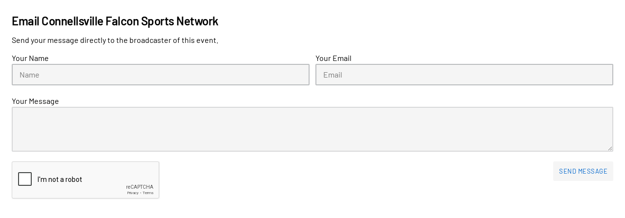

--- FILE ---
content_type: text/html; charset=UTF-8
request_url: https://www.meridix.com/event/includes/modules/email_us.php?liveid=cafalcons
body_size: 818
content:
<!DOCTYPE html>
<html>
<head>
  <title>Contact Connellsville Falcon Sports Network</title>
  <link href="/channel/dist/css/theme.css" rel="stylesheet">
  <link href="/channel/dist/css/site.css" rel="stylesheet">
  <link rel="icon" type="image/png" href="/favicon.png" />

  <style>
    body {
      background-color: white;
    }
  </style>

  <script>
    function validateFields() {
      const captchaElement = document.querySelector("input[name=captcha]");
      return !!captchaElement.value;
    }
  </script>
</head>
<body>
  <div class="panel panel-padding-large panel-purchase">
          <h2>Email Connellsville Falcon Sports Network</h2>
      <p>Send your message directly to the broadcaster of this event.</p>

      <form name="contact_broadcaster" method="POST" action="email_us.php"
            onsubmit="return validateFields();">
        <input type='hidden' name="liveid" value="Cafalcons"/>
        <div class="row">
          <div class="col-6">
            <div class="form-control">
              <label>
                Your Name
                <input type="text" name="fullname" placeholder="Name" required="required">
              </label>
            </div>
          </div>
          <div class="col-6">
            <div class="form-control">
              <label>
                Your Email
                <input type="email" name="email" placeholder="Email" required="required">
              </label>
            </div>
          </div>
        </div>
        
        <div class="form-control">
          <label>
            Your Message
            <textarea name="comments" rows="8"></textarea>
          </label>
        </div>

        <div class="row">
          <div class="col-6">
            <div class="google-captcha"></div>
          </div>
          <div class="col-6 text-right">
            <button type="submit" name="Submit" required class="btn btn-secondary btn-xs">Send message</button>
          </div>
        </div>

        <input type="hidden" name="verify" value="send_message">
        <input type="hidden" required name="captcha">
      </form>

      </div>

  <script type="text/javascript" src="//www.google.com/recaptcha/api.js?render=explicit"></script>
  <script>
    grecaptcha.ready(function() { 
      const targetElement = document.querySelector(".google-captcha");
      grecaptcha.render(targetElement, {
        sitekey: "6LeCR_ASAAAAABIw18IMGqy62uaEThROrwpb0RGI",
        callback: function (response){
            document.querySelector("input[name=captcha]").value = response;
        }.bind(this),
      });
    });
  </script>
<script type="text/javascript" src="/_Incapsula_Resource?SWJIYLWA=719d34d31c8e3a6e6fffd425f7e032f3&ns=2&cb=1749375674" async></script></body>
</html>

--- FILE ---
content_type: text/html; charset=utf-8
request_url: https://www.google.com/recaptcha/api2/anchor?ar=1&k=6LeCR_ASAAAAABIw18IMGqy62uaEThROrwpb0RGI&co=aHR0cHM6Ly93d3cubWVyaWRpeC5jb206NDQz&hl=en&v=N67nZn4AqZkNcbeMu4prBgzg&size=normal&anchor-ms=20000&execute-ms=30000&cb=e4t2pkc15ms1
body_size: 49271
content:
<!DOCTYPE HTML><html dir="ltr" lang="en"><head><meta http-equiv="Content-Type" content="text/html; charset=UTF-8">
<meta http-equiv="X-UA-Compatible" content="IE=edge">
<title>reCAPTCHA</title>
<style type="text/css">
/* cyrillic-ext */
@font-face {
  font-family: 'Roboto';
  font-style: normal;
  font-weight: 400;
  font-stretch: 100%;
  src: url(//fonts.gstatic.com/s/roboto/v48/KFO7CnqEu92Fr1ME7kSn66aGLdTylUAMa3GUBHMdazTgWw.woff2) format('woff2');
  unicode-range: U+0460-052F, U+1C80-1C8A, U+20B4, U+2DE0-2DFF, U+A640-A69F, U+FE2E-FE2F;
}
/* cyrillic */
@font-face {
  font-family: 'Roboto';
  font-style: normal;
  font-weight: 400;
  font-stretch: 100%;
  src: url(//fonts.gstatic.com/s/roboto/v48/KFO7CnqEu92Fr1ME7kSn66aGLdTylUAMa3iUBHMdazTgWw.woff2) format('woff2');
  unicode-range: U+0301, U+0400-045F, U+0490-0491, U+04B0-04B1, U+2116;
}
/* greek-ext */
@font-face {
  font-family: 'Roboto';
  font-style: normal;
  font-weight: 400;
  font-stretch: 100%;
  src: url(//fonts.gstatic.com/s/roboto/v48/KFO7CnqEu92Fr1ME7kSn66aGLdTylUAMa3CUBHMdazTgWw.woff2) format('woff2');
  unicode-range: U+1F00-1FFF;
}
/* greek */
@font-face {
  font-family: 'Roboto';
  font-style: normal;
  font-weight: 400;
  font-stretch: 100%;
  src: url(//fonts.gstatic.com/s/roboto/v48/KFO7CnqEu92Fr1ME7kSn66aGLdTylUAMa3-UBHMdazTgWw.woff2) format('woff2');
  unicode-range: U+0370-0377, U+037A-037F, U+0384-038A, U+038C, U+038E-03A1, U+03A3-03FF;
}
/* math */
@font-face {
  font-family: 'Roboto';
  font-style: normal;
  font-weight: 400;
  font-stretch: 100%;
  src: url(//fonts.gstatic.com/s/roboto/v48/KFO7CnqEu92Fr1ME7kSn66aGLdTylUAMawCUBHMdazTgWw.woff2) format('woff2');
  unicode-range: U+0302-0303, U+0305, U+0307-0308, U+0310, U+0312, U+0315, U+031A, U+0326-0327, U+032C, U+032F-0330, U+0332-0333, U+0338, U+033A, U+0346, U+034D, U+0391-03A1, U+03A3-03A9, U+03B1-03C9, U+03D1, U+03D5-03D6, U+03F0-03F1, U+03F4-03F5, U+2016-2017, U+2034-2038, U+203C, U+2040, U+2043, U+2047, U+2050, U+2057, U+205F, U+2070-2071, U+2074-208E, U+2090-209C, U+20D0-20DC, U+20E1, U+20E5-20EF, U+2100-2112, U+2114-2115, U+2117-2121, U+2123-214F, U+2190, U+2192, U+2194-21AE, U+21B0-21E5, U+21F1-21F2, U+21F4-2211, U+2213-2214, U+2216-22FF, U+2308-230B, U+2310, U+2319, U+231C-2321, U+2336-237A, U+237C, U+2395, U+239B-23B7, U+23D0, U+23DC-23E1, U+2474-2475, U+25AF, U+25B3, U+25B7, U+25BD, U+25C1, U+25CA, U+25CC, U+25FB, U+266D-266F, U+27C0-27FF, U+2900-2AFF, U+2B0E-2B11, U+2B30-2B4C, U+2BFE, U+3030, U+FF5B, U+FF5D, U+1D400-1D7FF, U+1EE00-1EEFF;
}
/* symbols */
@font-face {
  font-family: 'Roboto';
  font-style: normal;
  font-weight: 400;
  font-stretch: 100%;
  src: url(//fonts.gstatic.com/s/roboto/v48/KFO7CnqEu92Fr1ME7kSn66aGLdTylUAMaxKUBHMdazTgWw.woff2) format('woff2');
  unicode-range: U+0001-000C, U+000E-001F, U+007F-009F, U+20DD-20E0, U+20E2-20E4, U+2150-218F, U+2190, U+2192, U+2194-2199, U+21AF, U+21E6-21F0, U+21F3, U+2218-2219, U+2299, U+22C4-22C6, U+2300-243F, U+2440-244A, U+2460-24FF, U+25A0-27BF, U+2800-28FF, U+2921-2922, U+2981, U+29BF, U+29EB, U+2B00-2BFF, U+4DC0-4DFF, U+FFF9-FFFB, U+10140-1018E, U+10190-1019C, U+101A0, U+101D0-101FD, U+102E0-102FB, U+10E60-10E7E, U+1D2C0-1D2D3, U+1D2E0-1D37F, U+1F000-1F0FF, U+1F100-1F1AD, U+1F1E6-1F1FF, U+1F30D-1F30F, U+1F315, U+1F31C, U+1F31E, U+1F320-1F32C, U+1F336, U+1F378, U+1F37D, U+1F382, U+1F393-1F39F, U+1F3A7-1F3A8, U+1F3AC-1F3AF, U+1F3C2, U+1F3C4-1F3C6, U+1F3CA-1F3CE, U+1F3D4-1F3E0, U+1F3ED, U+1F3F1-1F3F3, U+1F3F5-1F3F7, U+1F408, U+1F415, U+1F41F, U+1F426, U+1F43F, U+1F441-1F442, U+1F444, U+1F446-1F449, U+1F44C-1F44E, U+1F453, U+1F46A, U+1F47D, U+1F4A3, U+1F4B0, U+1F4B3, U+1F4B9, U+1F4BB, U+1F4BF, U+1F4C8-1F4CB, U+1F4D6, U+1F4DA, U+1F4DF, U+1F4E3-1F4E6, U+1F4EA-1F4ED, U+1F4F7, U+1F4F9-1F4FB, U+1F4FD-1F4FE, U+1F503, U+1F507-1F50B, U+1F50D, U+1F512-1F513, U+1F53E-1F54A, U+1F54F-1F5FA, U+1F610, U+1F650-1F67F, U+1F687, U+1F68D, U+1F691, U+1F694, U+1F698, U+1F6AD, U+1F6B2, U+1F6B9-1F6BA, U+1F6BC, U+1F6C6-1F6CF, U+1F6D3-1F6D7, U+1F6E0-1F6EA, U+1F6F0-1F6F3, U+1F6F7-1F6FC, U+1F700-1F7FF, U+1F800-1F80B, U+1F810-1F847, U+1F850-1F859, U+1F860-1F887, U+1F890-1F8AD, U+1F8B0-1F8BB, U+1F8C0-1F8C1, U+1F900-1F90B, U+1F93B, U+1F946, U+1F984, U+1F996, U+1F9E9, U+1FA00-1FA6F, U+1FA70-1FA7C, U+1FA80-1FA89, U+1FA8F-1FAC6, U+1FACE-1FADC, U+1FADF-1FAE9, U+1FAF0-1FAF8, U+1FB00-1FBFF;
}
/* vietnamese */
@font-face {
  font-family: 'Roboto';
  font-style: normal;
  font-weight: 400;
  font-stretch: 100%;
  src: url(//fonts.gstatic.com/s/roboto/v48/KFO7CnqEu92Fr1ME7kSn66aGLdTylUAMa3OUBHMdazTgWw.woff2) format('woff2');
  unicode-range: U+0102-0103, U+0110-0111, U+0128-0129, U+0168-0169, U+01A0-01A1, U+01AF-01B0, U+0300-0301, U+0303-0304, U+0308-0309, U+0323, U+0329, U+1EA0-1EF9, U+20AB;
}
/* latin-ext */
@font-face {
  font-family: 'Roboto';
  font-style: normal;
  font-weight: 400;
  font-stretch: 100%;
  src: url(//fonts.gstatic.com/s/roboto/v48/KFO7CnqEu92Fr1ME7kSn66aGLdTylUAMa3KUBHMdazTgWw.woff2) format('woff2');
  unicode-range: U+0100-02BA, U+02BD-02C5, U+02C7-02CC, U+02CE-02D7, U+02DD-02FF, U+0304, U+0308, U+0329, U+1D00-1DBF, U+1E00-1E9F, U+1EF2-1EFF, U+2020, U+20A0-20AB, U+20AD-20C0, U+2113, U+2C60-2C7F, U+A720-A7FF;
}
/* latin */
@font-face {
  font-family: 'Roboto';
  font-style: normal;
  font-weight: 400;
  font-stretch: 100%;
  src: url(//fonts.gstatic.com/s/roboto/v48/KFO7CnqEu92Fr1ME7kSn66aGLdTylUAMa3yUBHMdazQ.woff2) format('woff2');
  unicode-range: U+0000-00FF, U+0131, U+0152-0153, U+02BB-02BC, U+02C6, U+02DA, U+02DC, U+0304, U+0308, U+0329, U+2000-206F, U+20AC, U+2122, U+2191, U+2193, U+2212, U+2215, U+FEFF, U+FFFD;
}
/* cyrillic-ext */
@font-face {
  font-family: 'Roboto';
  font-style: normal;
  font-weight: 500;
  font-stretch: 100%;
  src: url(//fonts.gstatic.com/s/roboto/v48/KFO7CnqEu92Fr1ME7kSn66aGLdTylUAMa3GUBHMdazTgWw.woff2) format('woff2');
  unicode-range: U+0460-052F, U+1C80-1C8A, U+20B4, U+2DE0-2DFF, U+A640-A69F, U+FE2E-FE2F;
}
/* cyrillic */
@font-face {
  font-family: 'Roboto';
  font-style: normal;
  font-weight: 500;
  font-stretch: 100%;
  src: url(//fonts.gstatic.com/s/roboto/v48/KFO7CnqEu92Fr1ME7kSn66aGLdTylUAMa3iUBHMdazTgWw.woff2) format('woff2');
  unicode-range: U+0301, U+0400-045F, U+0490-0491, U+04B0-04B1, U+2116;
}
/* greek-ext */
@font-face {
  font-family: 'Roboto';
  font-style: normal;
  font-weight: 500;
  font-stretch: 100%;
  src: url(//fonts.gstatic.com/s/roboto/v48/KFO7CnqEu92Fr1ME7kSn66aGLdTylUAMa3CUBHMdazTgWw.woff2) format('woff2');
  unicode-range: U+1F00-1FFF;
}
/* greek */
@font-face {
  font-family: 'Roboto';
  font-style: normal;
  font-weight: 500;
  font-stretch: 100%;
  src: url(//fonts.gstatic.com/s/roboto/v48/KFO7CnqEu92Fr1ME7kSn66aGLdTylUAMa3-UBHMdazTgWw.woff2) format('woff2');
  unicode-range: U+0370-0377, U+037A-037F, U+0384-038A, U+038C, U+038E-03A1, U+03A3-03FF;
}
/* math */
@font-face {
  font-family: 'Roboto';
  font-style: normal;
  font-weight: 500;
  font-stretch: 100%;
  src: url(//fonts.gstatic.com/s/roboto/v48/KFO7CnqEu92Fr1ME7kSn66aGLdTylUAMawCUBHMdazTgWw.woff2) format('woff2');
  unicode-range: U+0302-0303, U+0305, U+0307-0308, U+0310, U+0312, U+0315, U+031A, U+0326-0327, U+032C, U+032F-0330, U+0332-0333, U+0338, U+033A, U+0346, U+034D, U+0391-03A1, U+03A3-03A9, U+03B1-03C9, U+03D1, U+03D5-03D6, U+03F0-03F1, U+03F4-03F5, U+2016-2017, U+2034-2038, U+203C, U+2040, U+2043, U+2047, U+2050, U+2057, U+205F, U+2070-2071, U+2074-208E, U+2090-209C, U+20D0-20DC, U+20E1, U+20E5-20EF, U+2100-2112, U+2114-2115, U+2117-2121, U+2123-214F, U+2190, U+2192, U+2194-21AE, U+21B0-21E5, U+21F1-21F2, U+21F4-2211, U+2213-2214, U+2216-22FF, U+2308-230B, U+2310, U+2319, U+231C-2321, U+2336-237A, U+237C, U+2395, U+239B-23B7, U+23D0, U+23DC-23E1, U+2474-2475, U+25AF, U+25B3, U+25B7, U+25BD, U+25C1, U+25CA, U+25CC, U+25FB, U+266D-266F, U+27C0-27FF, U+2900-2AFF, U+2B0E-2B11, U+2B30-2B4C, U+2BFE, U+3030, U+FF5B, U+FF5D, U+1D400-1D7FF, U+1EE00-1EEFF;
}
/* symbols */
@font-face {
  font-family: 'Roboto';
  font-style: normal;
  font-weight: 500;
  font-stretch: 100%;
  src: url(//fonts.gstatic.com/s/roboto/v48/KFO7CnqEu92Fr1ME7kSn66aGLdTylUAMaxKUBHMdazTgWw.woff2) format('woff2');
  unicode-range: U+0001-000C, U+000E-001F, U+007F-009F, U+20DD-20E0, U+20E2-20E4, U+2150-218F, U+2190, U+2192, U+2194-2199, U+21AF, U+21E6-21F0, U+21F3, U+2218-2219, U+2299, U+22C4-22C6, U+2300-243F, U+2440-244A, U+2460-24FF, U+25A0-27BF, U+2800-28FF, U+2921-2922, U+2981, U+29BF, U+29EB, U+2B00-2BFF, U+4DC0-4DFF, U+FFF9-FFFB, U+10140-1018E, U+10190-1019C, U+101A0, U+101D0-101FD, U+102E0-102FB, U+10E60-10E7E, U+1D2C0-1D2D3, U+1D2E0-1D37F, U+1F000-1F0FF, U+1F100-1F1AD, U+1F1E6-1F1FF, U+1F30D-1F30F, U+1F315, U+1F31C, U+1F31E, U+1F320-1F32C, U+1F336, U+1F378, U+1F37D, U+1F382, U+1F393-1F39F, U+1F3A7-1F3A8, U+1F3AC-1F3AF, U+1F3C2, U+1F3C4-1F3C6, U+1F3CA-1F3CE, U+1F3D4-1F3E0, U+1F3ED, U+1F3F1-1F3F3, U+1F3F5-1F3F7, U+1F408, U+1F415, U+1F41F, U+1F426, U+1F43F, U+1F441-1F442, U+1F444, U+1F446-1F449, U+1F44C-1F44E, U+1F453, U+1F46A, U+1F47D, U+1F4A3, U+1F4B0, U+1F4B3, U+1F4B9, U+1F4BB, U+1F4BF, U+1F4C8-1F4CB, U+1F4D6, U+1F4DA, U+1F4DF, U+1F4E3-1F4E6, U+1F4EA-1F4ED, U+1F4F7, U+1F4F9-1F4FB, U+1F4FD-1F4FE, U+1F503, U+1F507-1F50B, U+1F50D, U+1F512-1F513, U+1F53E-1F54A, U+1F54F-1F5FA, U+1F610, U+1F650-1F67F, U+1F687, U+1F68D, U+1F691, U+1F694, U+1F698, U+1F6AD, U+1F6B2, U+1F6B9-1F6BA, U+1F6BC, U+1F6C6-1F6CF, U+1F6D3-1F6D7, U+1F6E0-1F6EA, U+1F6F0-1F6F3, U+1F6F7-1F6FC, U+1F700-1F7FF, U+1F800-1F80B, U+1F810-1F847, U+1F850-1F859, U+1F860-1F887, U+1F890-1F8AD, U+1F8B0-1F8BB, U+1F8C0-1F8C1, U+1F900-1F90B, U+1F93B, U+1F946, U+1F984, U+1F996, U+1F9E9, U+1FA00-1FA6F, U+1FA70-1FA7C, U+1FA80-1FA89, U+1FA8F-1FAC6, U+1FACE-1FADC, U+1FADF-1FAE9, U+1FAF0-1FAF8, U+1FB00-1FBFF;
}
/* vietnamese */
@font-face {
  font-family: 'Roboto';
  font-style: normal;
  font-weight: 500;
  font-stretch: 100%;
  src: url(//fonts.gstatic.com/s/roboto/v48/KFO7CnqEu92Fr1ME7kSn66aGLdTylUAMa3OUBHMdazTgWw.woff2) format('woff2');
  unicode-range: U+0102-0103, U+0110-0111, U+0128-0129, U+0168-0169, U+01A0-01A1, U+01AF-01B0, U+0300-0301, U+0303-0304, U+0308-0309, U+0323, U+0329, U+1EA0-1EF9, U+20AB;
}
/* latin-ext */
@font-face {
  font-family: 'Roboto';
  font-style: normal;
  font-weight: 500;
  font-stretch: 100%;
  src: url(//fonts.gstatic.com/s/roboto/v48/KFO7CnqEu92Fr1ME7kSn66aGLdTylUAMa3KUBHMdazTgWw.woff2) format('woff2');
  unicode-range: U+0100-02BA, U+02BD-02C5, U+02C7-02CC, U+02CE-02D7, U+02DD-02FF, U+0304, U+0308, U+0329, U+1D00-1DBF, U+1E00-1E9F, U+1EF2-1EFF, U+2020, U+20A0-20AB, U+20AD-20C0, U+2113, U+2C60-2C7F, U+A720-A7FF;
}
/* latin */
@font-face {
  font-family: 'Roboto';
  font-style: normal;
  font-weight: 500;
  font-stretch: 100%;
  src: url(//fonts.gstatic.com/s/roboto/v48/KFO7CnqEu92Fr1ME7kSn66aGLdTylUAMa3yUBHMdazQ.woff2) format('woff2');
  unicode-range: U+0000-00FF, U+0131, U+0152-0153, U+02BB-02BC, U+02C6, U+02DA, U+02DC, U+0304, U+0308, U+0329, U+2000-206F, U+20AC, U+2122, U+2191, U+2193, U+2212, U+2215, U+FEFF, U+FFFD;
}
/* cyrillic-ext */
@font-face {
  font-family: 'Roboto';
  font-style: normal;
  font-weight: 900;
  font-stretch: 100%;
  src: url(//fonts.gstatic.com/s/roboto/v48/KFO7CnqEu92Fr1ME7kSn66aGLdTylUAMa3GUBHMdazTgWw.woff2) format('woff2');
  unicode-range: U+0460-052F, U+1C80-1C8A, U+20B4, U+2DE0-2DFF, U+A640-A69F, U+FE2E-FE2F;
}
/* cyrillic */
@font-face {
  font-family: 'Roboto';
  font-style: normal;
  font-weight: 900;
  font-stretch: 100%;
  src: url(//fonts.gstatic.com/s/roboto/v48/KFO7CnqEu92Fr1ME7kSn66aGLdTylUAMa3iUBHMdazTgWw.woff2) format('woff2');
  unicode-range: U+0301, U+0400-045F, U+0490-0491, U+04B0-04B1, U+2116;
}
/* greek-ext */
@font-face {
  font-family: 'Roboto';
  font-style: normal;
  font-weight: 900;
  font-stretch: 100%;
  src: url(//fonts.gstatic.com/s/roboto/v48/KFO7CnqEu92Fr1ME7kSn66aGLdTylUAMa3CUBHMdazTgWw.woff2) format('woff2');
  unicode-range: U+1F00-1FFF;
}
/* greek */
@font-face {
  font-family: 'Roboto';
  font-style: normal;
  font-weight: 900;
  font-stretch: 100%;
  src: url(//fonts.gstatic.com/s/roboto/v48/KFO7CnqEu92Fr1ME7kSn66aGLdTylUAMa3-UBHMdazTgWw.woff2) format('woff2');
  unicode-range: U+0370-0377, U+037A-037F, U+0384-038A, U+038C, U+038E-03A1, U+03A3-03FF;
}
/* math */
@font-face {
  font-family: 'Roboto';
  font-style: normal;
  font-weight: 900;
  font-stretch: 100%;
  src: url(//fonts.gstatic.com/s/roboto/v48/KFO7CnqEu92Fr1ME7kSn66aGLdTylUAMawCUBHMdazTgWw.woff2) format('woff2');
  unicode-range: U+0302-0303, U+0305, U+0307-0308, U+0310, U+0312, U+0315, U+031A, U+0326-0327, U+032C, U+032F-0330, U+0332-0333, U+0338, U+033A, U+0346, U+034D, U+0391-03A1, U+03A3-03A9, U+03B1-03C9, U+03D1, U+03D5-03D6, U+03F0-03F1, U+03F4-03F5, U+2016-2017, U+2034-2038, U+203C, U+2040, U+2043, U+2047, U+2050, U+2057, U+205F, U+2070-2071, U+2074-208E, U+2090-209C, U+20D0-20DC, U+20E1, U+20E5-20EF, U+2100-2112, U+2114-2115, U+2117-2121, U+2123-214F, U+2190, U+2192, U+2194-21AE, U+21B0-21E5, U+21F1-21F2, U+21F4-2211, U+2213-2214, U+2216-22FF, U+2308-230B, U+2310, U+2319, U+231C-2321, U+2336-237A, U+237C, U+2395, U+239B-23B7, U+23D0, U+23DC-23E1, U+2474-2475, U+25AF, U+25B3, U+25B7, U+25BD, U+25C1, U+25CA, U+25CC, U+25FB, U+266D-266F, U+27C0-27FF, U+2900-2AFF, U+2B0E-2B11, U+2B30-2B4C, U+2BFE, U+3030, U+FF5B, U+FF5D, U+1D400-1D7FF, U+1EE00-1EEFF;
}
/* symbols */
@font-face {
  font-family: 'Roboto';
  font-style: normal;
  font-weight: 900;
  font-stretch: 100%;
  src: url(//fonts.gstatic.com/s/roboto/v48/KFO7CnqEu92Fr1ME7kSn66aGLdTylUAMaxKUBHMdazTgWw.woff2) format('woff2');
  unicode-range: U+0001-000C, U+000E-001F, U+007F-009F, U+20DD-20E0, U+20E2-20E4, U+2150-218F, U+2190, U+2192, U+2194-2199, U+21AF, U+21E6-21F0, U+21F3, U+2218-2219, U+2299, U+22C4-22C6, U+2300-243F, U+2440-244A, U+2460-24FF, U+25A0-27BF, U+2800-28FF, U+2921-2922, U+2981, U+29BF, U+29EB, U+2B00-2BFF, U+4DC0-4DFF, U+FFF9-FFFB, U+10140-1018E, U+10190-1019C, U+101A0, U+101D0-101FD, U+102E0-102FB, U+10E60-10E7E, U+1D2C0-1D2D3, U+1D2E0-1D37F, U+1F000-1F0FF, U+1F100-1F1AD, U+1F1E6-1F1FF, U+1F30D-1F30F, U+1F315, U+1F31C, U+1F31E, U+1F320-1F32C, U+1F336, U+1F378, U+1F37D, U+1F382, U+1F393-1F39F, U+1F3A7-1F3A8, U+1F3AC-1F3AF, U+1F3C2, U+1F3C4-1F3C6, U+1F3CA-1F3CE, U+1F3D4-1F3E0, U+1F3ED, U+1F3F1-1F3F3, U+1F3F5-1F3F7, U+1F408, U+1F415, U+1F41F, U+1F426, U+1F43F, U+1F441-1F442, U+1F444, U+1F446-1F449, U+1F44C-1F44E, U+1F453, U+1F46A, U+1F47D, U+1F4A3, U+1F4B0, U+1F4B3, U+1F4B9, U+1F4BB, U+1F4BF, U+1F4C8-1F4CB, U+1F4D6, U+1F4DA, U+1F4DF, U+1F4E3-1F4E6, U+1F4EA-1F4ED, U+1F4F7, U+1F4F9-1F4FB, U+1F4FD-1F4FE, U+1F503, U+1F507-1F50B, U+1F50D, U+1F512-1F513, U+1F53E-1F54A, U+1F54F-1F5FA, U+1F610, U+1F650-1F67F, U+1F687, U+1F68D, U+1F691, U+1F694, U+1F698, U+1F6AD, U+1F6B2, U+1F6B9-1F6BA, U+1F6BC, U+1F6C6-1F6CF, U+1F6D3-1F6D7, U+1F6E0-1F6EA, U+1F6F0-1F6F3, U+1F6F7-1F6FC, U+1F700-1F7FF, U+1F800-1F80B, U+1F810-1F847, U+1F850-1F859, U+1F860-1F887, U+1F890-1F8AD, U+1F8B0-1F8BB, U+1F8C0-1F8C1, U+1F900-1F90B, U+1F93B, U+1F946, U+1F984, U+1F996, U+1F9E9, U+1FA00-1FA6F, U+1FA70-1FA7C, U+1FA80-1FA89, U+1FA8F-1FAC6, U+1FACE-1FADC, U+1FADF-1FAE9, U+1FAF0-1FAF8, U+1FB00-1FBFF;
}
/* vietnamese */
@font-face {
  font-family: 'Roboto';
  font-style: normal;
  font-weight: 900;
  font-stretch: 100%;
  src: url(//fonts.gstatic.com/s/roboto/v48/KFO7CnqEu92Fr1ME7kSn66aGLdTylUAMa3OUBHMdazTgWw.woff2) format('woff2');
  unicode-range: U+0102-0103, U+0110-0111, U+0128-0129, U+0168-0169, U+01A0-01A1, U+01AF-01B0, U+0300-0301, U+0303-0304, U+0308-0309, U+0323, U+0329, U+1EA0-1EF9, U+20AB;
}
/* latin-ext */
@font-face {
  font-family: 'Roboto';
  font-style: normal;
  font-weight: 900;
  font-stretch: 100%;
  src: url(//fonts.gstatic.com/s/roboto/v48/KFO7CnqEu92Fr1ME7kSn66aGLdTylUAMa3KUBHMdazTgWw.woff2) format('woff2');
  unicode-range: U+0100-02BA, U+02BD-02C5, U+02C7-02CC, U+02CE-02D7, U+02DD-02FF, U+0304, U+0308, U+0329, U+1D00-1DBF, U+1E00-1E9F, U+1EF2-1EFF, U+2020, U+20A0-20AB, U+20AD-20C0, U+2113, U+2C60-2C7F, U+A720-A7FF;
}
/* latin */
@font-face {
  font-family: 'Roboto';
  font-style: normal;
  font-weight: 900;
  font-stretch: 100%;
  src: url(//fonts.gstatic.com/s/roboto/v48/KFO7CnqEu92Fr1ME7kSn66aGLdTylUAMa3yUBHMdazQ.woff2) format('woff2');
  unicode-range: U+0000-00FF, U+0131, U+0152-0153, U+02BB-02BC, U+02C6, U+02DA, U+02DC, U+0304, U+0308, U+0329, U+2000-206F, U+20AC, U+2122, U+2191, U+2193, U+2212, U+2215, U+FEFF, U+FFFD;
}

</style>
<link rel="stylesheet" type="text/css" href="https://www.gstatic.com/recaptcha/releases/N67nZn4AqZkNcbeMu4prBgzg/styles__ltr.css">
<script nonce="T-zWHfA-cybESNCb_alBNQ" type="text/javascript">window['__recaptcha_api'] = 'https://www.google.com/recaptcha/api2/';</script>
<script type="text/javascript" src="https://www.gstatic.com/recaptcha/releases/N67nZn4AqZkNcbeMu4prBgzg/recaptcha__en.js" nonce="T-zWHfA-cybESNCb_alBNQ">
      
    </script></head>
<body><div id="rc-anchor-alert" class="rc-anchor-alert"></div>
<input type="hidden" id="recaptcha-token" value="[base64]">
<script type="text/javascript" nonce="T-zWHfA-cybESNCb_alBNQ">
      recaptcha.anchor.Main.init("[\x22ainput\x22,[\x22bgdata\x22,\x22\x22,\[base64]/[base64]/[base64]/[base64]/[base64]/[base64]/KGcoTywyNTMsTy5PKSxVRyhPLEMpKTpnKE8sMjUzLEMpLE8pKSxsKSksTykpfSxieT1mdW5jdGlvbihDLE8sdSxsKXtmb3IobD0odT1SKEMpLDApO08+MDtPLS0pbD1sPDw4fFooQyk7ZyhDLHUsbCl9LFVHPWZ1bmN0aW9uKEMsTyl7Qy5pLmxlbmd0aD4xMDQ/[base64]/[base64]/[base64]/[base64]/[base64]/[base64]/[base64]\\u003d\x22,\[base64]\\u003d\\u003d\x22,\x22w5Epw6xkw6LCocOBwq87w5LCkcKHwrTDjcK7EMOMw6oTQXNMVsKpaEPCvmzCghjDl8KwRWoxwqtaw48Tw73CrQBfw6XCh8KmwrctJcOZwq/DpDoRwoR2e3nCkGg7w6ZWGCV+RyXDgyFbN0xbw5dHw5pjw6HCg8OAw6fDpmjDjA1rw6HCl15WWDjCicOIeSkhw6l0ZhzCosO3wqvDsnvDmMK4wqxiw7TDoMO2DMKHw4MAw5PDucOwUsKrAcKiw7/[base64]/DvGwsw6FzaCVyeTd6w4ZGXjVow6DDjg1MMcO6UcKnBQ1BLBLDlsKewrhDwq/Dv34QwpnCqDZ7JcKFVsKwZmrCqGPDsMKNAcKLwojDmcOGD8KpYMKvOz4Iw7N8wrPCszpBTMO+wrA8wrPCjcKMHyPDtcOUwrlaEWTClCtXwrbDkXPDusOkKsOzd8OffMO8LiHDkX4bCcKnVcODwqrDjWh3LMONwrN4BgzCm8OLwpbDk8OOLFFjwo/CkE/DthUXw5Ykw7V9wqnCkjU0w54OwpxNw6TCjsKCwoFdGzFOIH0SBWTCt1nCmsOEwqBow4pVBcO6wpd/SARYw4EKw5jDtcK2wpRSNGLDr8KVD8ObY8KEw4rCmMO5IG/DtS0NKsKFbsOgwpzCuncLLDgqOMO/R8KtIsK8wptmwpXCusKRIQDCpMKXwotswrgLw7rCsnoIw7s7Txs8w7jCtl0nG2cbw7HDrWwJa2vDrcOmRzrDvsOqwoA1w5VVcMOHViNJU8OyA1dGw5VmwrQKw4rDlcOkwr8tKStTwpVgO8O5wp/Cgm1fbgRAw6Y/F3rCj8KEwptKwpM7wpHDs8K/w7kvwppjworDtsKOw4LCtFXDs8KCXDFlOE1xwoZ7wqp2U8Ovw47DklU8EgzDlsK1woJdwrwNRsKsw6tOR27Ckwxtwp0jwq7CjDHDli8Nw53Dr0zCjSHCqcO7w7o+OTgSw61tBMKgYcKJw57Cil7CszPCky/DnsOLw73DgcKaXcO9FcO/w5dEwo0WJFJXa8OJO8OHwpstU05sD0Y/asKNJWl0agzDh8KDwr8Kwo4KARfDvMOKXcOZFMKpw5XDgcKPHCFow7TCuyxswo1PAMKGTsKgwrzCtmPCv8ObTcK6wqFkXR/Ds8O4w6Z/[base64]/DvcKAw5/[base64]/DsgDCmcKpw6nDnAs1Z8OjOMOLQAwMZsK/wrphwqwREirDmsKfdWFcEMKUw6PClwRJwqpgTkNgYxHCtj/ClcKpwpjCtMOiEhbClsKxw7rDp8KyLgdhLFvCm8OSbFXChlgJwqV/w49EG1HDm8OBw6ZyEW9BIMKHw5pgVcKswplsDUMgIyfDlF8MccOpwq0lwqLCmWTDosO/wpp4RsO5PyV8cmt/wpbDmMOaBcK2w7XCmWROW1PDnGFEwpZ/[base64]/Cp8O5w4bCiMKtQMO4XMKpX0Zuw6BUwpbCt34Sb8KgU3fDu1jCqcKEAkbCvMKkIMO1fCl6HsOEC8OqFVrDtT5lwp4TwoIPVMOKw7HCs8KlwoLCucO/w5ovwqVEw7LCp1jCv8OuwrTCpgfCtsOEwocoUMKPLx3CpMO9LcKVQsKkwqTCmTDCgsKBRsK/LX0Gw5/[base64]/bsKZD3gEZllpJ0HCgsKQw4kAw7thMilfw7/DhcKyw7XDqsKsw7PClyxnCcOuIwrDpAwaw6PCtcO9EcOmwrXDolPDv8KlwpklQsKzwqLDh8OfSx4+esKMw63CnHgVY0A2w4nDjcKJw64nWjPCrcKXw4/DpcOywo3CpDIgw5NEw77CmTzDk8O5M21AeXZfw60ZIsKLw51cRl7DlcKXwq/DnlgID8KMAcKQw5t+w6dvJcKsF0TDnzUvecOSw75Cwog1blZKwr4qS33CrzTDmcK6w71jCcKmeGHDicO0wpzCnyHDqsOSw4TCosKsdcOVEBTCssKHw4XDnykpRTjDjFDDiGDDpcKacAZSU8KyYcOcEEB7ICEAwqkZWS/[base64]/wp9Wwo3CryE2D2nDn1/Dh3jCmnwWVsKlw4R5DsOUYncEwo7DrMKbEnNwWcOUCMKDwqDCqADDjiwZNDlTwpjCmVfDlUnDhWxVGgYKw4nCuEHDpcO8w4pywohTZCQpw44iTlM2FcKWw6AYw4UZw44Gwq/DisKuw7zDpjLDlTrDkMKoaGRKXzjCusOdwqLCuGDDli9eWAjDl8OvX8OzwrU/ZcKAw6zDqMOgL8KvXsOgwrAzw4RJw7hAwo/CiUrCiXYiQMKWw61Zw7MSIXVFwoB/[base64]/w414dRheC8OIwpHCm38wOcKQwq7Ci0JEMmXCtTBKGcOiKcO1YSfDqMOYTsKFwpQJwrrDkwXDixZ7ZA5Eb1PCscOyV2HDp8K2RsK7NmVjF8KYw7dJYsK8w6daw5/[base64]/DrHgWX8K3WCx0w5bCjANTw7HDuRPCmDfChcKwwrrDocONJsOEEMKoPH7CsXTChcOIwrPDt8KgGFrCpcOifsOmwp/CqhjDu8KIEsK7C1JgbQUeKMKNwrDClHbCpsOHBMOHw6jCmBbDp8KOwohqwpEQwqQMZcKcdTnDl8O3w63ChMOGw7gBwqgQIAXDtiM8WMKNw4fCoX/ChsOgScOjdcKpw61gw4XDuTvDlXB2XsKzTcOrGk1XMsKeZcO0wr5ANcOrdFfDoMK/wpTDlsK+ZTrDoGIoYcKRMX/DusOPw4xGw5g8Oy8tWsKgO8KZw4zCicOqw4XCt8OUw5/DkHrDhsKaw5B5GzDCvH/CosKfWMOLw77DlF4ew6XDoRogwpjDiHLDpiswf8Oiw5EZw6p8woDDpcOLw7TDplJGSX3Dn8OgNBpVdsKdwrQLFXDCh8OJwo/[base64]/ConbCqGoYO8OCVwjCpjwzw6vCoQFJw73CsR/Dl21AwrpmYRwiwr8awp97RB3DtX97WcOSw5ALwqnDk8KhGMOgQcKRw4PDmMOoTHVkw4TDosK1w6tDwpLCqjnCo8Otw5FYwrRjw5PDoMOzw489ajnCnz0Nwo8ww5zDk8O6wpE6Ni5KwqA/wrbDq1XCh8Oiw7t5wodWwoFbY8OMwqnCmmxAwr0sJFsbw6zDp3bCixh8w6A/w43Cn2vCrgDDqsOIw5tzE8Onw4vCmREZOsO9w5oiw5loFcKDSsKowr1NLSIOwowzwpkkHi16w5khwpNbwqoLw4UFBDclWgliw7IDCjNdPcK5akjDgHx5Wltrw59oT8KRU1XDkV/DmmUrf0vCn8ODwrdsSivCpHjDmTLDlcO7D8K+TsOIwqYlN8KBTcKlw4QNwprDnzBgwqMpHcO6wr7ChcOadMO3dcOyaxPCpMK2HMODw6Faw750F2A3d8KZwpHCikDDtybDt2/DlMOewodSwq5twojCuiFsHnB9w4BjSiXCoz0WES/CqxfDsFJqBgM4KVHCuMOwKcOCdMOHw5DCkT3Di8KzR8OGw69lRcO/[base64]/Cv8KZw5jDlcKrC8O7w7XDjxbCtMO6woLCu3VLCsO/wpAowroLwqJDwpk8wrppwq1hBnlBIsKOA8Kyw5ZWbsKdwrzCq8Kqw6vCocOkFsOvB0fDvMKQbgFmA8OAQBHDq8KgQsOVLzt6AsOMFCZXwoTCtWQWVMKMwqc1w7PCnMKTwpbCnMKww5zChRDCh0fCtMKwJChGVi4jw43CjE7DlUnDswjCrsKsw6I/w5kjw7BUdFR8SkbCuFQjwoccw6ZxwoTDvgHDl3PDqMKcCQhJw4TDgsOuw5/[base64]/wpkPOcOiY8Omw4MnYRzDvUAJwqvCusKHekU2cHTDjsKXC8OOw5XDsMK6N8K/w7EqL8OZTDjDrATDscKUS8K3w7jCgcKGwotvQiZSw6leaDjDqcO7w7o7GijDpEnCj8KjwoE6UzULw5HClgA9woc1JzPCncO6w6/ChmFtw5xjwoPCgBvDsw9Gw5bDnz3DqcKIw6cWZsKfwr/DoELCiTzDj8KCwoB3SUE2wo4Lw7ICKMOuKcORw6fCjwjCkDjCh8K7ZXl3S8KNw7fCgcOwwo/[base64]/CgMKPWMKNB8KHw4HDusOkw4orbsO4wrkPPWzDqsKMACHCmmN4FUjDpcOew6nDjsOAwooiwp7CqMKPw4h0w6F0w4AkwozCryZjw40Kwr03w4MMZ8KcVsKBUcK+w41jNcKNwpdAfMOyw5Y/wotywroUw4zCn8OMFcOQw6/CiTQBwqBswoMSRQJIw63Dn8Kuwo3DmjLCq8OMEsKBw6kwM8OfwpB1e0DChsKDwqzCpQfCvMK6CsKHw47DjW3Ct8KVwqAdwrfDkhd4ZRctSsOfwqc9wr/[base64]/Th15XsOhwpgKUxrCrcO5I8Otw4I5R0/CkCvCi0XCl8KBwqzDgEVHY1Ibw7dAKzrDsQJzwqN7CMOrw4zDsWLCkMOFw4NTw77Cj8KRRMKLYWvDlcKnw6PDq8OtWsOcw5/[base64]/DokPClcKZwp8Nw6TDvcK/HA/DlQrChMODfwzCsVTDlsKSw7ccNsKEH1dlw7zCjmbDshnDosKrX8OTwoLDkwQya1HCoyvDo1jCgD8Pe2/DgcOowoQiw5XDosKuZgrCvidHDEHDoMKpwrbDgmTDh8OdGinDjcO1CmULw6VKw47Ds8K0T0TCisOHPRYmfcK9JgHDvDjDs8OnK2fDqwAONsKPw7/[base64]/ClMOTTB8Jwronw51ZBDXCiMKPbVvDiVdLHWkzUDQ6wrRpbAbDvjzDncKPN3VaGsK/YcKEw6B3ByrDhiDDt2cpw5dyVkbChcKIwr/DgjzDvcOsU8OYw6gbODNaHjDCi2BFwqHDrMKJWBPDkcO4OixVZ8OYw47DqcKgw4HCjRDCtcOgCFvCnMOmw6wUwqTCjDHCvcOAIcONwpM5KUE5wpPCvTxZdwLDig5mETAVwr0cw6fDhMKAwrckDiMmKDciwpjCmU7CsUQ/O8KIFgfDusO0SCTDgQPCqsK6cwN1VcKIw5zDnmoZw7XChMO9TcOPw7XCk8OKw6FcwqPCtcOxYBDChBlvwq/Du8KYw742Wl/[base64]/Ch8K/VcOMwpfDqgrCuMOYRcO+YF91wp7CjsK/RUYqwpQ2QcKjw4PCuQrDrsKmfSHCmcK3w5HCscOOwoQGworCnsOMeEYqw6jClELCoQPCqkMKSjsfRwA0wqTCrMO4wqYQwrfCosK4clLDlcKRWjfCkFHDh27Dui5Pw5MZw6zCtg08w6/ChSViPHnCmS4nZUrDhx8vw6bDrcOHCcO2wqXCtMK/KcK5IsKLwrpWw417wrHCvTDCsSgKwojCiQFhwp3CmRPDqcOuEsOGf0pGG8OBGhEawqvCp8OXw69zZMKxCHDCnWDDmz/CocOMHgx4LsKhw43CgV7CtcOBwpDChHlNTDzDk8Ofw57DiMKswobCiUxewo3DksKswqtzwqp0w4sDIgo6wprDjcKAHj3CusOyUzTDs0HDkMOPPUphwqE+wpEFw6Ngw5TDvSsKw4MYCcOZw644wp/DnRx9YcOcw6HCuMOyf8KybRJOKGtdVnbCiMOXQ8O0EMKuw7woT8OLBsOuV8KVEsKWw5XCsAzDhTl9RgjDtsKlUTLDp8OSw5fCm8OCXybDgcO7XAhcRXfDhDdBwqTClMOzY8OwY8KBw5PDhyLDnUxxw5rCvsOqJmTCv3saAUXClWI7U2BnbyvCgFZZw4MLwqk/[base64]/DuMObwpkMwqzCjsOdwqo4woAGXsOMw5nClEfClcOfwqLDpMORwpFCw5EuXSLCmDljwo9sw7VTAkLCvxcqK8OZYTgXCArDtcKLwpvCul/CksOzw4JfF8KqE8O/wq0Pw5/CmcKmRsKiwrgww4kpwotcaiHCvQNAwqFWw7Q+wrHDr8OFKMORwpzDrHAbwrMjbMOUam3CtytSw50fLmpAw7XCkAQOZ8KmbsKLI8KOCsKtSE/[base64]/[base64]/[base64]/wpLDv0sQUgzClcK3XUd3OcODCMKOwrFsZVfDqcKuO8O1WRvDq3/[base64]/DtMKQw5cfw6XCjsKKworCl1Rpw6nDpcO6AcKcZMO1I8OUO8Obw7JLwrfChMOEw6fCicOOw5jDn8ONR8K+w6wNw6d1FMKxw400wqTDqgcDEXoywqMAwrhcUTdnbsOqwqDCocKbw6fCiQLDiS0qCsOnJMOsRsOUwq7DmsO/D0rDpnF/[base64]/[base64]/DmFnChMOsZgJrLA3Dv8OZGxbCs8OcwpTDkELDhSsuOsKGw5h1w4TDjzI+wpTDq31DCcK1w7xRw6Jvw61QC8KzNsKbIsOBIcK+w6AuwqMowp4SfcKmY8OiC8Onw7jCucKWw4zDljJfw43DsGcGXMOmE8KQOMKUTsOuVi9Jc8KSw4rDtcK4w47ChsOCQikVbsK0AGZ/[base64]/[base64]/w6kmwo/[base64]/ayQYwpnCnsOlWcKpC03DuMKMPMKywrXDh8OQBcOyw5PCiMOuw6g7w4UrLMO9w4NywpBcGk95MGteCsOOZEfDsMKuccKzb8KAwrEww5NqQAoQPcOzwrLCjwk9CsK8w7rChcOEwq3DqSESwpHDgHgWwoJpw5REw7/CvcO9wpYtKcKpH2I7bjXCoSBlw71SCWVKw7/Dj8KUwo/DrSAgw6jCiMKXCTfCpsKlw7PDjsK/[base64]/Dt1F+B8KIwpgdw5AjGHLCjltsdmcLHTvCs3NCQT7DhwjDuFtPw6PDojRmwpLClsOJW1FJwpXCmsKaw6dPw5FTw7JVasOZwqHDtx/CgGLDv3llw5zDj3vDhsKiwoRIwrgwQsOiw67Ck8Ofwqhyw4cFw5PDuxTCmQIWRi/CtMOMw57CnMKTKMOIw7jCoUXDh8OpMcKMM1kaw6HCj8O+PlcjTcKdAjYewq0NwqcHw4Y2VcOmNlfCrsKhw48TScKjcihww7YswqjCoAZHZsO+FWjCrMKDLELCrsOPEjx7wpRiw5k0RMKfw7fCoMOXAsOYTicew5HDoMOew7BQKcKKwp4Dw5TDlC5fcsO5e2jDoMK/aizDrmHCr1bCjcKcwpXChMK5KBDClsOrCCkDwpcPUB8uw4JabmXCpEPDnBYBaMOPVcKSwrPDrEXDmsKPw4vDtEvCsizDrmPDpsKxw7Bswr9FH2ZMB8KZwrfDrDPCi8OTw5/CiWJREW4HSzzCm2hWw5vDtiluwptzGFTCmcKtw4fDmMOkfHjCpQzCucK2HsOqDmoqwrzDisKOwoPCsVQzAsOuLsOZwpXChnTCuzvDql/CpD/Cm3N7AMKiEWZ4IzsrwpVGWcOdw6k8TcKqbhdlZ2LDmx7Cr8K8KljCtQsDY8KQKG3DsMOIKG3CtsOhdMOdMDwvwrTDq8OGamzCssOSNR7Dj0E+w4Bpwqh2w4cCwpwdw4x4fSLCpC7Dg8ONA3k7PgTCocK1wrcwaWTCs8OmWTXCtDnDq8KPLMK/OMOwBsOGw5lFwqXDpkTCnxzDrkcQw7TCpcOkWAFvw4RzZcOMTMO1w4Z/OcOCNVptYk9DwoUIJgLCgQzClcOpMG/DgcOxwoLDqMKqJ3kuwpbCjcKQw7HCjF/[base64]/[base64]/CqX1sw6l8P0LDtsOmKMO0wpPDiHHCosOCw7XCkMKSJTEbwr/[base64]/[base64]/[base64]/[base64]/DqgzDmkbDg8OjJSRpWDYyw6HDnkc3wrrCsMOSw6QewoPDlcOJRmg7w7NWwptZW8KfBGfDl3PDvMKZOUhEPRHCkcKxR3/Ctmkhwpwhw6hfDikXB3/[base64]/CksOiw6nCjVPCpF5Mdmc6w6bCuwcKwroJUMK1wrZvEcONPwAHREIOD8OiworDkXwAKsK0w5EgWMOSXMKWw4rDmiYkw4nCj8OAwqhEwo8zY8OlwqrCjCLCs8Kfwr3DhMOwb8OBDQ/DtFbCpWLDmsKbwobClMO/w5oXwro9w6/[base64]/[base64]/BkzClRU/MV17w4zCtlElE37CmwbCu8KIA8O0VmvChmVqP8KnwqvCnzoQw6zCpzTCsMOwdsKAM3k7VsKIwrcmw4oYacO+VsOrOQrDssKaSHEjwrXCsVl/F8Oww7fCg8Ojw67Dr8Khw7VNwoM/[base64]/Crn0Fw7bDlsK7w5HCh8KQUcKENcOww6kQwrtjc2LDkzYJOSoPwpLDnwgcw7jDjsKWw5wqHQ9AwonCkcKbYXXCicKwV8KgCgbDjm9Geh/[base64]/DFLDvQBXLQ3CrX3CrBU6wrXCtR/DksOQw7LCpzkcZ8O0S1IUcMOiQ8OBwojDisKBw4sgw7nCv8OhfWXDp2B/wqrDiHZfX8K2wo5YwqPCrD7CgkZ5KDo5w5vCncOBw4FxwoUPw7/[base64]/OkkhMCzCvGbCjQHCuVnDi34qHcK0KMOCwrPClQDCvmTDp8KrGTzDosKWfsOdwrrDrMOjXMO7GMO1wp81Dhpww4nCjiTDq8Ogw7DCuQvClEDCkBdmw6fCl8O1wq4RJ8K9w4/CnWjDtMOPL1vDkcONwot/Qzl5TsKMLXA9wodrQsOsw5PCucKQMMKew4nDvsKIw7LCsgJuwoZHwrYPwoPChsOAWSzCtFvCusKlSWIXwqxFwqJQEcK4cTc2wpnCpMOtwrE+MwIvacK0WcKbZsKsTAEYw7duw7pASsKIeMOoIcOUZ8OZw6pzw7zCkcKzw6fCsiw/JcOxw6ENw7fCl8K+wrA+w79yKFJGd8OOw7I3w58iWAjDunvCrMOyMAvClsOAwp7CrGPDphBaI2ocORfCn2vCrcOyfXEcw67DssKJBlQACMOscVpVwoUww7J1f8OYwoTCqBM2woMBLlzDihzDkcOdwohRG8OGV8OvwqY3QRDDnMKhwo/CiMKRw43CncKbfSbCl8KrX8Kvwo08VUVlDU7ClMKZw4bDo8KpwrvCkh9fAUFXaVnCgcKeFsOwfsKKw6/DjcObwqpOcMOlZcKFwpXDtcOFwpTChyMSJ8KoHj4yBcKcw7ozZMKbW8Khw57CrMK9TCVSNmzDgMOOesKDS3AzVWPDrMOxD0R2PmJJwqZsw4xYPMOewp9mw4TDryBWYEnCnMKew7YuwpMFIgo6w4/DjcKQEsK2RzvCtsOQwozChsKrw5XDv8KYwqbDsiTDhMOIwqgBwoXDlMKkUi/CuD1MdMKkw4vDqMOUwpggw71tT8Ojw71fA8OhYMOPwrXDmxgAwrPDhMOacMK5wotwLV4ywrZhw7XDvMOxw7jDpkvCjsOyRiLDrsOUw5PDmmQdw6dTwpNQCcKmw7MEw6fDvSYGHCxvwpPCgRvCuCVfw4B0wqbDq8ODJsKmwqMWw6ZDW8OUw41gwpU3w4bDvHDCkMK/[base64]/Di8KVIMOjLsOsAR5tw7VQKsOAwrB1w6bDklTCtMK1IsKUwqHCv2nDumXCu8KeYn1rwrcccnjCs17DhEPCuMK2DzJcwp3DpW/[base64]/CkMOJwp8Iw47DisOuwp/[base64]/DjwlPFzHDqTHDu8OLw6o5XjVeDsOtw6LCsm9dwqTCgcOzw69GwrJ6w5A5wrE9MsOYwpDClMOcw7Q2GhBlSsKReDnCksK4D8KDw7oww4kLw4JQXWcJwprCqcOGw53Dklcyw7gnwps/[base64]/w6fDthrClXvDmMOVNQfDpgzDjMOlCcK7w4/ClcO3w6wXw6rDqE3CmWUcUkE1wrvDkgLDpMOuw5nDocKQUcKtwqUQOVt/w4QyNH12Nnx/[base64]/[base64]/CqgrCpMKTT1EOSSVRwo4ZdzFHw4bCgQfDojHClBLCnFUzH8OKIis8w6BPw5LDhsKow7vDqsKJZQRWw77DmiB6w6sof2ZAVhrDmhXCtl3DrMOMwq8kwoXDu8OjwqYdFjkvfMOew53CqivDqULCtcO/A8KmwpTDlmPCs8KOesKPw54/QQcKcsOUwrdvJQ7DrsK4DcKFw7LDrWYuQA7CkyUxwoRjwq/CsCbCgmcqwp3DqMKSw4Q3w6DCv2Q7GMOoU2EDwphlMcKZYh3CssKjTirDk3ARwpY1RsKGLsKuw7o4VsOeUSXDnnVZwqARw6lxSHlTU8K+X8KnwpZMWcKyb8OiNksww7fDiibCl8OMw41sHE05QCkcw4jCgcO+w67CsMOKRD/DtH9uKMOIw7oFZMKDw4XDuxkIw5DDrsKMWgIFwrZce8OuNcK/w5xsbVXDjWFSNsOvDAzDm8KoCMKfWUDDkGvDlcOheAhWw7tdwrnDlR/[base64]/DqMO/PD7DmMKzAMKIw6PDly1UJ23ChcOMRkLCv1Rsw7rDm8KUTG3DhMOPwopDwrBDIMOmdsKHZSjCtVzDlwUtw71xYnvCjMKuw5XCg8OPw7PCh8OVw6MzwqpAwqLCkMK2wrnCp8OMwoRsw7HChxHCnUorw5PDksKPw6rDhMOWwq/Du8OuOUfDi8Oqf10GdcKxdMOmXlbChsKOwqpaw53DpsKVwqHDtjgCeMKVBMOiwrTDqcKAbjXCkDFNwrLDusKywrXDssK1woknwoJYwrLDn8KIw4DDl8KEGMKJQSXDncKzX8KTdG/DmMK9HHDCq8OZA0TCksK2RsOASsOIwp4mw4sNwplnwpPCvDHCsMOvC8KXw6vDslTCngQgVBDDrFhNf3vDgGXCmEzDqG7DhMKZw7Eyw4PCqsOpwq4Uw4odRFxswoAJPsOXbsK1CsOYwqJfw4kDw5TDjCHDucKqVMKow6/CtcOFwrxFRXTCgiDCoMOrw6TDjicdcSRVwpdABcKSw6VEZMOwwr96wrVXSsO+AAhMw4nDtsKxBsOGw4RPTw3CgwTCqR7ChXADfiDCq37CmsO8YUVaw7ZmwpTCp0ZzQ2ZbScKfFR7Cn8OkP8OxwoF2TMOzw5Usw7nDkcOKw6cjw5Udw5BGTsKbw7cBJm/[base64]/DosKfwo4xw6zDtnxvw7gNBMK5XMKOwrfDrMKMKUZpw5vDghI0WiJgb8K2w4BSS8O1wpLCgXLDqwhvUcOgPR3Co8OZwpHDtcKtwoXDv1xWVQgrZQ9iAcKkw5BlWHDDvsK1L8KlfxfCox7CpTrCo8Oyw5LCiDTDqcKzw6HCs8OGMsOhOMOCGmTChUIjSMKWw4/DjsKswrHDoMKrw69xwr9fw6jDkMO7bMOJwpHDmWTCv8KBZX3DlsOiwrAzaB/DpsKCF8OuDcK3w5bCp8K/TD7CjXLDocK4w7klwrRpw7VcXFQkBD9awpvCnjTDqhluRikTw7o1clM7IcOEYl5Yw6gtGwEGwqw2bsKgb8KZfjjClVHDqsKWw4vDj2vCh8O2Mx4gAU/CvcK5w63DlMKHTcOPf8OZw67CqhnDu8KbDEDCocKiB8OAwrfDtsOVZCzCizPDm1vDp8ODDsKvNsKMQMOiwqN2DsOPwonDnsO6V3bDjx0hwpHDj1kbwrMHw5jCuMKcwrEyM8O2w4TDuXHDj2fCnsKuFUVxW8O9w5vDk8K6CWkNw6LCt8KVwodIGsO/w7XDk1lSw67DtzkvwpHDtTI4wr91PsKjwr4Kw4l2W8OLQjvCvSdfasK+wp/CgcOXwqnCtcOlw615YTDCncKNworCnTAVYcOYw7RDSsOEw5pDFMOYw5/Dqjxjw4JpwrPClidBVMOGwq/DnsOVLcKZwoXDn8Knc8ORwpvCmClLb2wAWHbCmcO2w49LIcOiAzNJw6rDll7DmU3DoFcoNMKSw7UAA8Kqwp93wrDDm8O/Nz/[base64]/CiSLCo8OQw6XDlsO+wpkaw4k9KRVLc1h/w4HDml3Dl2jCiijCkMK1J2REdFZlwqcDwqxyeMKZw55YTnzCl8Kjw6/Cg8KbScO5MsKGwqvCt8OrwoDCiRvCkcOLw7fCkMKpWFgQwrTDtcOWw77DmHdgw5XDhsOGw67CigZTw4EmE8O0YSTCh8Okw68YdsK4OAPDuSxyNBosf8K3w5tYNTTDiG/[base64]/w6BOw77DvMOvJMKNwr/Cn2Qdw60yCMKWw7UGPyMKw6TDlcOeMsOyw5sAHCHCmcOmNcK7w73CisOew58uJcOYwqvCs8KCdMKlYwbDqMOTwpHCvyHDlzDDr8KQwq/CkMKuX8Oewo7DmsKNUErCpjrDuCrDmMOywppBwpHDoTEjw5RJwoR5OcK5wrjDuyXDqMKNI8KmNGJZEcKyBArCh8OGPjpzdsKYLsKhw61Bwp/CijZ5HMOawrI3aTjDjMKuw7TDncOkwoN/w7HCl383R8Oow65DZ3jDlsK4Q8KXwpvDn8O5MsKSM8OAwooVQDEGwpvDrSgwZsObwrvCvgUSU8KwwpJMw5NdHB1NwrpuA2Qcwq96w5syCz9FwqjDjsOKwo48woJjIQXDmMOhYTvDu8KILsO4wr/Dsyope8KKwqhnwqMKw4o7wpUWd0fDj23DlcOqLsOtw6orW8KLwobCn8OewpYLwq4fbz5QwrrDucO/[base64]/CmcKIw43Cs8OIecOeworDilbDjxzDm8O+d8KAB8KmNxZXw5DDsEvDlcO8GsOFR8KfeQVyRcOMasOjYRXDvVVeTMKUw4nDssOow6PCgjAxw6AGwrd9w7tRw6DCkGfCjmksw6PDhAXCscOdfxI7wplfw6YAwqwPHcOywpM3H8KuwqLCjsKwecKrcjVWw4/ClMKGKhdyG2rCm8K0w4/CiCnDigPCtcKFPjjDscOow7fCsS9AdsOKwrYwQ3VOZcOUwpnDkTTCsCocwqh2O8OebmMQwq7DlsO8FGM+dVfDm8KITSHCq3bChsKRSMO/W3kcw5pXXMKKwp3CtDE8AMO2IsKPFUrCucKhwq10w43Ds3rDqsKZw7cvdy4CwpfDqcKuwpRgw5RvIMOhSzl3wofDgsKSH0bDvjbCoS1YVcKRw4dZF8OqaH15w5vCnytAccKYXMOtwqjDn8O7M8KxwqPDhFPCpMOrBnYdbRc6ZE/[base64]/OFnDmsOPwqN1Dg5ewoRJNcKyYTnDtcOkEXlhwpLCsEozNcOFWFTDncOPw4DCmADCqxbCnsOWw5bCm2cFY8KnGlzCsGvDu8Kqw4pwwrTDpsOdwoUWHG7Dmj0awqReOcOzd2x2UsKswqNWaMOZwoTDkcOCG0/CusKHw6HCtgvDisKGw4/DgsK3wpkywrNyVU1Vw63CuCkcWcKWw5jCusK+asO3w5LDvcKKwohHTVFtC8KkP8KBw5kdI8OqH8OIDsKqw77DtUPCpk/DqcKIwqzCtcKOwr4gX8O9wonDjXUpLhHCrQsUw7sfwosHwprCplfCrsOTwofDhA5wwqzDu8KqOynCq8KQw5R8woLDt2lUw6R3w49bw7R2w4jDh8O+VcOOwoxlwp9VPcKcGMOwegDCq17DrMOJXMKnXMKxwrwXw5VTDsKhw5Njwo5ew7wkH8KCw5/[base64]/DRrClcKLDnNfw4JISm5swqAlFxd4KcKgw4fCiFUWdcOocMOAcsK7w5EFw4jDohNZw5rDpsOgQcK1GsK7O8OXwpMTXQPCnHvCoMKIWsOUCyDDm00yMSN6wowYw6rDjcOmw4R8QMKPwpN+w5PCkgNFwpLDsg/DusOQAhBGwqdaBE5Ww5DCjmbDk8KiLMKRTiYue8OVwp3CngTChMKPf8KIwqTDpwjDoVN9CcKtJEzDl8Kvwpobw7LDonLDjnR6w7dJcyTDl8K+G8O9w5/CmBJUXwtVRsK6JMKVIgvCqsO4HsKKw4x3WcKcwptsZMKIwpsceE/DqcOkw5PDsMK8w7p6Dhx0wqXCm1YsTiHCoAEqw4hXwoDDrCljwqV1Qhdkw59nwqTDm8KIw7XDuwJQw48eM8KGw5QfOMKRw6PDuMKKVMO/[base64]/CnFnDiQjCgsKIf08awpjCoXhew7LDtMK9w7RNw59TL8K/wroqCcKAw6QZw5rDk8KSTcKQw4vDrcOWb8K1NcKITsODJi/CiCrDmR9Ow6XDpzRbACHCnsOJIsOdw5BlwrcHT8Ohwq/CqMKFZgbDuy9Qw5vDiBrDhnM/wrNgw5jCkHwgciEnw5zDml1UwpzDmcKHw6EMwqBEw6vCnMKsXhs+Fy3DjnFUQcOWG8OhKX7DjMO7BnJcw53DnsOsw7TCmWHDusKGT1gdwo9Lw4LCoW/Dt8KswoLCkcOgwojDoMKowq93TsKUGkhuwpoYSExvw4oawpHCqMOdw7VcCMKvLcOCAcKaCH/CilPDtB4tw47CvsO+YAc2T2zDmSQQG0LCnsKqakXDljnDulnCuCkDw6VEYm7DiMOZYcKOwonCkcO0w5/[base64]/ChcKPRFnCpXpGDwfDu1DDpcK1PAA+NGvDlARQw7UZwprCpsOAwpXCvVzDmsKaKcOXw5XCvSINwonDuVzCtlYWeHfDgVVNw6lERMOSw5otw5YhwqUiw55kwqptEMK/w4Q2w4vDtREmCCTCt8K6RcOAD8Oqw6IgG8OQTy/Cq1sVwrvCviXDsVpBwpg/w6klBhg7IwnDmDjDpsOVEMOdRSXCuMOEw49dXBp8w43Dp8K8dR3CkQEhw5rCisKrwpHCrsOsTMKvfh8meyNxwqkvwqxNw59xwrPCj2zDi1nDoRNsw4LDiGIXw4ppdVlcw6XCpz/Dt8KZPjZ4CXPDon7Cn8K7MmvCv8O+w6NGNEAswpcFc8KKNcKvwqt0wrU0DsOEYcKEwpt0wqjCu1PCmMKDwqASYsKJwqB4emfDu0p8OMKqWMOrCcOCf8KUaG7DtnzDn1LDg2DDrzPCgMKxw4xIw64NwrLDmsOaw6/ChG99w4keG8Kcwo3DlMKxw5TCoBMiccKTWcKzw7oNIh7DmMOZwosSJcK3UcOrB2rDisKhw7d9FUxTQjPChTjDpcKrOz/DsVl3w7zCtxvDi0HDp8KMUUrDnGvDsMO3a0NBwqgrwoBAfcKQUQRSwrrCmSTCh8OALQnDgGLCtisHwobDs0zCr8OXw5/CuSRnd8KkS8KPw59tDsKYw7wBd8KvworDpyFZcH4YPG/CqAlbw5A8QXIWdV0UwoozwrnDjzJ3Y8OudwDDkwXCtF/CrcKuXsKjw4J9dyUIwpgyWE8VZMOmWUMawonDjQhYwq9xb8KhMmkAB8OVw53DqsO+wo3DnMOxRcOLwowkcsKDw43DlsODwpDDk2UnQRbDhBk9woPCvWLDsWAxwqRzKcOhwpTCjcOGwpbCmMKLO03DgD4fw6/DvcO4DsOdw7QRw4fDoHPDhAfDrX3ClkV7eMKPakHCm3BNw4TDkCMMwqA/[base64]/CsDUzNnd5w6TCi8OKbcOuw6F3wqtywoMFwqhAKsO/[base64]/CiEvDksOnFVbDn8KCPzDChl/CrHhUDMO7wqnCk0DDv1AzPXrDq3vDm8KMwqA1JkQUKMOhB8KQwovCv8O3IRDDpgDDhsOwFcOdwo/DtcKRbTfDp0DDmlxCwrLDu8KvA8OoXWlgeWrDosKrIsKCCcK/I3fCs8Kwd8KcGG3Dsy3CtMOpFsK8w7VzwqfCv8KOw4jDgktJJjPDoHkXwpLCtcK7T8KUwonDrw/[base64]/w7QnYMKMw68nwq3DmcOFBcO8G2UYO1nCpMKUDTBDTsKMw7ttLsOcw7nCikcFfcO5P8O9w7/Ci0TDhMOPwolqIcOlwoPDsi5JwpLDqMOrwrk1XRRWacOWeA/Cl2d7woI8w4jCjnPCnSXDhMKJw5EowpHDpTPDlcK2w5HChCbDuMKbcsOEw64KW3nCisKqTw0zwrx/[base64]/Ds8Omw6p5wqsNdcKIJsKTHlDDk1NnK8OYwr8\\u003d\x22],null,[\x22conf\x22,null,\x226LeCR_ASAAAAABIw18IMGqy62uaEThROrwpb0RGI\x22,0,null,null,null,1,[21,125,63,73,95,87,41,43,42,83,102,105,109,121],[7059694,493],0,null,null,null,null,0,null,0,1,700,1,null,0,\[base64]/76lBhnEnQkZnOKMAhnM8xEZ\x22,0,1,null,null,1,null,0,0,null,null,null,0],\x22https://www.meridix.com:443\x22,null,[1,1,1],null,null,null,0,3600,[\x22https://www.google.com/intl/en/policies/privacy/\x22,\x22https://www.google.com/intl/en/policies/terms/\x22],\x228WOW+kuhxODRenwEVHL8I4QGkCPQGRHClE/0fjF40BY\\u003d\x22,0,0,null,1,1769665898237,0,0,[13,157],null,[177,114,97,68,238],\x22RC-mblbVDB_OGWSqg\x22,null,null,null,null,null,\x220dAFcWeA5WrfAINtzol5NrGVzlraEuaapvfWrc9HAXziJgQXzO_x3ikNv1efkR0b6cxE_7W-3_8ArpoS06SXSiruiCZGWNxyS70w\x22,1769748698305]");
    </script></body></html>

--- FILE ---
content_type: application/javascript
request_url: https://www.meridix.com/_Incapsula_Resource?SWJIYLWA=719d34d31c8e3a6e6fffd425f7e032f3&ns=2&cb=1749375674
body_size: 19202
content:
var _0x0eb6=['\x77\x37\x6e\x43\x6f\x63\x4b\x6d','\x77\x34\x51\x76\x77\x34\x58\x44\x6d\x77\x3d\x3d','\x77\x37\x66\x44\x6f\x79\x4a\x33\x77\x70\x51\x37\x48\x67\x3d\x3d','\x49\x73\x4f\x79\x77\x6f\x30\x3d','\x61\x6b\x41\x57\x4d\x38\x4f\x6b\x63\x73\x4b\x57','\x77\x6f\x6c\x6b\x4d\x51\x3d\x3d','\x77\x37\x37\x44\x6a\x58\x51\x3d','\x48\x55\x46\x73\x58\x63\x4f\x38\x77\x34\x7a\x43\x6e\x38\x4b\x30\x77\x6f\x64\x45','\x4c\x73\x4f\x56\x77\x71\x38\x69\x77\x34\x44\x44\x6e\x38\x4f\x4b\x77\x71\x58\x44\x75\x38\x4f\x63\x77\x6f\x51\x3d','\x45\x4d\x4f\x74\x77\x72\x48\x44\x73\x58\x4a\x79','\x77\x6f\x72\x43\x74\x4d\x4f\x51','\x63\x63\x4b\x68\x4f\x77\x3d\x3d','\x56\x63\x4f\x54\x77\x6f\x6f\x3d','\x77\x6f\x59\x79\x54\x44\x48\x43\x6e\x4d\x4b\x72\x77\x35\x4c\x43\x74\x67\x3d\x3d','\x56\x38\x4b\x6a\x63\x67\x3d\x3d','\x46\x38\x4b\x73\x77\x6f\x63\x3d','\x77\x35\x48\x44\x6d\x56\x4d\x4f\x51\x38\x4b\x6d','\x52\x7a\x39\x6c','\x58\x69\x39\x54','\x4c\x38\x4f\x4f\x4c\x77\x66\x43\x71\x38\x4f\x6d\x77\x6f\x44\x43\x6a\x55\x49\x75\x77\x70\x77\x3d','\x77\x35\x6c\x33\x58\x69\x58\x43\x6a\x38\x4b\x6b\x77\x6f\x72\x44\x71\x77\x3d\x3d','\x49\x73\x4b\x4b\x77\x71\x62\x43\x6e\x58\x4c\x43\x6a\x73\x4f\x7a\x53\x68\x50\x44\x71\x53\x67\x3d','\x5a\x31\x62\x44\x74\x54\x6a\x43\x70\x38\x4b\x39\x63\x38\x4b\x4e','\x47\x63\x4b\x49\x56\x67\x3d\x3d','\x64\x63\x4f\x50\x77\x70\x51\x3d','\x61\x4d\x4b\x6a\x77\x37\x41\x3d','\x77\x35\x4d\x58\x77\x37\x59\x3d','\x77\x36\x4d\x47\x77\x70\x44\x44\x6c\x51\x3d\x3d','\x77\x35\x62\x44\x67\x46\x39\x65\x77\x6f\x4a\x6d\x77\x71\x63\x3d','\x62\x79\x4c\x43\x74\x6d\x44\x44\x76\x51\x39\x32\x5a\x4d\x4f\x72\x49\x38\x4f\x6b\x66\x54\x54\x43\x76\x44\x78\x59\x54\x63\x4f\x34\x77\x6f\x45\x3d','\x5a\x43\x35\x71\x59\x6a\x77\x3d','\x52\x31\x6a\x44\x6a\x58\x7a\x43\x6c\x4d\x4b\x69\x59\x73\x4b\x75\x61\x45\x63\x5a\x77\x37\x64\x56\x54\x6e\x62\x44\x6f\x67\x73\x45\x77\x71\x44\x43\x75\x44\x35\x34\x77\x37\x58\x43\x6d\x79\x51\x46\x4c\x43\x6b\x78\x53\x73\x4b\x39\x4a\x42\x67\x30\x77\x70\x54\x44\x76\x52\x52\x45\x77\x70\x68\x37','\x41\x38\x4b\x47\x53\x77\x3d\x3d','\x54\x41\x35\x67\x53\x77\x3d\x3d','\x4d\x4d\x4b\x69\x63\x67\x3d\x3d','\x55\x63\x4b\x70\x64\x79\x67\x65\x77\x6f\x59\x3d','\x49\x67\x2f\x43\x74\x77\x3d\x3d','\x5a\x38\x4b\x34\x45\x41\x3d\x3d','\x4f\x63\x4f\x50\x4a\x52\x48\x43\x75\x63\x4f\x39\x77\x70\x76\x43\x69\x31\x49\x3d','\x48\x38\x4f\x6e\x77\x72\x44\x44\x76\x57\x39\x2f','\x4b\x38\x4b\x47\x4c\x77\x3d\x3d','\x77\x70\x66\x43\x6b\x30\x38\x3d','\x66\x51\x7a\x43\x68\x73\x4b\x33\x77\x36\x6b\x3d','\x77\x36\x6e\x44\x70\x42\x6b\x3d','\x49\x54\x7a\x44\x70\x41\x3d\x3d','\x4b\x54\x76\x43\x6e\x48\x48\x43\x75\x38\x4f\x57','\x4a\x7a\x4c\x44\x6e\x42\x7a\x44\x6e\x43\x41\x3d','\x77\x71\x6f\x6d\x77\x34\x55\x3d','\x47\x38\x4b\x70\x4a\x51\x3d\x3d','\x5a\x63\x4b\x4a\x45\x6c\x64\x35\x77\x71\x55\x3d','\x4f\x52\x4d\x53\x5a\x53\x77\x3d','\x77\x34\x4a\x65\x77\x34\x73\x3d','\x77\x6f\x6e\x44\x74\x38\x4f\x66','\x4c\x4d\x4f\x75\x77\x71\x51\x3d','\x50\x73\x4b\x56\x43\x41\x3d\x3d','\x4b\x53\x6a\x43\x6b\x33\x6e\x43\x72\x63\x4f\x56\x52\x38\x4f\x49\x77\x72\x76\x44\x6b\x41\x3d\x3d','\x45\x38\x4b\x52\x4e\x41\x3d\x3d','\x4e\x68\x4d\x79','\x5a\x63\x4b\x42\x42\x6c\x64\x6d','\x4c\x4d\x4b\x36\x53\x41\x3d\x3d','\x53\x67\x41\x47','\x77\x34\x54\x44\x68\x77\x51\x3d','\x77\x37\x44\x44\x71\x51\x56\x58\x77\x6f\x38\x2f\x46\x63\x4b\x6c','\x4b\x67\x50\x43\x71\x63\x4b\x65\x63\x47\x63\x3d','\x77\x6f\x70\x59\x4d\x77\x3d\x3d','\x41\x41\x45\x79','\x4a\x55\x63\x32\x45\x31\x68\x76\x50\x63\x4b\x63\x55\x38\x4b\x59\x77\x37\x73\x57\x62\x6b\x4a\x46\x46\x77\x3d\x3d','\x77\x72\x5a\x4a\x42\x63\x4f\x56\x77\x6f\x4d\x76','\x43\x73\x4b\x61\x58\x41\x3d\x3d','\x77\x70\x76\x43\x67\x38\x4b\x6c','\x57\x6b\x73\x51','\x77\x70\x2f\x43\x6e\x56\x6a\x44\x6e\x73\x4f\x58\x77\x35\x34\x7a\x63\x58\x6a\x44\x6b\x6b\x6e\x43\x6b\x51\x51\x33\x77\x37\x6b\x42\x63\x51\x3d\x3d','\x4d\x38\x4f\x55\x77\x6f\x77\x4b\x77\x36\x7a\x44\x67\x38\x4f\x59','\x63\x6b\x48\x44\x6a\x51\x3d\x3d','\x77\x37\x35\x4f\x77\x72\x54\x43\x6a\x78\x34\x6f\x77\x71\x50\x44\x76\x6d\x7a\x44\x73\x4d\x4f\x69\x77\x37\x46\x4d\x77\x34\x76\x43\x74\x63\x4b\x6a\x4c\x67\x55\x65\x56\x41\x62\x44\x67\x38\x4b\x69\x4f\x67\x46\x58\x44\x31\x4c\x44\x6d\x73\x4f\x64\x77\x35\x48\x44\x74\x38\x4b\x5a\x77\x37\x46\x42\x63\x67\x3d\x3d','\x77\x37\x50\x44\x69\x41\x66\x43\x6a\x63\x4f\x5a\x55\x38\x4f\x71','\x4f\x7a\x50\x44\x76\x4d\x4b\x67\x45\x63\x4b\x69','\x77\x71\x7a\x43\x6b\x63\x4f\x69','\x4f\x4d\x4f\x56\x77\x6f\x63\x3d','\x65\x7a\x74\x6f\x62\x44\x78\x65','\x77\x70\x62\x43\x74\x4d\x4f\x68','\x77\x70\x33\x43\x67\x73\x4b\x42\x77\x34\x6c\x69\x77\x37\x64\x48\x51\x31\x76\x43\x6f\x73\x4f\x77\x4b\x73\x4b\x49\x77\x72\x55\x47\x77\x6f\x58\x44\x72\x30\x6e\x44\x73\x4d\x4f\x6a\x77\x35\x6b\x3d','\x4e\x4d\x4b\x4b\x48\x56\x78\x2b\x77\x71\x67\x3d','\x77\x36\x6c\x37\x77\x37\x63\x3d','\x4d\x42\x54\x43\x67\x63\x4b\x6c\x77\x36\x58\x44\x6e\x4d\x4b\x4c\x4e\x33\x39\x48\x4a\x67\x4c\x43\x73\x38\x4f\x75\x77\x70\x55\x6f\x65\x69\x45\x4d\x4e\x53\x77\x37\x47\x63\x4b\x64\x4e\x43\x45\x3d','\x52\x4d\x4b\x39\x61\x7a\x77\x44\x77\x70\x74\x59','\x57\x73\x4f\x45\x77\x6f\x68\x32\x42\x6d\x38\x3d','\x77\x6f\x2f\x44\x67\x41\x30\x56\x42\x4d\x4b\x79\x77\x36\x48\x43\x73\x63\x4f\x46','\x77\x71\x38\x43\x77\x36\x58\x43\x72\x4d\x4b\x73','\x77\x71\x77\x65\x77\x37\x7a\x43\x6f\x73\x4b\x78\x77\x37\x76\x44\x68\x41\x3d\x3d','\x66\x6b\x30\x37\x47\x46\x68\x68\x4a\x4d\x4f\x5a','\x44\x43\x44\x44\x6b\x41\x3d\x3d','\x50\x6a\x6a\x44\x74\x73\x4b\x69\x48\x63\x4b\x46\x63\x51\x3d\x3d','\x77\x70\x2f\x43\x68\x46\x37\x44\x6b\x51\x3d\x3d','\x42\x42\x54\x43\x6b\x41\x3d\x3d','\x77\x34\x4c\x43\x74\x4d\x4b\x56\x77\x72\x72\x43\x73\x69\x33\x44\x74\x77\x3d\x3d','\x4d\x67\x77\x67\x42\x69\x6c\x7a\x59\x56\x5a\x6c','\x55\x63\x4b\x56\x77\x37\x63\x52\x47\x7a\x6b\x3d','\x50\x73\x4b\x52\x55\x67\x3d\x3d','\x77\x34\x48\x44\x69\x56\x35\x74\x77\x6f\x4a\x6c\x77\x70\x30\x75\x45\x73\x4f\x72\x77\x70\x6b\x35\x46\x32\x70\x30\x4b\x73\x4b\x58\x61\x63\x4f\x48\x47\x52\x72\x44\x75\x4d\x4f\x56\x65\x63\x4f\x42\x77\x71\x6c\x44\x51\x63\x4f\x55\x43\x63\x4f\x4f\x77\x70\x66\x43\x70\x79\x34\x3d','\x77\x35\x50\x44\x6b\x78\x30\x4d\x54\x38\x4b\x36\x77\x72\x44\x43\x6f\x38\x4b\x41\x65\x73\x4b\x4c\x77\x34\x77\x3d','\x77\x37\x7a\x44\x74\x31\x73\x3d','\x4e\x52\x62\x43\x6b\x4d\x4b\x6e\x77\x36\x72\x44\x6d\x38\x4b\x36\x4e\x32\x4d\x3d','\x63\x54\x64\x71\x62\x69\x5a\x58\x4c\x4d\x4b\x72\x77\x35\x51\x58\x41\x78\x54\x43\x75\x7a\x46\x4d\x65\x78\x6c\x39\x77\x71\x6a\x43\x73\x77\x63\x3d','\x45\x53\x58\x43\x73\x77\x3d\x3d','\x77\x72\x34\x4b\x77\x72\x6b\x33\x77\x71\x49\x3d','\x77\x37\x66\x44\x74\x6a\x70\x4b\x77\x6f\x6b\x3d','\x46\x4d\x4b\x62\x53\x67\x3d\x3d','\x77\x70\x76\x43\x76\x46\x55\x3d','\x48\x63\x4b\x77\x4e\x38\x4f\x57\x65\x32\x67\x3d','\x77\x72\x4c\x43\x71\x63\x4f\x55','\x51\x51\x6c\x6b','\x77\x37\x41\x69\x77\x34\x54\x44\x6d\x58\x4c\x43\x76\x32\x68\x43\x59\x53\x59\x4e','\x4a\x4d\x4b\x69\x4d\x67\x3d\x3d','\x77\x6f\x72\x43\x68\x73\x4b\x5a','\x77\x35\x63\x4c\x77\x70\x48\x44\x6c\x7a\x37\x44\x6e\x38\x4f\x75\x4a\x78\x2f\x43\x70\x79\x51\x3d','\x77\x36\x68\x58\x77\x71\x2f\x43\x69\x77\x4d\x76\x77\x70\x50\x44\x74\x51\x3d\x3d','\x65\x38\x4f\x7a\x77\x70\x59\x3d','\x77\x35\x62\x43\x76\x63\x4b\x57\x77\x72\x54\x43\x75\x43\x62\x44\x6b\x47\x31\x33\x77\x37\x38\x3d','\x77\x35\x49\x55\x77\x6f\x48\x44\x67\x68\x62\x44\x6c\x73\x4f\x55\x4c\x42\x4d\x3d','\x51\x73\x4f\x45\x77\x70\x56\x6c','\x77\x35\x39\x42\x77\x34\x34\x6d\x77\x34\x4d\x42','\x77\x71\x67\x58\x77\x37\x72\x43\x73\x51\x3d\x3d','\x77\x36\x4e\x4e\x77\x71\x50\x43\x67\x52\x73\x6a','\x63\x7a\x74\x31\x59\x44\x78\x5a\x4d\x51\x3d\x3d','\x49\x38\x4b\x42\x45\x4d\x4f\x78\x77\x35\x2f\x44\x68\x51\x3d\x3d','\x4a\x38\x4b\x2f\x61\x77\x3d\x3d','\x77\x34\x46\x6c\x77\x36\x6f\x3d','\x77\x6f\x76\x43\x6f\x38\x4f\x56\x54\x69\x48\x43\x73\x41\x3d\x3d','\x66\x6e\x30\x75','\x5a\x4d\x4b\x63\x77\x35\x34\x3d','\x48\x73\x4b\x6f\x4d\x51\x3d\x3d','\x77\x36\x64\x50\x43\x73\x4f\x63\x77\x70\x6b\x6f\x59\x4d\x4b\x35\x77\x6f\x51\x7a\x77\x72\x63\x33\x42\x73\x4b\x66\x56\x63\x4f\x42','\x77\x35\x39\x50\x77\x37\x38\x2b\x77\x35\x51\x63\x77\x34\x52\x6f','\x41\x4d\x4f\x74\x77\x6f\x34\x3d','\x77\x72\x76\x43\x6e\x47\x34\x3d','\x4d\x73\x4b\x51\x77\x71\x72\x43\x6e\x58\x4c\x43\x6a\x67\x3d\x3d','\x77\x72\x7a\x43\x67\x38\x4b\x61','\x66\x73\x4b\x32\x4f\x55\x6e\x44\x6e\x4d\x4f\x2b','\x4b\x51\x4d\x79\x43\x69\x68\x37\x65\x31\x78\x7a','\x77\x6f\x4c\x43\x76\x73\x4f\x53\x57\x69\x48\x43\x71\x77\x3d\x3d','\x66\x4d\x4b\x79\x49\x55\x66\x44\x6a\x38\x4f\x33\x59\x73\x4f\x4a\x77\x35\x30\x46\x77\x70\x41\x38\x77\x70\x55\x63\x54\x44\x49\x3d','\x50\x54\x62\x44\x6e\x67\x37\x44\x6a\x51\x3d\x3d','\x77\x34\x76\x44\x6d\x56\x4d\x4e\x57\x4d\x4b\x38','\x4c\x68\x6e\x43\x67\x73\x4b\x72\x77\x36\x76\x44\x6b\x38\x4b\x67\x50\x58\x55\x64\x65\x68\x48\x43\x6f\x73\x4f\x4f\x77\x70\x6f\x71\x61\x77\x3d\x3d','\x64\x56\x4c\x44\x75\x7a\x6a\x43\x70\x51\x3d\x3d','\x4c\x67\x49\x4f\x58\x69\x67\x6d\x50\x41\x3d\x3d','\x77\x70\x4c\x44\x67\x73\x4f\x5a\x4a\x4d\x4f\x47\x50\x78\x6c\x4a\x77\x37\x38\x44\x46\x4d\x4b\x33\x53\x38\x4b\x67\x77\x37\x56\x66\x4a\x63\x4f\x64\x4f\x54\x68\x44\x61\x63\x4f\x35\x77\x35\x54\x44\x70\x54\x54\x44\x6e\x67\x3d\x3d','\x4c\x4d\x4b\x50\x61\x48\x77\x4f','\x77\x6f\x44\x43\x6e\x38\x4b\x2b','\x56\x67\x31\x38\x51\x73\x4f\x6c\x77\x34\x76\x43\x6e\x67\x3d\x3d','\x77\x6f\x48\x43\x6b\x46\x76\x44\x6b\x4d\x4f\x5a\x77\x35\x45\x59\x65\x33\x4c\x43\x69\x46\x7a\x43\x6b\x78\x45\x71\x77\x37\x41\x41\x63\x4d\x4b\x58','\x65\x77\x49\x63\x46\x30\x30\x3d','\x4b\x73\x4b\x43\x5a\x58\x30\x4e\x4c\x63\x4f\x65\x77\x35\x41\x3d','\x77\x6f\x50\x43\x6a\x38\x4b\x43\x77\x34\x64\x73\x77\x37\x68\x73\x53\x56\x48\x44\x75\x4d\x4b\x36\x49\x63\x4b\x46\x77\x37\x45\x45\x77\x6f\x44\x44\x72\x45\x76\x44\x71\x77\x3d\x3d','\x77\x35\x45\x47\x77\x6f\x6a\x44\x68\x54\x49\x3d','\x45\x38\x4b\x52\x57\x48\x66\x44\x70\x46\x44\x44\x6e\x38\x4b\x69\x55\x41\x3d\x3d','\x61\x45\x67\x32\x43\x56\x42\x76\x4f\x38\x4f\x52','\x54\x63\x4b\x63\x77\x36\x77\x52\x42\x6a\x39\x2b\x77\x71\x7a\x43\x71\x56\x50\x44\x6f\x38\x4f\x55\x77\x6f\x6c\x55\x56\x73\x4f\x45\x57\x41\x3d\x3d','\x4d\x73\x4f\x68\x77\x71\x72\x44\x73\x32\x31\x79\x77\x36\x4e\x59\x77\x71\x41\x70\x65\x4d\x4f\x49\x77\x36\x30\x3d','\x50\x38\x4f\x43\x77\x6f\x45\x63\x77\x36\x44\x44\x76\x77\x3d\x3d','\x59\x7a\x6a\x43\x6e\x33\x62\x43\x6f\x63\x4f\x48\x65\x38\x4f\x30\x77\x70\x49\x3d','\x77\x72\x6b\x4b\x77\x36\x44\x43\x74\x73\x4b\x73\x77\x36\x59\x3d','\x52\x31\x51\x2f\x48\x46\x68\x30\x4a\x73\x4f\x52','\x64\x38\x4b\x72\x50\x6c\x33\x44\x6e\x4d\x4f\x6c','\x4c\x38\x4f\x41\x4c\x52\x6a\x43\x6a\x38\x4f\x38\x77\x70\x54\x43\x67\x45\x49\x75\x77\x6f\x4d\x3d','\x66\x56\x77\x2b\x44\x6b\x4a\x7a','\x4f\x63\x4f\x53\x77\x70\x6f\x41\x77\x37\x6e\x44\x71\x51\x3d\x3d','\x77\x34\x35\x59\x77\x34\x55\x35\x77\x35\x49\x47','\x45\x38\x4b\x35\x50\x53\x44\x44\x73\x58\x38\x3d','\x61\x46\x30\x4c\x46\x4d\x4f\x35\x62\x41\x3d\x3d','\x57\x63\x4f\x52\x77\x6f\x4e\x6a\x45\x77\x3d\x3d','\x50\x38\x4b\x65\x54\x55\x34\x34\x77\x72\x73\x3d','\x77\x35\x33\x44\x6b\x45\x55\x3d','\x4b\x63\x4f\x5a\x4b\x41\x66\x43\x71\x38\x4f\x6e','\x77\x6f\x2f\x44\x67\x73\x4f\x4a\x4c\x4d\x4f\x54\x4e\x77\x3d\x3d','\x42\x63\x4b\x44\x58\x32\x44\x44\x75\x56\x54\x44\x67\x4d\x4b\x79\x54\x77\x3d\x3d','\x77\x6f\x6a\x43\x6c\x73\x4b\x64\x77\x35\x31\x2f\x77\x36\x6f\x3d','\x50\x4d\x4f\x55\x4a\x78\x4c\x43\x74\x73\x4f\x36\x77\x72\x48\x43\x69\x30\x41\x6f\x77\x6f\x31\x49','\x4a\x51\x44\x43\x6e\x63\x4b\x78\x77\x37\x6a\x44\x67\x51\x3d\x3d','\x55\x6e\x6f\x4d\x44\x73\x4f\x71\x64\x38\x4b\x48\x77\x71\x7a\x44\x74\x69\x56\x68','\x49\x68\x6f\x74\x45\x44\x74\x70','\x61\x55\x6f\x50\x4a\x73\x4f\x34\x61\x38\x4b\x63\x77\x71\x7a\x44\x74\x69\x4e\x74\x77\x34\x46\x74','\x63\x53\x58\x43\x6c\x47\x37\x43\x76\x4d\x4f\x41','\x57\x63\x4b\x66\x77\x37\x51\x33\x47\x69\x56\x4f\x77\x71\x54\x43\x73\x46\x50\x44\x72\x38\x4f\x56\x77\x70\x4e\x2b\x56\x73\x4f\x45\x58\x38\x4f\x63\x4b\x4d\x4f\x54\x77\x36\x33\x43\x6c\x44\x67\x3d','\x4d\x69\x37\x44\x75\x38\x4b\x30\x45\x63\x4b\x35','\x42\x38\x4b\x38\x46\x6c\x64\x76\x77\x71\x37\x43\x6d\x38\x4b\x59\x62\x58\x55\x55\x4c\x30\x67\x4a\x77\x37\x64\x4d\x77\x72\x2f\x44\x6c\x47\x7a\x43\x75\x63\x4b\x53\x77\x34\x63\x3d','\x61\x51\x77\x54\x46\x30\x58\x44\x76\x4d\x4f\x57\x77\x70\x48\x44\x69\x63\x4f\x66\x77\x35\x76\x44\x6f\x4d\x4f\x49\x77\x34\x52\x4b\x77\x70\x55\x4b\x42\x73\x4b\x69\x65\x38\x4b\x36\x77\x72\x6e\x44\x73\x38\x4b\x2b\x77\x70\x4e\x6e\x77\x72\x50\x44\x72\x38\x4f\x4c\x4d\x41\x3d\x3d','\x77\x36\x55\x32\x77\x35\x6a\x44\x6a\x57\x2f\x43\x6f\x67\x3d\x3d','\x58\x47\x7a\x44\x6f\x43\x6a\x43\x6f\x73\x4b\x2b\x5a\x4d\x4b\x57\x53\x6b\x67\x42\x77\x35\x35\x51\x47\x6a\x58\x43\x70\x44\x63\x63\x77\x6f\x58\x43\x71\x43\x59\x3d','\x50\x4d\x4b\x41\x45\x45\x35\x6e\x77\x71\x58\x43\x6e\x4d\x4b\x5a\x4c\x67\x34\x2b\x44\x32\x34\x4a\x77\x34\x52\x61\x77\x72\x6a\x44\x6b\x58\x6a\x43\x73\x63\x4b\x57\x77\x34\x62\x44\x72\x53\x72\x44\x6d\x48\x56\x30\x44\x73\x4f\x51\x77\x70\x6e\x43\x6e\x63\x4b\x63\x59\x43\x68\x30\x41\x73\x4b\x70','\x41\x63\x4b\x4d\x55\x32\x44\x44\x6f\x6b\x6f\x3d','\x77\x70\x6c\x78\x57\x44\x50\x43\x74\x38\x4b\x69\x77\x70\x7a\x44\x76\x63\x4f\x46\x58\x6c\x66\x43\x6b\x38\x4f\x6d\x62\x4d\x4f\x58\x5a\x4d\x4f\x41\x50\x4d\x4f\x32\x77\x36\x77\x2b\x45\x79\x63\x49\x41\x30\x58\x43\x72\x77\x30\x3d','\x4e\x68\x54\x43\x71\x4d\x4b\x61\x59\x58\x7a\x43\x72\x63\x4f\x69\x77\x71\x74\x4e\x77\x72\x66\x43\x67\x31\x6f\x4c\x64\x67\x3d\x3d','\x77\x34\x49\x66\x77\x6f\x33\x44\x67\x79\x50\x44\x67\x67\x3d\x3d','\x49\x54\x50\x44\x6f\x4d\x4b\x30\x44\x4d\x4b\x6c\x65\x51\x3d\x3d','\x77\x35\x72\x44\x6b\x46\x49\x4c\x56\x73\x4b\x69\x77\x37\x76\x43\x76\x38\x4b\x52\x59\x73\x4b\x52\x77\x34\x73\x77\x47\x51\x3d\x3d','\x77\x35\x66\x44\x6d\x46\x34\x69\x77\x6f\x35\x35','\x77\x70\x2f\x43\x69\x38\x4b\x46\x77\x35\x74\x69\x77\x36\x74\x39','\x77\x35\x72\x44\x6b\x46\x49\x4c\x56\x73\x4b\x69\x77\x37\x76\x43\x76\x63\x4b\x47\x66\x4d\x4b\x48\x77\x34\x63\x78\x44\x77\x3d\x3d','\x77\x6f\x72\x43\x69\x55\x54\x44\x69\x73\x4f\x4b\x77\x34\x4d\x3d','\x77\x70\x33\x43\x6e\x4d\x4b\x62\x77\x34\x31\x75\x77\x36\x70\x72','\x4d\x38\x4b\x52\x57\x46\x4c\x44\x70\x55\x72\x44\x6a\x4d\x4b\x71\x51\x47\x51\x55','\x77\x35\x66\x43\x6f\x4d\x4b\x4a\x77\x71\x37\x43\x72\x7a\x41\x3d','\x47\x4d\x4b\x39\x49\x6a\x48\x44\x76\x58\x58\x44\x6b\x44\x41\x34\x41\x30\x6c\x6c\x41\x67\x3d\x3d','\x77\x35\x68\x71\x56\x53\x50\x43\x6e\x4d\x4b\x77','\x41\x73\x4b\x4c\x77\x72\x6f\x3d','\x46\x73\x4b\x35\x4e\x73\x4f\x54\x62\x6d\x77\x72\x77\x35\x48\x44\x6d\x31\x64\x2f\x58\x73\x4b\x54\x77\x37\x72\x44\x72\x63\x4b\x77\x77\x35\x62\x44\x6a\x51\x3d\x3d','\x48\x73\x4f\x7a\x77\x70\x51\x3d','\x4e\x78\x48\x43\x6d\x73\x4b\x6d\x77\x36\x50\x44\x68\x63\x4f\x36\x4a\x6d\x68\x67\x62\x78\x50\x43\x75\x38\x4f\x75\x77\x70\x78\x76\x4a\x77\x3d\x3d','\x63\x38\x4b\x69\x77\x72\x74\x68\x77\x35\x51\x3d','\x45\x4d\x4b\x62\x61\x57\x66\x44\x70\x46\x44\x44\x68\x38\x4b\x67','\x4c\x38\x4b\x45\x77\x72\x37\x43\x68\x32\x48\x43\x6e\x63\x4f\x79\x52\x68\x58\x43\x71\x44\x6e\x44\x72\x53\x2f\x43\x6f\x73\x4b\x59\x77\x6f\x45\x2f\x77\x34\x30\x3d','\x77\x36\x31\x53\x77\x72\x54\x43\x71\x78\x73\x6e\x77\x6f\x2f\x44\x71\x41\x3d\x3d','\x49\x63\x4b\x46\x43\x4d\x4f\x2f\x77\x34\x7a\x44\x6a\x46\x42\x77\x4f\x4d\x4f\x77\x62\x63\x4f\x71\x77\x36\x6e\x43\x6c\x4d\x4b\x64','\x4c\x73\x4b\x57\x77\x71\x76\x43\x6e\x6e\x4d\x3d','\x77\x35\x7a\x43\x75\x63\x4b\x57\x77\x72\x54\x43\x76\x43\x4c\x44\x73\x48\x74\x31\x77\x72\x51\x36\x66\x63\x4f\x53\x77\x72\x39\x76\x59\x51\x6b\x36\x52\x43\x59\x3d','\x4f\x63\x4b\x4a\x53\x6c\x4d\x70\x77\x71\x76\x43\x6c\x38\x4f\x33\x49\x47\x34\x3d','\x77\x35\x4e\x7a\x53\x6a\x6e\x43\x6a\x38\x4b\x69\x77\x70\x76\x44\x74\x73\x4f\x64\x46\x6c\x66\x43\x6b\x38\x4f\x37\x66\x73\x4f\x57\x61\x73\x4f\x58\x50\x38\x4b\x6a\x77\x71\x64\x36\x43\x6b\x77\x3d','\x51\x4d\x4f\x41\x77\x6f\x70\x6b\x46\x77\x3d\x3d','\x4b\x4d\x4b\x51\x5a\x77\x3d\x3d','\x48\x63\x4b\x30\x4e\x38\x4f\x57\x65\x6d\x45\x59\x77\x35\x77\x3d','\x77\x36\x67\x46\x77\x6f\x37\x44\x6c\x54\x54\x44\x68\x63\x4b\x66\x4b\x51\x4c\x43\x71\x6d\x72\x43\x6b\x77\x76\x43\x6d\x4d\x4b\x34\x77\x72\x37\x43\x76\x48\x7a\x44\x68\x73\x4b\x57\x5a\x6a\x33\x43\x69\x73\x4f\x57\x57\x38\x4b\x58','\x4c\x4d\x4b\x48\x53\x45\x67\x70','\x62\x55\x62\x44\x75\x69\x2f\x43\x70\x63\x4b\x6f\x56\x77\x3d\x3d','\x5a\x6b\x41\x62\x46\x41\x3d\x3d','\x4c\x67\x33\x43\x6d\x63\x4b\x67\x77\x36\x6e\x44\x67\x4d\x4b\x56','\x57\x4d\x4b\x30\x63\x44\x77\x65\x77\x70\x30\x3d','\x4c\x63\x4f\x54\x77\x6f\x59\x4c\x77\x37\x76\x44\x75\x38\x4b\x51\x77\x72\x6a\x44\x70\x38\x4f\x47\x77\x6f\x62\x43\x72\x4d\x4b\x77\x77\x70\x41\x42\x4e\x30\x37\x43\x71\x4d\x4b\x78\x77\x36\x41\x3d','\x77\x37\x59\x76\x77\x35\x33\x44\x69\x33\x34\x3d','\x49\x4d\x4b\x52\x43\x73\x4f\x7a\x77\x35\x6e\x44\x75\x6b\x31\x37\x50\x73\x4b\x32','\x77\x34\x58\x44\x69\x56\x6b\x31\x77\x70\x56\x39\x4c\x44\x42\x35\x54\x38\x4f\x76\x53\x73\x4f\x50\x77\x6f\x52\x65\x4a\x73\x4f\x62\x77\x35\x38\x61\x77\x70\x6f\x70','\x77\x37\x4c\x44\x70\x7a\x70\x57\x77\x70\x67\x3d','\x66\x78\x41\x79','\x53\x52\x52\x39\x51\x4d\x4f\x2b\x77\x36\x33\x43\x69\x4d\x4b\x34\x77\x70\x4d\x52\x77\x70\x4d\x3d','\x5a\x63\x4b\x36\x4f\x55\x72\x44\x68\x38\x4f\x68\x4f\x4d\x4f\x78\x77\x34\x70\x4a\x77\x71\x45\x56\x77\x71\x6b\x64\x54\x53\x54\x43\x6a\x73\x4b\x4a\x77\x6f\x72\x44\x70\x38\x4f\x63\x77\x35\x37\x44\x72\x7a\x78\x74\x57\x43\x6a\x43\x73\x77\x3d\x3d','\x63\x69\x5a\x76\x65\x44\x78\x46','\x51\x7a\x6a\x43\x6e\x31\x72\x43\x68\x4d\x4f\x68\x53\x38\x4f\x49\x77\x72\x72\x44\x6b\x58\x46\x2b\x63\x38\x4b\x77\x77\x71\x7a\x43\x68\x63\x4b\x75\x77\x36\x73\x78\x45\x4d\x4f\x74','\x51\x63\x4f\x49\x77\x6f\x68\x31\x48\x58\x42\x67\x77\x36\x7a\x43\x69\x68\x6a\x43\x74\x6c\x64\x61\x77\x6f\x70\x70\x48\x41\x7a\x43\x76\x53\x45\x48\x56\x38\x4b\x5a\x62\x57\x62\x44\x73\x38\x4f\x6c\x77\x6f\x6e\x44\x73\x63\x4f\x63','\x4c\x4d\x4f\x62\x77\x6f\x51\x61\x77\x37\x45\x3d','\x58\x73\x4b\x66\x77\x37\x63\x46\x47\x79\x4e\x55\x77\x71\x72\x43\x70\x55\x6a\x44\x74\x41\x3d\x3d','\x77\x36\x55\x49\x77\x6f\x76\x44\x6e\x44\x4c\x44\x6b\x4d\x4f\x66\x61\x68\x50\x43\x71\x6d\x6e\x44\x6e\x68\x50\x43\x6c\x38\x4f\x32\x77\x71\x72\x43\x6f\x57\x54\x43\x6a\x4d\x4f\x64\x65\x53\x76\x44\x68\x4d\x4b\x51\x45\x73\x4f\x43\x5a\x54\x68\x4e\x47\x38\x4b\x74\x62\x6e\x33\x43\x6c\x4d\x4b\x58\x51\x77\x50\x44\x6f\x63\x4f\x35\x48\x38\x4f\x6b\x77\x36\x49\x4e\x77\x34\x4d\x74\x77\x70\x66\x44\x67\x42\x6f\x74\x77\x6f\x54\x43\x68\x31\x66\x44\x74\x38\x4f\x31\x77\x36\x7a\x43\x72\x57\x58\x43\x6d\x47\x4c\x43\x6d\x6c\x48\x44\x67\x68\x52\x56\x77\x35\x55\x56\x77\x35\x59\x6e\x4d\x78\x77\x62\x77\x70\x6b\x77\x47\x63\x4b\x4f\x77\x72\x72\x43\x76\x68\x72\x43\x6e\x53\x6e\x43\x74\x38\x4f\x69\x77\x71\x31\x4c','\x66\x79\x5a\x4c','\x77\x34\x66\x43\x74\x73\x4b\x45\x77\x72\x6a\x43\x76\x53\x72\x44\x71\x6e\x46\x6a','\x77\x71\x6f\x58\x77\x37\x76\x43\x74\x73\x4b\x78\x77\x37\x72\x44\x6d\x54\x51\x3d','\x77\x37\x68\x48\x77\x72\x50\x43\x6d\x78\x34\x70\x77\x70\x4c\x44\x71\x41\x3d\x3d','\x48\x38\x4b\x36\x50\x63\x4f\x55','\x57\x63\x4b\x66\x77\x37\x6f\x44\x41\x6a\x52\x50\x77\x72\x33\x44\x76\x30\x50\x44\x71\x63\x4f\x5a\x77\x6f\x68\x51\x58\x4d\x4f\x45\x58\x38\x4f\x6a\x4b\x4d\x4f\x62\x77\x36\x51\x3d','\x77\x34\x74\x7a\x55\x43\x58\x43\x6a\x51\x3d\x3d','\x77\x35\x62\x43\x74\x38\x4b\x44\x77\x71\x6a\x43\x74\x69\x62\x44\x71\x6d\x42\x4b\x77\x37\x55\x39\x64\x77\x3d\x3d','\x77\x35\x68\x6b\x58\x54\x7a\x44\x68\x73\x4b\x33\x77\x6f\x44\x44\x69\x73\x4f\x62\x53\x6c\x4c\x43\x6e\x4d\x4f\x79\x4d\x63\x4b\x4b\x4a\x63\x4f\x63\x50\x38\x4f\x77\x77\x37\x30\x70\x49\x51\x3d\x3d','\x59\x54\x39\x71\x66\x69\x30\x3d','\x65\x55\x6f\x78\x45\x38\x4f\x2f\x64\x73\x4b\x64\x77\x71\x59\x3d','\x64\x6b\x55\x68\x46\x46\x46\x68\x50\x63\x4f\x54\x52\x4d\x4f\x41\x77\x37\x6b\x56\x64\x55\x31\x55\x45\x54\x33\x43\x6e\x38\x4b\x32\x77\x71\x38\x59\x77\x36\x2f\x43\x74\x51\x6b\x3d','\x77\x70\x6e\x43\x6b\x45\x48\x44\x6a\x4d\x4f\x62','\x4c\x4d\x4b\x4c\x45\x4d\x4f\x34\x77\x34\x37\x44\x6a\x6c\x42\x32\x4a\x63\x4b\x77','\x59\x4d\x4b\x6e\x49\x77\x3d\x3d','\x4d\x7a\x50\x44\x70\x4d\x4b\x75\x42\x73\x4b\x76\x51\x38\x4f\x43\x77\x72\x4d\x6a','\x4c\x53\x4c\x44\x6e\x42\x6a\x44\x6e\x43\x45\x69\x41\x41\x3d\x3d','\x77\x71\x72\x44\x69\x38\x4b\x74\x77\x34\x33\x44\x75\x73\x4b\x55\x59\x55\x44\x43\x69\x38\x4f\x4b\x77\x71\x44\x43\x6c\x77\x3d\x3d','\x77\x70\x72\x43\x68\x38\x4b\x51\x77\x35\x70\x6a','\x77\x34\x48\x44\x67\x30\x55\x30\x77\x70\x39\x6b\x4c\x44\x64\x70\x55\x73\x4f\x74\x55\x4d\x4f\x7a','\x77\x72\x48\x44\x6a\x63\x4b\x32\x77\x34\x2f\x44\x74\x38\x4b\x4f','\x46\x73\x4f\x74\x77\x72\x2f\x44\x71\x6e\x49\x3d','\x57\x4d\x4b\x49\x77\x37\x41\x46\x47\x79\x49\x3d','\x55\x38\x4f\x4f\x77\x6f\x64\x68\x47\x31\x67\x59\x77\x36\x72\x43\x6c\x78\x2f\x43\x6f\x31\x70\x38\x77\x70\x64\x6a\x47\x77\x3d\x3d','\x77\x72\x39\x44\x43\x73\x4f\x43\x77\x70\x34\x59\x63\x63\x4f\x68\x77\x70\x55\x4d\x77\x72\x67\x74\x48\x4d\x4b\x56\x52\x41\x3d\x3d','\x77\x37\x31\x78\x77\x34\x52\x61\x77\x70\x34\x33','\x61\x41\x77\x6e\x42\x30\x72\x44\x6d\x38\x4f\x4b\x77\x6f\x72\x43\x6b\x4d\x4f\x7a\x77\x36\x48\x44\x70\x63\x4f\x70\x77\x34\x39\x64\x77\x70\x63\x43\x42\x4d\x4b\x6b\x59\x63\x4b\x41\x77\x72\x67\x3d','\x4c\x38\x4b\x47\x48\x56\x39\x6c\x77\x72\x66\x44\x6e\x4d\x4b\x6c\x53\x57\x34\x5a\x4c\x6b\x4d\x4a\x77\x36\x5a\x6c\x77\x70\x33\x44\x71\x45\x30\x3d','\x77\x36\x74\x61\x77\x71\x6a\x43\x6d\x77\x4d\x31','\x77\x37\x58\x44\x74\x58\x6b\x74\x63\x73\x4b\x41\x77\x6f\x72\x43\x6a\x73\x4b\x34\x55\x73\x4b\x33\x77\x37\x45\x3d','\x59\x30\x51\x55\x44\x73\x4f\x71\x66\x73\x4b\x48\x77\x71\x37\x44\x70\x58\x6c\x70\x77\x34\x64\x75\x77\x34\x51\x50\x55\x38\x4b\x6a\x77\x70\x48\x44\x71\x63\x4f\x43\x77\x37\x54\x43\x6f\x78\x76\x43\x71\x73\x4b\x52\x77\x71\x66\x44\x6b\x45\x54\x43\x6b\x41\x3d\x3d','\x48\x73\x4f\x72\x77\x72\x50\x44\x76\x30\x39\x75\x77\x34\x74\x79\x77\x72\x45\x3d','\x77\x70\x44\x44\x68\x73\x4f\x42\x4b\x73\x4f\x56\x4e\x67\x3d\x3d','\x77\x72\x49\x54\x77\x37\x2f\x43\x72\x4d\x4b\x2f\x77\x37\x54\x44\x67\x79\x67\x48\x77\x6f\x67\x66\x41\x67\x4c\x44\x71\x7a\x4d\x6d\x77\x37\x44\x43\x6c\x73\x4b\x62\x77\x70\x6e\x44\x75\x4d\x4b\x56\x4d\x73\x4f\x52\x42\x73\x4b\x6f\x45\x51\x3d\x3d','\x4f\x73\x4f\x41\x4c\x51\x48\x43\x75\x67\x3d\x3d','\x4b\x4d\x4b\x64\x52\x67\x3d\x3d','\x52\x73\x4f\x4e\x77\x70\x4e\x32\x47\x32\x6b\x39','\x63\x73\x4b\x71\x77\x72\x6c\x77\x77\x35\x35\x70\x77\x34\x51\x75\x61\x38\x4f\x78\x46\x77\x5a\x6e\x77\x70\x6b\x68\x4e\x38\x4b\x32','\x63\x7a\x48\x43\x6b\x6e\x2f\x43\x71\x63\x4f\x66\x65\x73\x4f\x4f\x77\x72\x66\x44\x68\x77\x3d\x3d','\x64\x6b\x55\x68\x46\x46\x46\x68\x50\x63\x4f\x54\x52\x4d\x4f\x41\x77\x36\x38\x4a\x66\x6c\x46\x77\x46\x53\x7a\x43\x6d\x4d\x4b\x74\x77\x6f\x56\x58\x77\x36\x6e\x43\x6f\x46\x4d\x70\x55\x63\x4b\x39\x46\x6b\x6c\x6d\x66\x6b\x34\x4a\x77\x70\x6a\x44\x6e\x78\x50\x44\x6c\x4d\x4b\x44\x57\x51\x3d\x3d','\x77\x37\x62\x44\x6c\x78\x66\x43\x6d\x4d\x4f\x78\x57\x73\x4f\x38\x77\x35\x48\x44\x69\x38\x4b\x77\x41\x73\x4b\x31\x50\x67\x3d\x3d','\x65\x6c\x59\x32\x45\x31\x4a\x7a','\x63\x4d\x4b\x68\x4e\x6b\x44\x44\x6a\x41\x3d\x3d','\x77\x35\x7a\x44\x67\x55\x45\x34\x77\x70\x31\x72\x64\x6a\x42\x2b\x46\x63\x4f\x2f\x53\x38\x4f\x69\x77\x70\x4e\x32\x4a\x73\x4f\x57\x77\x34\x56\x54\x77\x36\x4e\x34\x59\x73\x4f\x69\x4a\x73\x4b\x2f\x77\x35\x72\x43\x74\x73\x4b\x35\x49\x42\x33\x44\x6c\x4d\x4b\x54\x41\x73\x4b\x78\x4c\x63\x4f\x33\x54\x63\x4b\x54\x77\x37\x67\x3d','\x55\x41\x42\x6c\x55\x4d\x4f\x70','\x51\x38\x4f\x53\x77\x6f\x4e\x6a\x4d\x32\x41\x72\x77\x36\x48\x43\x6b\x54\x4c\x43\x70\x46\x64\x4a','\x4e\x53\x54\x44\x73\x38\x4b\x70\x41\x63\x4b\x35','\x42\x73\x4b\x47\x57\x33\x33\x44\x73\x67\x3d\x3d','\x77\x36\x72\x44\x70\x79\x42\x4b\x77\x70\x6f\x33\x44\x38\x4b\x74\x57\x7a\x68\x4d\x65\x44\x66\x43\x72\x38\x4b\x65\x48\x58\x74\x2b\x77\x35\x42\x63\x77\x37\x6c\x5a\x77\x6f\x72\x44\x76\x63\x4f\x6e\x77\x37\x73\x61\x42\x47\x58\x43\x6e\x63\x4f\x57\x77\x6f\x74\x36\x77\x34\x7a\x43\x6a\x38\x4b\x41\x63\x56\x7a\x44\x6a\x51\x3d\x3d','\x77\x36\x31\x36\x77\x34\x68\x62\x77\x71\x73\x6a\x77\x6f\x54\x44\x69\x4d\x4b\x41\x58\x4d\x4f\x72\x77\x37\x62\x44\x76\x77\x3d\x3d','\x58\x38\x4b\x43\x77\x37\x67\x59\x43\x79\x49\x3d','\x77\x34\x6c\x53\x77\x34\x30\x6b\x77\x34\x49\x3d','\x77\x6f\x6e\x43\x70\x38\x4f\x4e\x51\x44\x4c\x43\x75\x56\x54\x43\x74\x4d\x4f\x4b\x45\x38\x4f\x78\x62\x4d\x4f\x4d\x77\x72\x48\x43\x70\x42\x48\x43\x72\x4d\x4b\x4d\x61\x73\x4f\x42\x77\x34\x58\x44\x74\x6b\x33\x44\x71\x33\x50\x43\x6b\x6b\x5a\x55\x4f\x57\x30\x68\x77\x71\x70\x62\x77\x35\x58\x43\x67\x73\x4b\x37\x65\x4d\x4b\x38\x77\x34\x34\x71\x77\x34\x4a\x4f\x51\x6e\x52\x73\x41\x77\x3d\x3d','\x77\x35\x6a\x44\x68\x46\x51\x61\x51\x38\x4b\x39','\x57\x6a\x64\x6c\x65\x53\x64\x46\x4c\x73\x4b\x6f\x77\x6f\x42\x65\x4e\x56\x44\x43\x71\x54\x6f\x49\x54\x6a\x74\x53\x77\x36\x62\x43\x68\x67\x2f\x44\x74\x6d\x37\x43\x69\x41\x45\x3d','\x4b\x41\x66\x43\x73\x63\x4b\x51\x59\x32\x37\x43\x71\x73\x4b\x6a\x77\x71\x38\x47\x77\x71\x66\x43\x67\x6c\x49\x53\x66\x51\x3d\x3d','\x61\x42\x73\x5a\x45\x56\x7a\x44\x71\x67\x3d\x3d','\x77\x6f\x58\x43\x74\x4d\x4f\x61\x58\x7a\x41\x3d','\x4e\x4d\x4f\x62\x77\x70\x34\x47\x77\x37\x50\x44\x72\x63\x4f\x4b\x77\x72\x6a\x44\x6f\x4d\x4b\x63\x77\x70\x62\x43\x72\x63\x4b\x43\x77\x6f\x73\x6b\x4a\x45\x50\x44\x75\x38\x4f\x34\x77\x70\x51\x47\x45\x31\x5a\x2b\x50\x38\x4b\x67\x52\x38\x4b\x39\x77\x35\x38\x59','\x77\x71\x78\x4e\x42\x38\x4f\x48\x77\x70\x49\x3d','\x77\x34\x68\x68\x57\x53\x4c\x43\x71\x63\x4b\x6b\x77\x6f\x72\x44\x74\x38\x4f\x62\x66\x46\x72\x43\x68\x73\x4f\x30','\x4c\x4d\x4b\x4b\x77\x71\x72\x43\x68\x32\x72\x43\x6d\x51\x3d\x3d','\x65\x6a\x7a\x43\x69\x33\x54\x43\x72\x38\x4f\x53\x57\x73\x4f\x4a\x77\x71\x7a\x43\x6d\x6e\x5a\x6b\x65\x4d\x4b\x6c\x77\x71\x37\x43\x6a\x63\x4b\x6c\x77\x37\x45\x67\x4c\x4d\x4f\x34\x77\x34\x2f\x43\x6c\x68\x33\x43\x68\x73\x4b\x53\x77\x36\x62\x43\x6a\x4d\x4b\x7a\x77\x72\x50\x43\x6f\x67\x51\x3d','\x77\x34\x54\x44\x6c\x6b\x35\x34\x77\x71\x70\x73\x77\x71\x63\x6c\x48\x73\x4f\x62\x77\x34\x55\x39\x47\x67\x3d\x3d','\x41\x63\x4b\x35\x4f\x4d\x4f\x46\x61\x57\x38\x4e\x77\x35\x51\x3d','\x63\x67\x54\x44\x67\x63\x4b\x2b\x77\x72\x33\x44\x6a\x73\x4f\x67\x4c\x6a\x64\x50\x4c\x42\x33\x44\x70\x4d\x4f\x38\x77\x34\x67\x3d','\x52\x63\x4f\x52\x77\x6f\x70\x34\x42\x67\x3d\x3d','\x4a\x79\x50\x44\x6f\x63\x4b\x76','\x77\x72\x6c\x65\x42\x77\x3d\x3d','\x62\x68\x45\x63','\x77\x6f\x30\x6f\x77\x34\x4d\x3d','\x58\x63\x4f\x32\x77\x72\x48\x44\x69\x57\x39\x6c\x77\x35\x4a\x35\x77\x71\x56\x72\x4e\x41\x3d\x3d','\x77\x70\x76\x43\x6a\x38\x4b\x59\x77\x35\x74\x75','\x4f\x38\x4b\x4c\x4c\x63\x4f\x69\x77\x35\x6e\x44\x68\x45\x70\x34','\x43\x77\x48\x43\x73\x67\x3d\x3d','\x77\x35\x33\x44\x69\x6b\x77\x3d','\x50\x52\x54\x44\x76\x41\x3d\x3d','\x77\x36\x66\x44\x74\x44\x4e\x43\x77\x6f\x6b\x7a\x50\x73\x4b\x75\x54\x48\x74\x63\x5a\x53\x59\x3d','\x47\x73\x4f\x76\x77\x72\x6b\x3d','\x4a\x43\x54\x44\x73\x51\x3d\x3d','\x77\x71\x7a\x44\x75\x7a\x76\x43\x68\x4d\x4f\x54\x58\x4d\x4f\x70\x77\x34\x7a\x44\x69\x73\x4b\x59\x41\x73\x4b\x65\x44\x63\x4f\x72\x65\x68\x52\x2b\x48\x41\x56\x4e\x77\x70\x66\x44\x71\x4d\x4f\x2b\x77\x72\x56\x6b\x77\x37\x7a\x44\x6e\x33\x7a\x43\x67\x73\x4f\x77\x52\x4d\x4b\x6c\x50\x38\x4f\x72','\x77\x72\x48\x44\x67\x73\x4f\x62\x4a\x51\x3d\x3d','\x41\x63\x4f\x6a\x77\x72\x44\x44\x76\x6e\x52\x36','\x77\x35\x46\x65\x77\x35\x33\x43\x67\x47\x2f\x43\x67\x63\x4f\x54\x64\x67\x4c\x43\x73\x43\x72\x44\x6e\x68\x2f\x43\x6b\x38\x4b\x33\x77\x36\x37\x43\x73\x6a\x76\x43\x69\x38\x4f\x64\x4f\x6d\x37\x44\x6c\x73\x4b\x43\x46\x73\x4f\x4a\x49\x58\x77\x4b\x46\x4d\x4b\x6f\x50\x43\x6a\x44\x69\x4d\x4f\x49\x52\x51\x62\x44\x73\x4d\x4f\x67\x44\x73\x4b\x6d\x77\x71\x64\x4b\x77\x6f\x6c\x32\x77\x70\x66\x43\x6b\x46\x46\x72\x77\x34\x6a\x44\x67\x31\x50\x43\x73\x4d\x4b\x30\x77\x36\x66\x43\x70\x44\x7a\x44\x6d\x48\x44\x43\x68\x55\x66\x43\x67\x51\x63\x53\x77\x35\x73\x3d','\x4f\x79\x72\x44\x71\x58\x30\x3d','\x62\x31\x45\x4e\x42\x67\x3d\x3d','\x77\x34\x4c\x43\x72\x63\x4b\x54\x77\x72\x55\x3d','\x77\x34\x4d\x74\x77\x70\x34\x3d','\x4b\x38\x4b\x75\x42\x41\x3d\x3d','\x44\x73\x4b\x53\x4b\x51\x3d\x3d','\x56\x38\x4b\x6a\x65\x7a\x6f\x65\x77\x70\x42\x75\x48\x73\x4b\x35\x77\x34\x2f\x44\x75\x69\x67\x32','\x77\x35\x52\x2f\x57\x77\x3d\x3d','\x52\x63\x4f\x54\x77\x6f\x55\x3d','\x4c\x38\x4b\x4a\x77\x6f\x73\x3d','\x77\x34\x4c\x43\x73\x63\x4b\x39\x77\x34\x42\x6f\x77\x37\x68\x6f\x56\x56\x62\x43\x75\x73\x4b\x73\x47\x38\x4b\x31\x77\x37\x41\x46\x77\x6f\x62\x44\x72\x31\x7a\x44\x75\x73\x4f\x6f\x77\x70\x56\x5a\x77\x35\x66\x44\x75\x30\x77\x34\x77\x70\x2f\x43\x71\x38\x4f\x30\x77\x34\x37\x43\x73\x4d\x4f\x45\x62\x58\x55\x3d','\x63\x4d\x4b\x6e\x4f\x45\x38\x3d','\x66\x38\x4b\x32\x4a\x46\x33\x44\x69\x63\x4f\x78\x63\x77\x3d\x3d','\x77\x36\x2f\x44\x69\x78\x55\x3d','\x4f\x42\x73\x51\x64\x43\x59\x38','\x77\x34\x4d\x49\x77\x6f\x66\x44\x68\x54\x72\x44\x6c\x4d\x4f\x66\x4e\x67\x3d\x3d','\x44\x68\x48\x44\x6b\x41\x3d\x3d','\x42\x38\x4b\x62\x56\x47\x44\x44\x75\x56\x58\x44\x6a\x41\x3d\x3d','\x77\x6f\x6e\x44\x6a\x63\x4f\x4c\x4b\x4d\x4f\x48\x4e\x77\x4e\x44\x77\x36\x6b\x3d','\x77\x34\x68\x50\x77\x34\x49\x35\x77\x34\x6b\x5a\x77\x34\x38\x3d','\x42\x73\x4b\x33\x4e\x41\x3d\x3d','\x48\x38\x4b\x30\x4c\x38\x4f\x59\x61\x47\x45\x4c\x77\x35\x62\x44\x67\x41\x3d\x3d','\x57\x4d\x4b\x65\x77\x37\x6f\x5a\x43\x7a\x52\x30\x77\x70\x76\x43\x6d\x47\x54\x44\x71\x63\x4f\x58\x77\x6f\x31\x53\x56\x38\x4f\x50\x52\x63\x4f\x61','\x77\x37\x62\x43\x75\x63\x4b\x55\x77\x72\x67\x3d','\x59\x73\x4b\x6d\x77\x71\x4e\x41\x77\x35\x68\x7a\x77\x6f\x38\x3d','\x63\x52\x35\x32\x48\x33\x74\x6d\x50\x6b\x38\x32\x77\x70\x73\x6b\x5a\x48\x4c\x44\x71\x38\x4b\x62','\x4e\x42\x49\x6f\x43\x6a\x73\x3d','\x62\x31\x62\x44\x75\x53\x72\x43\x74\x4d\x4b\x79','\x56\x51\x33\x43\x74\x41\x3d\x3d','\x65\x63\x4b\x5a\x77\x37\x2f\x43\x6b\x6a\x58\x43\x67\x4d\x4b\x32\x56\x56\x58\x44\x75\x6d\x37\x44\x6f\x57\x7a\x43\x6e\x63\x4f\x46\x77\x70\x78\x35','\x41\x73\x4b\x6c\x4e\x63\x4f\x59\x65\x77\x3d\x3d','\x77\x6f\x37\x43\x68\x73\x4b\x56\x77\x35\x78\x4b\x77\x36\x30\x3d','\x77\x6f\x74\x5a\x42\x67\x3d\x3d','\x77\x35\x35\x36\x58\x53\x4c\x43\x71\x63\x4b\x33','\x77\x35\x70\x76\x77\x36\x73\x3d','\x77\x36\x54\x43\x6b\x63\x4b\x58','\x43\x43\x76\x44\x71\x77\x3d\x3d','\x77\x37\x6e\x44\x6f\x30\x49\x3d','\x4a\x51\x37\x43\x70\x73\x4b\x4c\x52\x58\x73\x3d','\x77\x71\x44\x43\x6f\x73\x4b\x37','\x42\x7a\x51\x58','\x77\x36\x44\x44\x6a\x42\x50\x43\x6d\x4d\x4f\x78\x53\x51\x3d\x3d','\x4d\x73\x4f\x49\x77\x70\x51\x3d','\x46\x38\x4f\x32\x77\x71\x63\x3d','\x77\x37\x56\x74\x77\x37\x38\x3d','\x77\x34\x6a\x44\x6b\x77\x34\x3d','\x77\x35\x48\x44\x69\x46\x59\x6a\x77\x72\x6c\x6c\x5a\x6a\x70\x4e\x54\x77\x3d\x3d','\x4f\x38\x4b\x48\x45\x6b\x6c\x4a\x77\x71\x2f\x43\x6c\x73\x4b\x49\x51\x56\x34\x3d','\x77\x36\x31\x4b\x77\x71\x44\x43\x6d\x6a\x59\x79','\x53\x63\x4b\x57\x77\x6f\x38\x3d','\x52\x51\x6c\x6f\x56\x38\x4f\x4e\x77\x35\x45\x3d','\x66\x38\x4b\x33\x42\x51\x3d\x3d','\x64\x44\x5a\x6e\x65\x51\x6c\x43','\x52\x47\x51\x4d','\x77\x71\x72\x43\x69\x73\x4f\x30','\x77\x72\x4d\x51\x77\x37\x45\x3d','\x77\x71\x50\x43\x70\x48\x55\x3d','\x77\x35\x37\x44\x68\x31\x4d\x3d','\x55\x67\x74\x52','\x64\x7a\x58\x43\x6e\x47\x2f\x43\x69\x63\x4f\x48','\x4b\x4d\x4b\x68\x59\x67\x3d\x3d','\x49\x73\x4b\x4e\x77\x71\x6e\x43\x6e\x45\x66\x43\x69\x41\x3d\x3d','\x44\x4d\x4b\x70\x77\x6f\x63\x3d','\x45\x38\x4b\x67\x4e\x67\x3d\x3d','\x4e\x73\x4b\x63\x47\x77\x3d\x3d','\x77\x35\x35\x36\x58\x53\x4c\x43\x71\x38\x4b\x73\x77\x6f\x76\x44\x76\x4d\x4f\x75\x54\x41\x3d\x3d','\x41\x4d\x4b\x6e\x77\x6f\x76\x43\x71\x6b\x50\x43\x75\x73\x4f\x42\x59\x53\x37\x44\x6a\x42\x48\x44\x6b\x52\x66\x43\x72\x38\x4b\x37\x77\x72\x41\x64\x77\x36\x7a\x43\x74\x4d\x4f\x75\x77\x70\x45\x64\x77\x70\x62\x44\x76\x4d\x4f\x38\x77\x34\x55\x7a\x77\x70\x73\x77\x56\x47\x4c\x44\x75\x38\x4b\x2f\x77\x35\x7a\x44\x74\x47\x49\x4a\x48\x32\x37\x43\x6b\x57\x38\x70\x77\x71\x62\x43\x71\x38\x4b\x58\x55\x4d\x4b\x33\x51\x73\x4b\x2b\x55\x63\x4f\x77\x64\x51\x48\x43\x6b\x4d\x4b\x79\x77\x6f\x51\x53\x59\x73\x4f\x2f\x77\x71\x37\x43\x6d\x79\x4d\x59\x62\x67\x3d\x3d','\x47\x53\x67\x34','\x77\x72\x37\x43\x67\x4d\x4f\x79','\x62\x38\x4b\x61\x45\x45\x46\x38\x77\x72\x54\x44\x6b\x4d\x4f\x69\x66\x58\x7a\x44\x6e\x77\x3d\x3d','\x77\x70\x54\x43\x74\x73\x4f\x58\x51\x43\x45\x3d','\x77\x37\x74\x6d\x77\x34\x4a\x43\x77\x6f\x4d\x68','\x5a\x79\x33\x43\x6b\x58\x54\x43\x76\x41\x3d\x3d','\x77\x70\x66\x43\x70\x63\x4f\x56','\x43\x73\x4b\x72\x77\x6f\x38\x3d','\x77\x35\x46\x33\x55\x6a\x66\x43\x6e\x4d\x4b\x72','\x77\x35\x51\x53\x77\x6f\x62\x44\x67\x79\x50\x44\x67\x77\x3d\x3d','\x77\x70\x58\x44\x6a\x63\x4f\x4c\x4b\x4d\x4f\x5a\x45\x51\x73\x3d','\x77\x70\x54\x43\x73\x38\x4f\x5a\x57\x69\x48\x43\x71\x67\x3d\x3d','\x77\x6f\x4c\x43\x72\x63\x4b\x63','\x62\x4d\x4b\x74\x77\x72\x4e\x78\x77\x34\x6c\x52\x77\x6f\x77\x3d','\x49\x4d\x4f\x45\x4c\x78\x50\x43\x71\x38\x4f\x38','\x42\x63\x4b\x77\x4b\x73\x4f\x46','\x53\x67\x52\x6e\x51\x73\x4f\x34\x77\x34\x30\x3d','\x43\x4d\x4f\x66\x77\x6f\x38\x71\x77\x36\x7a\x44\x76\x41\x3d\x3d','\x77\x6f\x52\x77\x47\x4d\x4b\x4e\x77\x70\x34\x70\x64\x38\x4f\x34\x77\x70\x45\x61\x77\x71\x55\x2b\x41\x4d\x4b\x68','\x64\x38\x4f\x54\x77\x70\x52\x77\x43\x77\x3d\x3d','\x77\x6f\x39\x75\x44\x57\x50\x43\x6c\x4d\x4f\x79\x77\x35\x76\x44\x70\x63\x4b\x58\x52\x41\x76\x43\x6a\x73\x4b\x6b\x49\x63\x4f\x66\x4d\x73\x4f\x4d\x62\x63\x4f\x69\x77\x71\x74\x73\x4e\x56\x30\x5a\x55\x52\x54\x43\x76\x32\x62\x44\x6c\x46\x72\x43\x72\x73\x4b\x50\x66\x38\x4b\x34\x77\x37\x78\x44\x77\x71\x64\x46\x77\x37\x67\x2f\x5a\x46\x44\x44\x73\x30\x45\x5a\x53\x77\x3d\x3d','\x5a\x79\x6b\x35','\x77\x36\x6e\x44\x72\x6a\x73\x3d','\x50\x54\x6e\x44\x75\x38\x4b\x70','\x4c\x4d\x4b\x31\x77\x6f\x6f\x3d','\x77\x34\x59\x43\x77\x71\x67\x3d','\x63\x38\x4b\x32\x47\x77\x3d\x3d','\x62\x45\x41\x75','\x42\x4d\x4b\x74\x46\x51\x3d\x3d','\x77\x72\x76\x43\x68\x4d\x4b\x57','\x58\x30\x30\x50','\x4b\x77\x63\x71\x42\x44\x74\x79','\x77\x70\x37\x43\x6d\x38\x4b\x57\x77\x35\x31\x2f\x77\x36\x73\x3d','\x4b\x63\x4b\x6e\x77\x72\x35\x7a\x77\x35\x52\x74\x77\x70\x35\x30','\x52\x73\x4b\x72\x62\x67\x3d\x3d','\x42\x73\x4b\x6b\x77\x6f\x41\x3d','\x77\x35\x33\x44\x67\x45\x56\x74\x77\x70\x39\x6a','\x54\x73\x4b\x54\x56\x77\x3d\x3d','\x77\x6f\x50\x43\x6c\x45\x50\x44\x6e\x73\x4f\x4b\x77\x35\x67\x3d','\x77\x6f\x44\x43\x76\x73\x4b\x32','\x77\x37\x55\x32\x77\x37\x30\x3d','\x42\x67\x4d\x32','\x42\x63\x4b\x78\x57\x33\x77\x66\x4c\x38\x4f\x61\x77\x35\x34\x3d','\x62\x52\x78\x50','\x77\x34\x31\x6e\x54\x7a\x67\x3d','\x77\x34\x44\x43\x6d\x73\x4b\x42','\x77\x34\x30\x74\x77\x71\x30\x3d','\x77\x36\x59\x56\x77\x70\x62\x44\x6b\x53\x34\x3d','\x4c\x42\x33\x43\x6d\x73\x4b\x6c\x77\x37\x6a\x44\x6d\x67\x3d\x3d','\x77\x37\x41\x68\x77\x34\x45\x3d','\x59\x6d\x59\x65','\x64\x45\x45\x35\x47\x6b\x4a\x6f','\x65\x46\x30\x75','\x45\x73\x4b\x39\x4f\x4d\x4f\x44\x54\x47\x38\x62\x77\x35\x7a\x44\x73\x31\x41\x3d','\x4c\x38\x4f\x4a\x49\x41\x62\x43\x6e\x4d\x4f\x37\x77\x70\x48\x43\x69\x33\x63\x31','\x77\x35\x4d\x77\x77\x6f\x67\x3d','\x4c\x54\x48\x44\x6c\x57\x6a\x43\x75\x68\x6f\x70\x66\x77\x3d\x3d','\x77\x37\x6c\x41\x77\x6f\x6f\x3d','\x45\x33\x6b\x4c\x4c\x48\x39\x46\x77\x37\x4e\x78\x77\x37\x62\x44\x6e\x38\x4b\x4e\x48\x32\x55\x59\x45\x4d\x4b\x41\x41\x6b\x2f\x43\x6b\x79\x50\x44\x6f\x38\x4f\x53\x57\x63\x4f\x71\x77\x72\x2f\x44\x71\x4d\x4b\x77\x77\x35\x56\x30\x4f\x43\x46\x63\x56\x47\x37\x43\x6c\x79\x63\x63\x53\x54\x51\x6e','\x4f\x68\x4a\x4a\x58\x73\x4f\x49\x55\x63\x4b\x61\x77\x70\x54\x43\x6f\x47\x41\x76\x77\x70\x64\x45\x77\x37\x5a\x75\x54\x4d\x4b\x4c\x77\x35\x2f\x43\x73\x63\x4f\x44\x77\x36\x37\x43\x6f\x31\x37\x44\x6f\x73\x4b\x54\x77\x71\x72\x44\x68\x6c\x62\x44\x6c\x4d\x4f\x71\x77\x72\x70\x45\x45\x53\x45\x34\x77\x34\x44\x43\x6b\x4d\x4f\x42\x77\x6f\x37\x44\x6a\x51\x3d\x3d'];(function(_0x528747,_0x405675){var _0x107c3f=function(_0x456e02){while(--_0x456e02){_0x528747['\x70\x75\x73\x68'](_0x528747['\x73\x68\x69\x66\x74']());}};var _0x35642a=function(){var _0x4e1076={'\x64\x61\x74\x61':{'\x6b\x65\x79':'\x63\x6f\x6f\x6b\x69\x65','\x76\x61\x6c\x75\x65':'\x74\x69\x6d\x65\x6f\x75\x74'},'\x73\x65\x74\x43\x6f\x6f\x6b\x69\x65':function(_0x3c2b88,_0x3604f6,_0x8e4d0b,_0x15d481){_0x15d481=_0x15d481||{};var _0xef6d68=_0x3604f6+'\x3d'+_0x8e4d0b;var _0x566957=0x0;for(var _0x566957=0x0,_0x3c8a50=_0x3c2b88['\x6c\x65\x6e\x67\x74\x68'];_0x566957<_0x3c8a50;_0x566957++){var _0x27b90c=_0x3c2b88[_0x566957];_0xef6d68+='\x3b\x20'+_0x27b90c;var _0x40df1f=_0x3c2b88[_0x27b90c];_0x3c2b88['\x70\x75\x73\x68'](_0x40df1f);_0x3c8a50=_0x3c2b88['\x6c\x65\x6e\x67\x74\x68'];if(_0x40df1f!==!![]){_0xef6d68+='\x3d'+_0x40df1f;}}_0x15d481['\x63\x6f\x6f\x6b\x69\x65']=_0xef6d68;},'\x72\x65\x6d\x6f\x76\x65\x43\x6f\x6f\x6b\x69\x65':function(){return'\x64\x65\x76';},'\x67\x65\x74\x43\x6f\x6f\x6b\x69\x65':function(_0x2a3af9,_0x25c5b9){_0x2a3af9=_0x2a3af9||function(_0x255974){return _0x255974;};var _0x20c9bb=_0x2a3af9(new RegExp('\x28\x3f\x3a\x5e\x7c\x3b\x20\x29'+_0x25c5b9['\x72\x65\x70\x6c\x61\x63\x65'](/([.$?*|{}()[]\/+^])/g,'\x24\x31')+'\x3d\x28\x5b\x5e\x3b\x5d\x2a\x29'));var _0x112c4a=function(_0x44d408,_0x8ef503){_0x44d408(++_0x8ef503);};_0x112c4a(_0x107c3f,_0x405675);return _0x20c9bb?decodeURIComponent(_0x20c9bb[0x1]):undefined;}};var _0x3aaddc=function(){var _0x392c52=new RegExp('\x5c\x77\x2b\x20\x2a\x5c\x28\x5c\x29\x20\x2a\x7b\x5c\x77\x2b\x20\x2a\x5b\x27\x7c\x22\x5d\x2e\x2b\x5b\x27\x7c\x22\x5d\x3b\x3f\x20\x2a\x7d');return _0x392c52['\x74\x65\x73\x74'](_0x4e1076['\x72\x65\x6d\x6f\x76\x65\x43\x6f\x6f\x6b\x69\x65']['\x74\x6f\x53\x74\x72\x69\x6e\x67']());};_0x4e1076['\x75\x70\x64\x61\x74\x65\x43\x6f\x6f\x6b\x69\x65']=_0x3aaddc;var _0x492129='';var _0x589650=_0x4e1076['\x75\x70\x64\x61\x74\x65\x43\x6f\x6f\x6b\x69\x65']();if(!_0x589650){_0x4e1076['\x73\x65\x74\x43\x6f\x6f\x6b\x69\x65'](['\x2a'],'\x63\x6f\x75\x6e\x74\x65\x72',0x1);}else if(_0x589650){_0x492129=_0x4e1076['\x67\x65\x74\x43\x6f\x6f\x6b\x69\x65'](null,'\x63\x6f\x75\x6e\x74\x65\x72');}else{_0x4e1076['\x72\x65\x6d\x6f\x76\x65\x43\x6f\x6f\x6b\x69\x65']();}};_0x35642a();}(_0x0eb6,0x154));var _0x60eb=function(_0x528747,_0x405675){_0x528747=_0x528747-0x0;var _0x107c3f=_0x0eb6[_0x528747];if(_0x60eb['\x69\x6e\x69\x74\x69\x61\x6c\x69\x7a\x65\x64']===undefined){(function(){var _0x117b44=function(){return this;};var _0x35642a=_0x117b44();var _0x4e1076='\x41\x42\x43\x44\x45\x46\x47\x48\x49\x4a\x4b\x4c\x4d\x4e\x4f\x50\x51\x52\x53\x54\x55\x56\x57\x58\x59\x5a\x61\x62\x63\x64\x65\x66\x67\x68\x69\x6a\x6b\x6c\x6d\x6e\x6f\x70\x71\x72\x73\x74\x75\x76\x77\x78\x79\x7a\x30\x31\x32\x33\x34\x35\x36\x37\x38\x39\x2b\x2f\x3d';_0x35642a['\x61\x74\x6f\x62']||(_0x35642a['\x61\x74\x6f\x62']=function(_0x3c2b88){var _0x3604f6=String(_0x3c2b88)['\x72\x65\x70\x6c\x61\x63\x65'](/=+$/,'');for(var _0x8e4d0b=0x0,_0x15d481,_0xef6d68,_0x1c4e1e=0x0,_0x566957='';_0xef6d68=_0x3604f6['\x63\x68\x61\x72\x41\x74'](_0x1c4e1e++);~_0xef6d68&&(_0x15d481=_0x8e4d0b%0x4?_0x15d481*0x40+_0xef6d68:_0xef6d68,_0x8e4d0b++%0x4)?_0x566957+=String['\x66\x72\x6f\x6d\x43\x68\x61\x72\x43\x6f\x64\x65'](0xff&_0x15d481>>(-0x2*_0x8e4d0b&0x6)):0x0){_0xef6d68=_0x4e1076['\x69\x6e\x64\x65\x78\x4f\x66'](_0xef6d68);}return _0x566957;});}());var _0x3c8a50=function(_0x27b90c,_0x40df1f){var _0x2a3af9=[],_0x25c5b9=0x0,_0x255974,_0x20c9bb='',_0x112c4a='';_0x27b90c=atob(_0x27b90c);for(var _0x44d408=0x0,_0x8ef503=_0x27b90c['\x6c\x65\x6e\x67\x74\x68'];_0x44d408<_0x8ef503;_0x44d408++){_0x112c4a+='\x25'+('\x30\x30'+_0x27b90c['\x63\x68\x61\x72\x43\x6f\x64\x65\x41\x74'](_0x44d408)['\x74\x6f\x53\x74\x72\x69\x6e\x67'](0x10))['\x73\x6c\x69\x63\x65'](-0x2);}_0x27b90c=decodeURIComponent(_0x112c4a);for(var _0x3aaddc=0x0;_0x3aaddc<0x100;_0x3aaddc++){_0x2a3af9[_0x3aaddc]=_0x3aaddc;}for(_0x3aaddc=0x0;_0x3aaddc<0x100;_0x3aaddc++){_0x25c5b9=(_0x25c5b9+_0x2a3af9[_0x3aaddc]+_0x40df1f['\x63\x68\x61\x72\x43\x6f\x64\x65\x41\x74'](_0x3aaddc%_0x40df1f['\x6c\x65\x6e\x67\x74\x68']))%0x100;_0x255974=_0x2a3af9[_0x3aaddc];_0x2a3af9[_0x3aaddc]=_0x2a3af9[_0x25c5b9];_0x2a3af9[_0x25c5b9]=_0x255974;}_0x3aaddc=0x0;_0x25c5b9=0x0;for(var _0x392c52=0x0;_0x392c52<_0x27b90c['\x6c\x65\x6e\x67\x74\x68'];_0x392c52++){_0x3aaddc=(_0x3aaddc+0x1)%0x100;_0x25c5b9=(_0x25c5b9+_0x2a3af9[_0x3aaddc])%0x100;_0x255974=_0x2a3af9[_0x3aaddc];_0x2a3af9[_0x3aaddc]=_0x2a3af9[_0x25c5b9];_0x2a3af9[_0x25c5b9]=_0x255974;_0x20c9bb+=String['\x66\x72\x6f\x6d\x43\x68\x61\x72\x43\x6f\x64\x65'](_0x27b90c['\x63\x68\x61\x72\x43\x6f\x64\x65\x41\x74'](_0x392c52)^_0x2a3af9[(_0x2a3af9[_0x3aaddc]+_0x2a3af9[_0x25c5b9])%0x100]);}return _0x20c9bb;};_0x60eb['\x72\x63\x34']=_0x3c8a50;_0x60eb['\x64\x61\x74\x61']={};_0x60eb['\x69\x6e\x69\x74\x69\x61\x6c\x69\x7a\x65\x64']=!![];}var _0x492129=_0x60eb['\x64\x61\x74\x61'][_0x528747];if(_0x492129===undefined){if(_0x60eb['\x6f\x6e\x63\x65']===undefined){var _0x589650=function(_0x37e5ba){this['\x72\x63\x34\x42\x79\x74\x65\x73']=_0x37e5ba;this['\x73\x74\x61\x74\x65\x73']=[0x1,0x0,0x0];this['\x6e\x65\x77\x53\x74\x61\x74\x65']=function(){return'\x6e\x65\x77\x53\x74\x61\x74\x65';};this['\x66\x69\x72\x73\x74\x53\x74\x61\x74\x65']='\x5c\x77\x2b\x20\x2a\x5c\x28\x5c\x29\x20\x2a\x7b\x5c\x77\x2b\x20\x2a';this['\x73\x65\x63\x6f\x6e\x64\x53\x74\x61\x74\x65']='\x5b\x27\x7c\x22\x5d\x2e\x2b\x5b\x27\x7c\x22\x5d\x3b\x3f\x20\x2a\x7d';};_0x589650['\x70\x72\x6f\x74\x6f\x74\x79\x70\x65']['\x63\x68\x65\x63\x6b\x53\x74\x61\x74\x65']=function(){var _0x42d733=new RegExp(this['\x66\x69\x72\x73\x74\x53\x74\x61\x74\x65']+this['\x73\x65\x63\x6f\x6e\x64\x53\x74\x61\x74\x65']);return this['\x72\x75\x6e\x53\x74\x61\x74\x65'](_0x42d733['\x74\x65\x73\x74'](this['\x6e\x65\x77\x53\x74\x61\x74\x65']['\x74\x6f\x53\x74\x72\x69\x6e\x67']())?--this['\x73\x74\x61\x74\x65\x73'][0x1]:--this['\x73\x74\x61\x74\x65\x73'][0x0]);};_0x589650['\x70\x72\x6f\x74\x6f\x74\x79\x70\x65']['\x72\x75\x6e\x53\x74\x61\x74\x65']=function(_0x28cad5){if(!Boolean(~_0x28cad5)){return _0x28cad5;}return this['\x67\x65\x74\x53\x74\x61\x74\x65'](this['\x72\x63\x34\x42\x79\x74\x65\x73']);};_0x589650['\x70\x72\x6f\x74\x6f\x74\x79\x70\x65']['\x67\x65\x74\x53\x74\x61\x74\x65']=function(_0x471820){for(var _0x4baa72=0x0,_0x44dec1=this['\x73\x74\x61\x74\x65\x73']['\x6c\x65\x6e\x67\x74\x68'];_0x4baa72<_0x44dec1;_0x4baa72++){this['\x73\x74\x61\x74\x65\x73']['\x70\x75\x73\x68'](Math['\x72\x6f\x75\x6e\x64'](Math['\x72\x61\x6e\x64\x6f\x6d']()));_0x44dec1=this['\x73\x74\x61\x74\x65\x73']['\x6c\x65\x6e\x67\x74\x68'];}return _0x471820(this['\x73\x74\x61\x74\x65\x73'][0x0]);};new _0x589650(_0x60eb)['\x63\x68\x65\x63\x6b\x53\x74\x61\x74\x65']();_0x60eb['\x6f\x6e\x63\x65']=!![];}_0x107c3f=_0x60eb['\x72\x63\x34'](_0x107c3f,_0x405675);_0x60eb['\x64\x61\x74\x61'][_0x528747]=_0x107c3f;}else{_0x107c3f=_0x492129;}return _0x107c3f;};(function(){var _0x536865=function(){var _0x528747=!![];return function(_0x405675,_0x107c3f){var _0x456e02=_0x528747?function(){if(_0x107c3f){var _0x1a79c6=_0x107c3f['\x61\x70\x70\x6c\x79'](_0x405675,arguments);_0x107c3f=null;return _0x1a79c6;}}:function(){};_0x528747=![];return _0x456e02;};}();var _0x10976b={'\x56\x5a\x46':function _0x357627(_0xf6e936,_0x44d7dc){return _0xf6e936(_0x44d7dc);},'\x4b\x79\x46':function _0x3ee1c1(_0x29fcb8){return _0x29fcb8();},'\x51\x70\x53':function _0x593d33(_0x24273c,_0x2885f4){return _0x24273c+_0x2885f4;},'\x53\x48\x5a':function _0x5dbac2(_0x543430,_0x11c808){return _0x543430*_0x11c808;},'\x4c\x6d\x43':function _0x3d262e(_0x25f040,_0x553070){return _0x25f040+_0x553070;},'\x6d\x72\x6b':function _0xb2c5c2(_0x1a3544,_0x362064){return _0x1a3544+_0x362064;},'\x63\x72\x6c':function _0x297d5e(_0x1d582d,_0x1b7edf){return _0x1d582d+_0x1b7edf;},'\x56\x49\x4f':function _0x28478f(_0x2435fb,_0x16cfc0){return _0x2435fb/_0x16cfc0;},'\x50\x61\x63':function _0x8db15(_0x4f5e7e,_0x253f04){return _0x4f5e7e===_0x253f04;},'\x78\x4e\x5a':function _0x3bae94(_0x2fac78,_0x51b797){return _0x2fac78%_0x51b797;},'\x43\x6e\x72':function _0x560a2f(_0x2899bb,_0x5d458e){return _0x2899bb(_0x5d458e);},'\x55\x53\x69':function _0x35bdc4(_0x29b7b3,_0x440f7a){return _0x29b7b3>_0x440f7a;},'\x53\x59\x47':function _0x10310e(_0x39064d,_0x488825){return _0x39064d-_0x488825;},'\x6d\x71\x4a':function _0x3e8245(_0x8d1e2f,_0x413403){return _0x8d1e2f==_0x413403;},'\x72\x76\x43':function _0x3fbcfe(_0x57e50f,_0x42be76){return _0x57e50f==_0x42be76;},'\x72\x73\x42':function _0x31179a(_0x2c89ff,_0x5d4e83){return _0x2c89ff==_0x5d4e83;},'\x59\x47\x42':function _0x1c092d(_0x389698,_0x36aaeb){return _0x389698!==_0x36aaeb;},'\x51\x5a\x4a':function _0x399f72(_0x488184,_0x3e96ed){return _0x488184+_0x3e96ed;},'\x64\x4a\x7a':function _0x41198d(_0x3c169e,_0x19d9d6){return _0x3c169e(_0x19d9d6);},'\x6e\x6c\x43':function _0x4869d6(_0x4bb8d1,_0x3c6795){return _0x4bb8d1+_0x3c6795;}};var _0x37c045=this[_0x60eb('0x0', '\x6d\x4b\x71\x59')];var _0x2c60d8=_0x37c045[_0x60eb('0x1', '\x6f\x48\x32\x66')];var _0x3e2b37='';var _0x14cc8f='';if(_0x10976b[_0x60eb('0x2', '\x78\x30\x63\x50')](typeof _0x37c045[_0x60eb('0x3', '\x39\x52\x79\x45')],_0x60eb('0x4', '\x41\x77\x6c\x39'))){_0x3e2b37=_0x37c045[_0x60eb('0x5', '\x62\x63\x49\x4a')];_0x14cc8f=_0x3e2b37[_0x60eb('0x6', '\x72\x47\x25\x5a')];}var _0x3d7e3e=_0x37c045[_0x60eb('0x7', '\x34\x48\x67\x4b')];var _0x2e99d4=_0x37c045[_0x60eb('0x8', '\x55\x74\x65\x52')];var _0x27c60a=new _0x37c045[_0x60eb('0x9', '\x51\x28\x77\x6a')]()[_0x60eb('0xa', '\x41\x29\x65\x56')]();var _0x1123a6='';function _0x18852e(_0x42a736){var _0x542cc1={'\x41\x50\x49':function _0x5741af(_0x540126,_0x328856){return _0x540126<_0x328856;},'\x51\x75\x6d':function _0x16871f(_0x587d8a,_0xf00ba5){return _0x587d8a>>_0xf00ba5;},'\x71\x4f\x47':function _0x37a3c8(_0x13583b,_0x17d574){return _0x13583b<<_0x17d574;},'\x56\x49\x77':function _0x3c8713(_0x35891c,_0xe6620){return _0x35891c&_0xe6620;},'\x48\x46\x69':function _0x4a3b09(_0x523062,_0x55c27a){return _0x523062&_0x55c27a;},'\x4d\x4c\x4f':function _0x56f6f7(_0x80e34,_0x35434b){return _0x80e34<<_0x35434b;},'\x41\x4a\x4a':function _0x1071e3(_0x11afbb,_0x1caf96){return _0x11afbb|_0x1caf96;},'\x6d\x64\x52':function _0x10e2ee(_0x2333bb,_0xd0830f){return _0x2333bb&_0xd0830f;},'\x4c\x55\x58':function _0x10cbca(_0x166c56,_0x51cd45){return _0x166c56>>_0x51cd45;},'\x49\x41\x6e':function _0x4a2049(_0x5ec576,_0xdc5bc9){return _0x5ec576|_0xdc5bc9;},'\x6f\x62\x78':function _0x2afde9(_0xd659eb,_0x32c3f6){return _0xd659eb&_0x32c3f6;},'\x45\x55\x57':function _0x54ccfd(_0xafe909,_0x5393b0){return _0xafe909==_0x5393b0;},'\x79\x78\x65':function _0x2120d8(_0x4b5218,_0x22d5bd){return _0x4b5218&_0x22d5bd;}};var _0x332e3e=_0x60eb('0xb', '\x73\x36\x77\x5d')[_0x60eb('0xc', '\x73\x36\x77\x5d')]('\x7c'),_0xf07960=0x0;while(!![]){switch(_0x332e3e[_0xf07960++]){case'\x30':return _0x27b26a;continue;case'\x31':_0x441d1d=_0x42a736[_0x60eb('0xd', '\x52\x4b\x61\x7a')];continue;case'\x32':var _0x27b26a,_0x44199c,_0x441d1d;continue;case'\x33':while(_0x542cc1[_0x60eb('0xe', '\x34\x56\x61\x5a')](_0x44199c,_0x441d1d)){var _0x25244d=_0x60eb('0xf', '\x62\x63\x44\x50')[_0x60eb('0x10', '\x34\x48\x67\x4b')]('\x7c'),_0x472c1c=0x0;while(!![]){switch(_0x25244d[_0x472c1c++]){case'\x30':if(_0x44199c==_0x441d1d){_0x27b26a+=_0x244c65[_0x60eb('0x11', '\x72\x46\x67\x39')](_0x542cc1[_0x60eb('0x12', '\x53\x4d\x59\x31')](_0x16c822,0x2));_0x27b26a+=_0x244c65[_0x60eb('0x13', '\x52\x72\x35\x76')](_0x542cc1[_0x60eb('0x14', '\x62\x63\x49\x4a')](_0x542cc1[_0x60eb('0x15', '\x51\x28\x77\x6a')](_0x16c822,0x3),0x4)|_0x542cc1[_0x60eb('0x16', '\x68\x40\x5b\x65')](_0x542cc1[_0x60eb('0x17', '\x39\x28\x76\x35')](_0x2eedd5,0xf0),0x4));_0x27b26a+=_0x244c65[_0x60eb('0x18', '\x46\x6c\x23\x52')](_0x542cc1[_0x60eb('0x19', '\x72\x46\x67\x39')](_0x542cc1[_0x60eb('0x1a', '\x6d\x4b\x71\x59')](_0x2eedd5,0xf),0x2));_0x27b26a+='\x3d';break;}continue;case'\x31':_0x27b26a+=_0x244c65[_0x60eb('0x1b', '\x42\x21\x30\x64')](_0x542cc1[_0x60eb('0x1c', '\x6b\x64\x33\x69')](_0x542cc1[_0x60eb('0x1d', '\x21\x73\x71\x4f')](_0x542cc1[_0x60eb('0x1e', '\x31\x44\x31\x35')](_0x2eedd5,0xf),0x2),_0x542cc1[_0x60eb('0x1f', '\x5a\x4e\x25\x4a')](_0x36e8f2&0xc0,0x6)));continue;case'\x32':_0x36e8f2=_0x42a736[_0x60eb('0x20', '\x37\x66\x6e\x78')](_0x44199c++);continue;case'\x33':_0x2eedd5=_0x42a736[_0x60eb('0x21', '\x6f\x5d\x44\x63')](_0x44199c++);continue;case'\x34':_0x27b26a+=_0x244c65[_0x60eb('0x22', '\x6e\x75\x2a\x37')](_0x542cc1[_0x60eb('0x23', '\x41\x29\x65\x56')](_0x16c822,0x2));continue;case'\x35':_0x27b26a+=_0x244c65[_0x60eb('0x24', '\x5d\x63\x33\x79')](_0x542cc1[_0x60eb('0x25', '\x4e\x53\x30\x63')](_0x36e8f2,0x3f));continue;case'\x36':_0x27b26a+=_0x244c65[_0x60eb('0x26', '\x66\x38\x36\x5a')](_0x542cc1[_0x60eb('0x27', '\x70\x47\x53\x69')](_0x542cc1[_0x60eb('0x28', '\x32\x5d\x4d\x44')](_0x542cc1[_0x60eb('0x29', '\x75\x26\x24\x35')](_0x16c822,0x3),0x4),_0x542cc1[_0x60eb('0x2a', '\x63\x5e\x40\x37')](_0x542cc1[_0x60eb('0x2b', '\x39\x28\x76\x35')](_0x2eedd5,0xf0),0x4)));continue;case'\x37':if(_0x542cc1[_0x60eb('0x2c', '\x66\x38\x36\x5a')](_0x44199c,_0x441d1d)){_0x27b26a+=_0x244c65[_0x60eb('0x2d', '\x34\x56\x61\x5a')](_0x542cc1[_0x60eb('0x2e', '\x39\x52\x79\x45')](_0x16c822,0x2));_0x27b26a+=_0x244c65[_0x60eb('0x2f', '\x62\x63\x44\x50')](_0x542cc1[_0x60eb('0x30', '\x62\x63\x44\x50')](_0x542cc1[_0x60eb('0x31', '\x72\x47\x25\x5a')](_0x16c822,0x3),0x4));_0x27b26a+='\x3d\x3d';break;}continue;case'\x38':_0x16c822=_0x542cc1[_0x60eb('0x32', '\x59\x6f\x59\x77')](_0x42a736[_0x60eb('0x33', '\x52\x72\x35\x76')](_0x44199c++),0xff);continue;}break;}}continue;case'\x34':var _0x16c822,_0x2eedd5,_0x36e8f2;continue;case'\x35':_0x27b26a='';continue;case'\x36':var _0x244c65=_0x60eb('0x34', '\x62\x63\x44\x50');continue;case'\x37':_0x44199c=0x0;continue;}break;}}function _0x4bd1c5(_0x2fea25){var _0x146555=_0x536865(this,function(){var _0x528747=function(){return'\x64\x65\x76';},_0x405675=function(){return'\x77\x69\x6e\x64\x6f\x77';};var _0x3a3a96=function(){var _0x117b44=new RegExp('\x5c\x77\x2b\x20\x2a\x5c\x28\x5c\x29\x20\x2a\x7b\x5c\x77\x2b\x20\x2a\x5b\x27\x7c\x22\x5d\x2e\x2b\x5b\x27\x7c\x22\x5d\x3b\x3f\x20\x2a\x7d');return!_0x117b44['\x74\x65\x73\x74'](_0x528747['\x74\x6f\x53\x74\x72\x69\x6e\x67']());};var _0x35642a=function(){var _0x4e1076=new RegExp('\x28\x5c\x5c\x5b\x78\x7c\x75\x5d\x28\x5c\x77\x29\x7b\x32\x2c\x34\x7d\x29\x2b');return _0x4e1076['\x74\x65\x73\x74'](_0x405675['\x74\x6f\x53\x74\x72\x69\x6e\x67']());};var _0x3c2b88=function(_0x3604f6){var _0x8e4d0b=~-0x1>>0x1+0xff%0x0;if(_0x3604f6['\x69\x6e\x64\x65\x78\x4f\x66']('\x69'===_0x8e4d0b)){_0x15d481(_0x3604f6);}};var _0x15d481=function(_0xef6d68){var _0x1c4e1e=~-0x4>>0x1+0xff%0x0;if(_0xef6d68['\x69\x6e\x64\x65\x78\x4f\x66']((!![]+'')[0x3])!==_0x1c4e1e){_0x3c2b88(_0xef6d68);}};if(!_0x3a3a96()){if(!_0x35642a()){_0x3c2b88('\x69\x6e\x64\u0435\x78\x4f\x66');}else{_0x3c2b88('\x69\x6e\x64\x65\x78\x4f\x66');}}else{_0x3c2b88('\x69\x6e\x64\u0435\x78\x4f\x66');}});_0x146555();var _0x15ae27={'\x59\x46\x49':function _0x336491(_0x3b145b,_0x3619d6){return _0x10976b[_0x60eb('0x35', '\x6d\x4b\x71\x59')](_0x3b145b,_0x3619d6);}};return function(_0x23668c){_0x1123a6+=_0x23668c;return _0x15ae27[_0x60eb('0x36', '\x32\x5d\x4d\x44')](_0x2fea25,_0x23668c);};}function _0x3e6888(){var _0x297669={'\x70\x63\x6e':function _0x5c21e3(_0x37ea1d){return _0x37ea1d();},'\x4b\x4e\x47':function _0x36f9e5(_0x27cbed,_0x519876){return _0x27cbed<_0x519876;},'\x6f\x43\x68':function _0x95634e(_0x39c28d,_0x1293ed){return _0x39c28d+_0x1293ed;}};var _0x2dee63=_0x60eb('0x37', '\x69\x41\x75\x5b')[_0x60eb('0x38', '\x32\x5d\x4d\x44')]('\x7c'),_0x38fea5=0x0;while(!![]){switch(_0x2dee63[_0x38fea5++]){case'\x30':var _0x15d18b=_0x2c60d8[_0x60eb('0x39', '\x31\x44\x31\x35')][_0x60eb('0x3a', '\x34\x56\x61\x5a')]('\x3b');continue;case'\x31':return _0x5e4098;continue;case'\x32':_0x297669[_0x60eb('0x3b', '\x32\x5d\x4d\x44')](_0x1a7498);continue;case'\x33':for(var _0x588532=0x0;_0x297669[_0x60eb('0x3c', '\x62\x63\x44\x50')](_0x588532,_0x15d18b[_0x60eb('0x3d', '\x52\x72\x35\x76')]);_0x588532++){var _0x568847=_0x15d18b[_0x588532][_0x60eb('0x3e', '\x6f\x48\x32\x66')](0x0,_0x15d18b[_0x588532][_0x60eb('0x3f', '\x41\x77\x6c\x39')]('\x3d'));var _0xfdd916=_0x15d18b[_0x588532][_0x60eb('0x40', '\x32\x5d\x4d\x44')](_0x297669[_0x60eb('0x41', '\x72\x46\x67\x39')](_0x15d18b[_0x588532][_0x60eb('0x42', '\x41\x29\x65\x56')]('\x3d'),0x1),_0x15d18b[_0x588532][_0x60eb('0x43', '\x32\x66\x46\x50')]);if(_0x432756[_0x60eb('0x44', '\x34\x48\x67\x4b')](_0x568847)){_0x5e4098[_0x5e4098[_0x60eb('0x45', '\x5d\x63\x33\x79')]]=_0xfdd916;}}continue;case'\x34':var _0x432756=new _0x37c045[_0x60eb('0x46', '\x21\x73\x71\x4f')](_0x60eb('0x47', '\x53\x4d\x59\x31'));continue;case'\x35':var _0x5e4098=new _0x37c045[_0x60eb('0x48', '\x25\x28\x37\x59')]();continue;}break;}}function _0x1fa3b5(_0x304971){var _0x5897b7={'\x6a\x4a\x49':function _0x32ed2c(_0x1e3d80){return _0x1e3d80();},'\x6d\x50\x42':function _0x1b1dc5(_0x133ce3,_0x3c48ee){return _0x133ce3(_0x3c48ee);},'\x61\x65\x4c':function _0x4bcc5a(_0x41f22f,_0x1fa05a){return _0x41f22f+_0x1fa05a;},'\x75\x78\x4c':function _0x5cf82e(_0x3e70f8,_0x4e7a7f){return _0x3e70f8+_0x4e7a7f;},'\x56\x6a\x62':function _0x24ae45(_0x57169a,_0x35bea8,_0x47272c){return _0x57169a(_0x35bea8,_0x47272c);},'\x47\x69\x58':function _0x3f45d5(_0x2bfb18,_0x2189fd){return _0x2bfb18-_0x2189fd;},'\x47\x41\x48':function _0x3603da(_0x330017,_0x315859){return _0x330017<_0x315859;},'\x7a\x42\x49':function _0x1c7537(_0x5cca8e,_0x1ad548){return _0x5cca8e<_0x1ad548;},'\x41\x61\x72':function _0x228084(_0x2895e0,_0x622808,_0x349655,_0x4acbe1){return _0x2895e0(_0x622808,_0x349655,_0x4acbe1);},'\x72\x42\x61':function _0x46ee7f(_0x238b58,_0x43f0d0){return _0x238b58(_0x43f0d0);},'\x74\x57\x6c':function _0x5f071c(_0x494fd2,_0x15cbcf){return _0x494fd2%_0x15cbcf;},'\x77\x62\x4b':function _0x368922(_0x52c972,_0x15becd){return _0x52c972+_0x15becd;}};var _0x5ee540=_0x60eb('0x49', '\x52\x72\x35\x76')[_0x60eb('0x10', '\x34\x48\x67\x4b')]('\x7c'),_0x2c0770=0x0;while(!![]){switch(_0x5ee540[_0x2c0770++]){case'\x30':_0x5897b7[_0x60eb('0x4a', '\x72\x39\x34\x55')](_0x1a7498);continue;case'\x31':_0x5897b7[_0x60eb('0x4b', '\x42\x21\x30\x64')](_0x1a7498);continue;case'\x32':var _0x1739f6;continue;case'\x33':var _0x360d84='';continue;case'\x34':var _0x5d2e5b=_0x215351[_0x60eb('0x4c', '\x78\x30\x63\x50')]();continue;case'\x35':_0x1739f6=_0x5897b7[_0x60eb('0x4d', '\x62\x63\x44\x50')](btoa,_0x5897b7[_0x60eb('0x4e', '\x6f\x48\x32\x66')](_0x5897b7[_0x60eb('0x4f', '\x4e\x53\x30\x63')](_0x5897b7[_0x60eb('0x50', '\x70\x47\x53\x69')](_0x5897b7[_0x60eb('0x51', '\x34\x48\x67\x4b')](_0x5897b7[_0x60eb('0x52', '\x72\x46\x67\x39')](_0x60eb,_0x5897b7[_0x60eb('0x53', '\x36\x56\x42\x7a')](_0x0eb6[_0x60eb('0x54', '\x73\x36\x77\x5d')],0x1),_0x16532a[_0x60eb('0x55', '\x72\x46\x67\x39')](0x0,0x5)),_0x60eb('0x56', '\x41\x29\x65\x56')),_0x5d2e5b),_0x60eb('0x57', '\x72\x47\x25\x5a')),_0x360d84));continue;case'\x36':for(var _0x2141c6=0x4;_0x5897b7[_0x60eb('0x58', '\x62\x63\x44\x50')](_0x2141c6,_0x577664[_0x60eb('0x59', '\x39\x28\x76\x35')]);_0x2141c6++){_0x397841+=_0x577664[_0x2141c6];}continue;case'\x37':var _0x397841='';continue;case'\x38':for(var _0x217d56=0x0;_0x5897b7[_0x60eb('0x5a', '\x4b\x68\x47\x34')](_0x217d56,_0x5cca5a[_0x60eb('0x5b', '\x63\x5e\x40\x37')]);_0x217d56++){_0x215351[_0x217d56]=_0x5897b7[_0x60eb('0x5c', '\x72\x46\x67\x39')](_0x4c4d21,_0x5897b7[_0x60eb('0x5d', '\x7a\x41\x33\x65')](_0x304971,_0x5cca5a[_0x217d56]));}continue;case'\x39':var _0x4a2415='';continue;case'\x31\x30':_0x5897b7[_0x60eb('0x5e', '\x73\x36\x77\x5d')](_0x4b1909,_0x60eb('0x5f', '\x46\x4d\x44\x44'),_0x1739f6,0x14);continue;case'\x31\x31':for(var _0x329393=0x0;_0x5897b7[_0x60eb('0x60', '\x66\x38\x36\x5a')](_0x329393,0x4);_0x329393++){_0x4a2415+=_0x577664[_0x329393];}continue;case'\x31\x32':_0x0eb6[_0x60eb('0x61', '\x52\x72\x35\x76')](_0x5897b7[_0x60eb('0x62', '\x51\x28\x77\x6a')](btoa,_0x304971));continue;case'\x31\x33':var _0x5cca5a=_0x5897b7[_0x60eb('0x63', '\x6f\x48\x32\x66')](_0x3e6888);continue;case'\x31\x34':var _0x215351=new _0x37c045[_0x60eb('0x64', '\x6f\x48\x32\x66')](_0x5cca5a[_0x60eb('0x65', '\x78\x67\x32\x32')]);continue;case'\x31\x35':_0x0eb6[_0x60eb('0x66', '\x7a\x41\x33\x65')]();continue;case'\x31\x36':for(var _0x217d56=0x0;_0x5897b7[_0x60eb('0x67', '\x36\x56\x42\x7a')](_0x217d56,_0x16532a[_0x60eb('0x68', '\x36\x56\x42\x7a')]);_0x217d56++){_0x360d84+=_0x5897b7[_0x60eb('0x69', '\x70\x47\x53\x69')](_0x16532a[_0x60eb('0x6a', '\x34\x48\x67\x4b')](_0x217d56),_0x5d2e5b[_0x60eb('0x6b', '\x32\x66\x46\x50')](_0x5897b7[_0x60eb('0x6c', '\x6f\x48\x32\x66')](_0x217d56,_0x5d2e5b[_0x60eb('0x43', '\x32\x66\x46\x50')])))[_0x60eb('0x6d', '\x68\x40\x5b\x65')](0x10);}continue;case'\x31\x37':var _0xfd9d37='\xcb\xc3\x21\x23\x21\x54\x56\x52';var _0x2b1b74=_0xfd9d37['\x73\x75\x62\x73\x74\x72'](0x0,0x4);var _0x6e63dc=_0xfd9d37['\x73\x75\x62\x73\x74\x72'](0x4);var _0x1d6184='\xe1\x0d\x23\x03\x3f\x34\xf5\x03';var _0xaa0d98=0x6;while(--_0xaa0d98){_0x1d6184=_0x1d6184['\x73\x75\x62\x73\x74\x72'](0x1)+_0x1d6184[0x0];}var _0x487cc6=_0x1d6184;var _0x3a7905=_0x1d6184['\x6c\x65\x6e\x67\x74\x68']-0x4;while(--_0x3a7905){_0x487cc6=_0x487cc6['\x73\x75\x62\x73\x74\x72'](0x1)+_0x487cc6[0x0];}var _0xe8e58c='\x6a\x17\x9d\xb8\xad\xf3\x5e\xcf';var _0xa70d92=_0xe8e58c['\x73\x75\x62\x73\x74\x72'](0x0,0x4);var _0x4a84f7=_0xe8e58c['\x73\x75\x62\x73\x74\x72'](0x4);var _0x16532a=_0x60eb('0x6f', _0x487cc6);continue;case'\x31\x38':var _0x577664=_0x60eb('0x70', '\x70\x47\x53\x69');continue;}break;}}function _0x4c4d21(_0x5807c1){var _0x50b1a7=0x0;for(var _0x3319bb=0x0;_0x3319bb<_0x5807c1[_0x60eb('0x45', '\x5d\x63\x33\x79')];_0x3319bb++){_0x50b1a7+=_0x5807c1[_0x60eb('0x6a', '\x34\x48\x67\x4b')](_0x3319bb);}_0x10976b[_0x60eb('0x71', '\x51\x28\x77\x6a')](_0x1a7498);return _0x50b1a7;}function _0x4b1909(_0x32f662,_0x3e3a57,_0x4fac62){var _0x1f00f1='';if(_0x4fac62){var _0x3d63d4=new _0x37c045[_0x60eb('0x72', '\x7a\x41\x33\x65')]();_0x3d63d4[_0x60eb('0x73', '\x5a\x4e\x25\x4a')](_0x10976b[_0x60eb('0x74', '\x6b\x64\x33\x69')](_0x3d63d4[_0x60eb('0x75', '\x70\x47\x53\x69')](),_0x10976b[_0x60eb('0x76', '\x53\x4d\x59\x31')](_0x4fac62,0x3e8)));var _0x1f00f1=_0x10976b[_0x60eb('0x77', '\x37\x66\x6e\x78')](_0x60eb('0x78', '\x5d\x63\x33\x79'),_0x3d63d4[_0x60eb('0x79', '\x21\x73\x71\x4f')]());}_0x2c60d8[_0x60eb('0x7a', '\x6b\x64\x33\x69')]=_0x10976b[_0x60eb('0x7b', '\x32\x5d\x4d\x44')](_0x10976b[_0x60eb('0x7c', '\x4e\x53\x30\x63')](_0x10976b[_0x60eb('0x7d', '\x25\x28\x37\x59')](_0x32f662,'\x3d')+_0x3e3a57,_0x1f00f1),_0x60eb('0x7e', '\x52\x72\x35\x76'));}function _0x13bb65(){function _0x36b8b5(_0x3f83e5){if(_0x10976b[_0x60eb('0x7f', '\x4b\x68\x47\x34')]('',_0x10976b[_0x60eb('0x80', '\x62\x63\x44\x50')](_0x3f83e5,_0x3f83e5))[_0x60eb('0x81', '\x71\x5d\x32\x69')]!==0x1||_0x10976b[_0x60eb('0x82', '\x66\x38\x36\x5a')](_0x10976b[_0x60eb('0x83', '\x5d\x63\x33\x79')](_0x3f83e5,0x14),0x0)){(function(){}[_0x60eb('0x84', '\x32\x66\x46\x50')](_0x60eb('0x85', '\x52\x72\x35\x76'))());}else{(function(){}[_0x60eb('0x86', '\x62\x63\x44\x50')](_0x60eb('0x87', '\x52\x4b\x61\x7a'))());}return _0x10976b[_0x60eb('0x88', '\x69\x41\x75\x5b')](_0x36b8b5,++_0x3f83e5);}try{return _0x10976b[_0x60eb('0x89', '\x25\x28\x37\x59')](_0x36b8b5,0x0);}catch(_0x3e87a2){}};function _0x1a7498(){if(_0x10976b[_0x60eb('0x8a', '\x55\x74\x65\x52')](_0x10976b[_0x60eb('0x8b', '\x7a\x41\x33\x65')](new _0x37c045[_0x60eb('0x8c', '\x6f\x48\x32\x66')]()[_0x60eb('0x8d', '\x39\x28\x76\x35')](),_0x27c60a),0x1f4)){_0x13bb65();}}function _0x218a34(_0x47bd9a){var _0x6c1402={'\x59\x68\x4f':function _0x5493db(_0x345bc3,_0x14c2a2){return _0x345bc3+_0x14c2a2;},'\x54\x56\x48':function _0x247879(_0x375e14,_0x3e0c12){return _0x375e14<_0x3e0c12;},'\x62\x77\x43':function _0x5169eb(_0x28b649,_0xc3171b){return _0x28b649!==_0xc3171b;},'\x75\x6b\x47':function _0x2819d5(_0x33d769){return _0x33d769();},'\x64\x62\x51':function _0x56858e(_0xfeb69d,_0x917efb){return _0xfeb69d(_0x917efb);},'\x78\x62\x62':function _0x2161c8(_0x33df76,_0x1ec50e){return _0x33df76+_0x1ec50e;},'\x6d\x62\x4f':function _0x576dc8(_0x149dd8,_0x268637){return _0x149dd8(_0x268637);},'\x76\x54\x4c':function _0x4da54a(_0x1d15cf,_0x4354ea){return _0x1d15cf(_0x4354ea);},'\x71\x71\x76':function _0x59abff(_0x43f4cf,_0xa8fe56){return _0x43f4cf+_0xa8fe56;},'\x5a\x57\x66':function _0x23c03a(_0xd3ff22){return _0xd3ff22();},'\x75\x54\x70':function _0x2172e5(_0x36860d,_0x58191e){return _0x36860d===_0x58191e;},'\x79\x49\x67':function _0x4a622c(_0x2fae38,_0x302d51){return _0x2fae38===_0x302d51;},'\x47\x63\x76':function _0x348020(_0x1f6b9a,_0x92bb56){return _0x1f6b9a+_0x92bb56;},'\x50\x74\x58':function _0x192b42(_0x4a04d8,_0x3344e3){return _0x4a04d8(_0x3344e3);},'\x76\x6d\x51':function _0x4e579e(_0x27ccc6,_0x3ce3e7){return _0x27ccc6+_0x3ce3e7;},'\x42\x6f\x47':function _0x15a699(_0x29c89b,_0x41aa2f){return _0x29c89b+_0x41aa2f;},'\x71\x72\x5a':function _0xacf002(_0x5b3076,_0x2ee86b){return _0x5b3076(_0x2ee86b);},'\x4b\x57\x59':function _0x3cc8d0(_0x44e5e3,_0x229ffe){return _0x44e5e3==_0x229ffe;},'\x47\x77\x62':function _0x2a770b(_0x4c3ee0,_0x58e14b){return _0x4c3ee0<_0x58e14b;},'\x42\x72\x57':function _0x4dbbd2(_0x160f67,_0x2970d6){return _0x160f67===_0x2970d6;},'\x64\x77\x76':function _0x53dc6d(_0x8d04f1,_0x3c5130){return _0x8d04f1(_0x3c5130);},'\x4d\x52\x70':function _0x39a8e6(_0x57010c,_0x2abfba){return _0x57010c===_0x2abfba;},'\x57\x43\x74':function _0x1dbcce(_0x5f5479,_0x54227b){return _0x5f5479>_0x54227b;},'\x74\x4d\x78':function _0x3469ef(_0xcc6b3c,_0x5a7f01){return _0xcc6b3c<_0x5a7f01;},'\x55\x6f\x6f':function _0x5f265c(_0x26aecb,_0x27a18e){return _0x26aecb(_0x27a18e);},'\x67\x68\x6d':function _0x27e00f(_0x3283ab,_0x337a9a){return _0x3283ab+_0x337a9a;},'\x4e\x7a\x61':function _0x217bc9(_0x468f3a,_0x570c53){return _0x468f3a(_0x570c53);},'\x43\x4b\x51':function _0x17ebdb(_0x358119,_0x14969d){return _0x358119(_0x14969d);},'\x59\x6c\x47':function _0x316056(_0x4fa462,_0x372e52){return _0x4fa462+_0x372e52;},'\x73\x58\x4c':function _0x174ff1(_0x5e9b3f,_0x52ed75){return _0x5e9b3f(_0x52ed75);},'\x74\x70\x62':function _0x398c22(_0x25ebeb,_0x526bdf){return _0x25ebeb+_0x526bdf;},'\x54\x6d\x43':function _0x5eaaa7(_0x534839,_0x6a144d){return _0x534839+_0x6a144d;},'\x51\x6d\x6e':function _0x13f0bb(_0x29030f,_0x178e78){return _0x29030f-_0x178e78;}};var _0x138e41=_0x60eb('0x8e', '\x68\x40\x5b\x65')[_0x60eb('0x8f', '\x66\x38\x36\x5a')]('\x7c'),_0x52a008=0x0;while(!![]){switch(_0x138e41[_0x52a008++]){case'\x30':var _0x1fdbcb=_0x60eb('0x90', '\x52\x4b\x61\x7a');continue;case'\x31':while(--_0x4d9a50){_0x1fdbcb=_0x6c1402[_0x60eb('0x91', '\x46\x4d\x44\x44')](_0x1fdbcb[_0x60eb('0x3e', '\x6f\x48\x32\x66')](0x1),_0x1fdbcb[0x0]);}continue;case'\x32':var _0x110aea=_0x1fdbcb;continue;case'\x33':return _0x32ecfb[_0x60eb('0x92', '\x5d\x63\x33\x79')]();continue;case'\x34':for(var _0x58c6a9=0x0;_0x6c1402[_0x60eb('0x93', '\x39\x52\x79\x45')](_0x58c6a9,_0x47bd9a[_0x60eb('0x45', '\x5d\x63\x33\x79')]);_0x58c6a9++){var _0x9e9d91=_0x47bd9a[_0x58c6a9][0x0];var _0xf752c7=_0x47bd9a[_0x58c6a9][0x2];switch(_0x47bd9a[_0x58c6a9][0x1]){case _0x60eb('0x94', '\x4b\x68\x47\x34'):try{if(_0x6c1402[_0x60eb('0x95', '\x78\x67\x32\x32')](typeof _0x6c1402[_0x60eb('0x96', '\x4e\x53\x30\x63')](_0xf752c7),_0x60eb('0x97', '\x32\x66\x46\x50'))){_0x32ecfb[_0x32ecfb[_0x60eb('0x98', '\x6b\x64\x33\x69')]]=_0x6c1402[_0x60eb('0x99', '\x59\x6f\x59\x77')](_0x2e99d4,_0x6c1402[_0x60eb('0x9a', '\x63\x5e\x40\x37')](_0x9e9d91,_0x60eb('0x9b', '\x78\x67\x32\x32')));}else{_0x32ecfb[_0x32ecfb[_0x60eb('0x81', '\x71\x5d\x32\x69')]]=_0x6c1402[_0x60eb('0x9c', '\x5a\x4e\x25\x4a')](_0x2e99d4,_0x6c1402[_0x60eb('0x9d', '\x68\x40\x5b\x65')](_0x9e9d91,_0x60eb('0x9e', '\x34\x56\x61\x5a')));}}catch(_0x23567a){_0x32ecfb[_0x32ecfb[_0x60eb('0x9f', '\x23\x58\x26\x53')]]=_0x6c1402[_0x60eb('0xa0', '\x75\x26\x24\x35')](_0x2e99d4,_0x6c1402[_0x60eb('0xa1', '\x72\x47\x25\x5a')](_0x9e9d91,_0x60eb('0xa2', '\x6f\x5d\x44\x63')));}break;case _0x60eb('0xa3', '\x6d\x4b\x71\x59'):try{try{_0x2667c3=_0x6c1402[_0x60eb('0xa4', '\x31\x44\x31\x35')](_0xf752c7);if(_0x6c1402[_0x60eb('0xa5', '\x41\x77\x6c\x39')](typeof _0x2667c3,_0x60eb('0x4', '\x41\x77\x6c\x39'))){_0x32ecfb[_0x32ecfb[_0x60eb('0x81', '\x71\x5d\x32\x69')]]=_0x6c1402[_0x60eb('0xa6', '\x21\x73\x71\x4f')](_0x2e99d4,_0x6c1402[_0x60eb('0xa7', '\x59\x6f\x59\x77')](_0x9e9d91,_0x60eb('0xa8', '\x34\x56\x61\x5a')));}else if(_0x6c1402[_0x60eb('0xa9', '\x72\x47\x25\x5a')](_0x2667c3,null)){_0x32ecfb[_0x32ecfb[_0x60eb('0x5b', '\x63\x5e\x40\x37')]]=_0x2e99d4(_0x6c1402[_0x60eb('0xaa', '\x73\x36\x77\x5d')](_0x9e9d91,_0x60eb('0xab', '\x6f\x5d\x44\x63')));}else{_0x32ecfb[_0x32ecfb[_0x60eb('0x45', '\x5d\x63\x33\x79')]]=_0x6c1402[_0x60eb('0xac', '\x46\x4d\x44\x44')](_0x2e99d4,_0x6c1402[_0x60eb('0xad', '\x72\x39\x34\x55')](_0x6c1402[_0x60eb('0xae', '\x42\x21\x30\x64')](_0x9e9d91,'\x3d'),_0x2667c3[_0x60eb('0xaf', '\x5a\x4e\x25\x4a')]()));}}catch(_0xd3876){_0x32ecfb[_0x32ecfb[_0x60eb('0xb0', '\x46\x6c\x23\x52')]]=_0x6c1402[_0x60eb('0xb1', '\x53\x4d\x59\x31')](_0x2e99d4,_0x6c1402[_0x60eb('0xb2', '\x73\x36\x77\x5d')](_0x9e9d91,_0x60eb('0xb3', '\x36\x56\x42\x7a')));break;}break;}catch(_0xe33f67){_0x32ecfb[_0x32ecfb[_0x60eb('0xb4', '\x53\x4d\x59\x31')]]=_0x6c1402[_0x60eb('0xb5', '\x46\x4d\x44\x44')](_0x2e99d4,_0x6c1402[_0x60eb('0xb6', '\x72\x46\x67\x39')](_0x6c1402[_0x60eb('0xb7', '\x36\x56\x42\x7a')](_0x9e9d91,'\x3d'),_0xe33f67));}break;case _0x60eb('0xb8', '\x63\x5e\x40\x37'):try{var _0xadc57e=[];try{_0x31e3cc=_0xadc57e[_0x60eb('0xb9', '\x21\x73\x71\x4f')]('\x69');}catch(_0x2cf667){_0x32ecfb[_0x32ecfb[_0x60eb('0x59', '\x39\x28\x76\x35')]]=_0x6c1402[_0x60eb('0xba', '\x52\x4b\x61\x7a')](_0x2e99d4,_0x60eb('0xbb', '\x6e\x75\x2a\x37'));break;}try{var _0x31d244=_0x3d7e3e[_0x60eb('0xbc', '\x42\x21\x30\x64')][_0x60eb('0xbd', '\x78\x30\x63\x50')];if(_0x6c1402[_0x60eb('0xbe', '\x32\x5d\x4d\x44')](_0x31d244,0x0)||_0x6c1402[_0x60eb('0xbf', '\x6b\x64\x33\x69')](_0x31d244,null)){_0x32ecfb[_0x32ecfb[_0x60eb('0xc0', '\x66\x38\x36\x5a')]]=_0x6c1402[_0x60eb('0xc1', '\x32\x5d\x4d\x44')](_0x2e99d4,_0x60eb('0xc2', '\x72\x46\x67\x39'));break;}}catch(_0x5b1687){_0x32ecfb[_0x32ecfb[_0x60eb('0xc3', '\x6f\x5d\x44\x63')]]=_0x6c1402[_0x60eb('0xc4', '\x31\x44\x31\x35')](_0x2e99d4,_0x60eb('0xc5', '\x78\x67\x32\x32'));break;}for(var _0x31e3cc=0x0;_0x31e3cc<_0x3d7e3e[_0x60eb('0xc6', '\x4b\x68\x47\x34')][_0x60eb('0xc7', '\x25\x28\x37\x59')];_0x31e3cc++){var _0x2ffd4d=_0x60eb('0xc8', '\x71\x5d\x32\x69')[_0x60eb('0xc9', '\x75\x26\x24\x35')]('\x7c'),_0x4ef535=0x0;while(!![]){switch(_0x2ffd4d[_0x4ef535++]){case'\x30':var _0x4ba0f9=_0x3d7e3e[_0x60eb('0xca', '\x75\x26\x24\x35')][_0x31e3cc][_0x60eb('0xcb', '\x36\x56\x42\x7a')];continue;case'\x31':if(_0x6c1402[_0x60eb('0xcc', '\x23\x58\x26\x53')](_0xadc57e[_0x60eb('0xcd', '\x78\x30\x63\x50')](_0x2d305f),0x0)){_0xadc57e[_0x60eb('0xce', '\x63\x5e\x40\x37')](_0x2d305f);}continue;case'\x32':if(_0x6c1402[_0x60eb('0xcf', '\x46\x6c\x23\x52')](typeof _0x3d7e3e[_0x60eb('0xd0', '\x51\x28\x77\x6a')][_0x31e3cc],_0x60eb('0xd1', '\x73\x36\x77\x5d'))){_0x32ecfb[_0x32ecfb[_0x60eb('0xd2', '\x55\x74\x65\x52')]]=_0x6c1402[_0x60eb('0xd3', '\x69\x41\x75\x5b')](_0x2e99d4,_0x60eb('0xd4', '\x39\x28\x76\x35'));break;}continue;case'\x33':var _0x2d305f=_0x60eb('0xd5', '\x71\x5d\x32\x69');continue;case'\x34':if(_0x6c1402[_0x60eb('0xd6', '\x39\x28\x76\x35')](typeof _0x4ba0f9,_0x60eb('0xd7', '\x78\x67\x32\x32'))){_0x2d305f=_0x60eb('0xd8', '\x66\x38\x36\x5a');}else if(_0x6c1402[_0x60eb('0xd9', '\x46\x6c\x23\x52')](_0x4ba0f9[_0x60eb('0xda', '\x64\x71\x5e\x61')]('\x2e')[_0x60eb('0x68', '\x36\x56\x42\x7a')],0x1)){_0x2d305f=_0x4ba0f9[_0x60eb('0xdb', '\x5a\x4e\x25\x4a')]('\x2e')[_0x60eb('0xdc', '\x39\x52\x79\x45')]();}continue;}break;}}for(var _0x31e3cc=0x0;_0x6c1402[_0x60eb('0xdd', '\x63\x5e\x40\x37')](_0x31e3cc,_0xadc57e[_0x60eb('0xc7', '\x25\x28\x37\x59')]);_0x31e3cc++){_0x32ecfb[_0x32ecfb[_0x60eb('0xde', '\x34\x48\x67\x4b')]]=_0x6c1402[_0x60eb('0xdf', '\x32\x5d\x4d\x44')](_0x2e99d4,_0x6c1402[_0x60eb('0xe0', '\x5d\x63\x33\x79')](_0x60eb('0xe1', '\x7a\x41\x33\x65'),_0xadc57e[_0x31e3cc]));}}catch(_0x43eb8d){_0x32ecfb[_0x32ecfb[_0x60eb('0x81', '\x71\x5d\x32\x69')]]=_0x6c1402[_0x60eb('0xe2', '\x72\x47\x25\x5a')](_0x2e99d4,_0x6c1402[_0x60eb('0xe3', '\x72\x46\x67\x39')](_0x60eb('0xe4', '\x6f\x48\x32\x66'),_0x43eb8d));}break;case _0x60eb('0xe5', '\x6e\x75\x2a\x37'):if(_0x6c1402[_0x60eb('0xe6', '\x25\x28\x37\x59')](_0x9e9d91,_0x60eb('0xe7', '\x51\x28\x77\x6a'))){try{var _0x21b199='';var _0x4a26d0=navigator[_0x60eb('0xe8', '\x6f\x48\x32\x66')];if(/(tablet|ipad|playbook|silk)|(android(?!.*mobi))/i[_0x60eb('0xe9', '\x25\x28\x37\x59')](_0x4a26d0)){_0x21b199=_0x60eb('0xea', '\x62\x63\x49\x4a');}else if(/Mobile|iP(hone|od|ad)|Android|BlackBerry|IEMobile|Kindle|Silk-Accelerated|(hpw|web)OS|Opera M(obi|ini)/[_0x60eb('0xeb', '\x75\x26\x24\x35')](_0x4a26d0)){_0x21b199=_0x60eb('0xec', '\x6e\x75\x2a\x37');}else{_0x21b199=_0x60eb('0xed', '\x66\x38\x36\x5a');}_0x32ecfb[_0x32ecfb[_0x60eb('0xee', '\x59\x6f\x59\x77')]]=_0x6c1402[_0x60eb('0xef', '\x39\x52\x79\x45')](_0x2e99d4,_0x6c1402[_0x60eb('0xf0', '\x31\x44\x31\x35')](_0x9e9d91+'\x3d',_0x21b199));}catch(_0x4c2f12){_0x32ecfb[_0x32ecfb[_0x60eb('0xf1', '\x32\x5d\x4d\x44')]]=_0x6c1402[_0x60eb('0xf2', '\x70\x47\x53\x69')](_0x2e99d4,_0x6c1402[_0x60eb('0xf3', '\x55\x74\x65\x52')](_0x6c1402[_0x60eb('0xf4', '\x72\x47\x25\x5a')](_0x9e9d91,_0x60eb('0xf5', '\x53\x4d\x59\x31')),_0x4c2f12[_0x60eb('0xf6', '\x62\x63\x49\x4a')]()));}}break;}_0x6c1402[_0x60eb('0xf7', '\x21\x73\x71\x4f')](_0x1a7498);}continue;case'\x35':var _0x4d9a50=0x2;continue;case'\x36':var _0x2667c3='';continue;case'\x37':while(--_0x60552b){_0x110aea=_0x6c1402[_0x60eb('0xf8', '\x63\x5e\x40\x37')](_0x110aea[_0x60eb('0xf9', '\x62\x63\x44\x50')](0x1),_0x110aea[0x0]);}continue;case'\x38':var _0x60552b=_0x6c1402[_0x60eb('0xfa', '\x72\x46\x67\x39')](_0x1fdbcb[_0x60eb('0xfb', '\x4e\x53\x30\x63')],0x0);continue;case'\x39':var _0x32ecfb=new Array();continue;}break;}}var _0x527c87=[[_0x60eb('0xfc', '\x73\x36\x77\x5d'),_0x60eb('0xfd', '\x32\x5d\x4d\x44'),function(){return navigator;}],[_0x60eb('0xfe', '\x4e\x53\x30\x63'),_0x60eb('0xff', '\x23\x58\x26\x53'),function(){return navigator[_0x60eb('0x100', '\x71\x5d\x32\x69')];}],[_0x60eb('0x101', '\x78\x67\x32\x32'),_0x60eb('0x102', '\x52\x4b\x61\x7a'),function(){return navigator[_0x60eb('0x103', '\x6d\x4b\x71\x59')];}],[_0x60eb('0x104', '\x41\x77\x6c\x39'),_0x60eb('0x105', '\x46\x4d\x44\x44'),function(){return _0x10976b[_0x60eb('0x106', '\x72\x46\x67\x39')](navigator[_0x60eb('0x107', '\x5d\x63\x33\x79')][_0x60eb('0xde', '\x34\x48\x67\x4b')],0x0);}],[_0x60eb('0x108', '\x63\x5e\x40\x37'),_0x60eb('0x109', '\x72\x39\x34\x55'),function(){return navigator[_0x60eb('0x10a', '\x46\x4d\x44\x44')];}],[_0x60eb('0x10b', '\x72\x46\x67\x39'),_0x60eb('0x10c', '\x6f\x48\x32\x66'),function(){return navigator[_0x60eb('0x10d', '\x39\x52\x79\x45')];}],[_0x60eb('0x10e', '\x36\x56\x42\x7a'),_0x60eb('0x10f', '\x55\x74\x65\x52'),function(){}],[_0x60eb('0x110', '\x6b\x64\x33\x69'),_0x60eb('0x111', '\x21\x73\x71\x4f'),function(){var _0x3d1a7a=ActiveXObject;return _0x3d1a7a;}],[_0x60eb('0x112', '\x34\x56\x61\x5a'),_0x60eb('0x113', '\x75\x26\x24\x35'),function(){var _0x52d0a0=webkitURL;return _0x52d0a0;}],[_0x60eb('0x114', '\x36\x56\x42\x7a'),_0x60eb('0x115', '\x4e\x53\x30\x63'),function(){var _0x14709d=_phantom;return _0x14709d;}],[_0x60eb('0x116', '\x32\x66\x46\x50'),_0x60eb('0x117', '\x36\x56\x42\x7a'),function(){var _0x3ed82c=callPhantom;return _0x3ed82c;}],[_0x60eb('0x118', '\x21\x73\x71\x4f'),_0x60eb('0x119', '\x62\x63\x49\x4a'),function(){var _0x2329e3=chrome;return _0x2329e3;}],[_0x60eb('0x11a', '\x72\x47\x25\x5a'),_0x60eb('0x11b', '\x70\x47\x53\x69'),function(){var _0x4766fd=yandex;return _0x4766fd;}],[_0x60eb('0x11c', '\x25\x28\x37\x59'),_0x60eb('0x11d', '\x69\x41\x75\x5b'),function(){var _0x326070=opera;return _0x326070;}],[_0x60eb('0x11e', '\x37\x66\x6e\x78'),_0x60eb('0x11f', '\x32\x66\x46\x50'),function(){var _0x4b0fbc=opr;return _0x4b0fbc;}],[_0x60eb('0x120', '\x41\x77\x6c\x39'),_0x60eb('0x94', '\x4b\x68\x47\x34'),function(){var _0x6d9a14=safari;return _0x6d9a14;}],[_0x60eb('0x121', '\x39\x52\x79\x45'),_0x60eb('0x122', '\x72\x46\x67\x39'),function(){var _0x429843=awesomium;return _0x429843;}],[_0x60eb('0x123', '\x32\x66\x46\x50'),_0x60eb('0x124', '\x78\x67\x32\x32'),function(){var _0x49339=puffinDevice;return _0x49339;}],[_0x60eb('0x125', '\x70\x47\x53\x69'),_0x60eb('0x126', '\x73\x36\x77\x5d'),function(){var _0x179bdd=__nightmare;return _0x179bdd;}],[_0x60eb('0x127', '\x70\x47\x53\x69'),_0x60eb('0x128', '\x34\x56\x61\x5a'),function(){var _0x604f23=domAutomation;return _0x604f23;}],[_0x60eb('0x129', '\x55\x74\x65\x52'),_0x60eb('0x12a', '\x78\x30\x63\x50'),function(){var _0x186aa3=domAutomationController;return _0x186aa3;}],[_0x60eb('0x12b', '\x6f\x5d\x44\x63'),_0x60eb('0x126', '\x73\x36\x77\x5d'),function(){var _0x53630e=_Selenium_IDE_Recorder;return _0x53630e;}],[_0x60eb('0x12c', '\x72\x39\x34\x55'),_0x60eb('0x12d', '\x7a\x41\x33\x65'),function(){return document[_0x60eb('0x12e', '\x52\x4b\x61\x7a')];}],[_0x60eb('0x12f', '\x6f\x5d\x44\x63'),_0x60eb('0x130', '\x39\x52\x79\x45'),function(){return document[_0x60eb('0x131', '\x52\x72\x35\x76')];}],[_0x60eb('0x132', '\x46\x6c\x23\x52'),_0x60eb('0x133', '\x6f\x48\x32\x66'),function(){return process[_0x60eb('0x134', '\x78\x30\x63\x50')];}],[_0x60eb('0x135', '\x71\x5d\x32\x69'),_0x60eb('0x136', '\x37\x66\x6e\x78'),function(){return global[_0x60eb('0x137', '\x72\x46\x67\x39')];}],[_0x60eb('0x138', '\x71\x5d\x32\x69'),_0x60eb('0x139', '\x63\x5e\x40\x37'),function(){return global[_0x60eb('0x13a', '\x72\x46\x67\x39')];}],[_0x60eb('0x13b', '\x39\x52\x79\x45'),_0x60eb('0x13c', '\x51\x28\x77\x6a'),function(){return WebAssembly;}],[_0x60eb('0x13d', '\x72\x47\x25\x5a'),_0x60eb('0x13e', '\x52\x72\x35\x76'),function(){return _0x10976b[_0x60eb('0x13f', '\x62\x63\x44\x50')](require,'\x66\x73');}],[_0x60eb('0x140', '\x34\x48\x67\x4b'),_0x60eb('0x102', '\x52\x4b\x61\x7a'),function(){return _0x10976b[_0x60eb('0x141', '\x6b\x64\x33\x69')](globalThis,global);}],[_0x60eb('0x142', '\x78\x67\x32\x32'),_0x60eb('0x143', '\x41\x29\x65\x56'),function(){return window[_0x60eb('0x144', '\x39\x52\x79\x45')]();}],[_0x60eb('0x145', '\x62\x63\x44\x50'),_0x60eb('0x113', '\x75\x26\x24\x35'),function(){return navigator[_0x60eb('0x146', '\x6e\x75\x2a\x37')];}],[_0x60eb('0x147', '\x59\x6f\x59\x77'),_0x60eb('0x12d', '\x7a\x41\x33\x65'),function(){return navigator[_0x60eb('0x148', '\x62\x63\x44\x50')];}],[_0x60eb('0x149', '\x51\x28\x77\x6a'),_0x60eb('0x13e', '\x52\x72\x35\x76'),function(){return navigator[_0x60eb('0x14a', '\x69\x41\x75\x5b')];}],[_0x60eb('0x14b', '\x52\x72\x35\x76'),_0x60eb('0x14c', '\x25\x28\x37\x59'),function(){return _0x10976b[_0x60eb('0x14d', '\x69\x41\x75\x5b')](navigator[_0x60eb('0x14e', '\x34\x48\x67\x4b')],'\x43');}],[_0x60eb('0x14f', '\x6f\x48\x32\x66'),_0x60eb('0x150', '\x69\x41\x75\x5b'),function(){window[_0x60eb('0x151', '\x52\x4b\x61\x7a')]=Object[_0x60eb('0x152', '\x70\x47\x53\x69')](window);return window[_0x60eb('0x153', '\x78\x67\x32\x32')][_0x60eb('0x154', '\x4b\x68\x47\x34')];}],[_0x60eb('0x155', '\x21\x73\x71\x4f'),_0x60eb('0x156', '\x7a\x41\x33\x65'),function(){return _0x10976b[_0x60eb('0x14d', '\x69\x41\x75\x5b')](window[_0x60eb('0x157', '\x59\x6f\x59\x77')],0x0);}],[_0x60eb('0x158', '\x37\x66\x6e\x78'),_0x60eb('0x159', '\x5a\x4e\x25\x4a'),function(){return _0x10976b[_0x60eb('0x15a', '\x72\x39\x34\x55')](window[_0x60eb('0x15b', '\x5d\x63\x33\x79')],0x0);}],[_0x60eb('0x15c', '\x4e\x53\x30\x63'),_0x60eb('0x15d', '\x66\x38\x36\x5a'),function(){return window[_0x60eb('0x15e', '\x34\x56\x61\x5a')];}],[_0x60eb('0x15f', '\x25\x28\x37\x59'),_0x60eb('0x160', '\x21\x73\x71\x4f'),function(){return window[_0x60eb('0x161', '\x55\x74\x65\x52')][_0x60eb('0xf6', '\x62\x63\x49\x4a')]();}],[_0x60eb('0x162', '\x6f\x48\x32\x66'),_0x60eb('0xff', '\x23\x58\x26\x53'),function(){return Boolean(_0x10976b[_0x60eb('0x163', '\x5d\x63\x33\x79')](typeof process,_0x60eb('0x164', '\x51\x28\x77\x6a'))&&process[_0x60eb('0x165', '\x75\x26\x24\x35')]&&process[_0x60eb('0x166', '\x6e\x75\x2a\x37')][_0x60eb('0x167', '\x34\x48\x67\x4b')]);}],[_0x60eb('0x168', '\x55\x74\x65\x52'),_0x60eb('0x169', '\x52\x72\x35\x76'),function(){return document[_0x60eb('0x16a', '\x51\x28\x77\x6a')];}],[_0x60eb('0x16b', '\x52\x72\x35\x76'),_0x60eb('0x16c', '\x66\x38\x36\x5a'),function(){return eval[_0x60eb('0x16d', '\x70\x47\x53\x69')]()[_0x60eb('0x68', '\x36\x56\x42\x7a')];}],[_0x60eb('0x16e', '\x36\x56\x42\x7a'),_0x60eb('0x16f', '\x63\x5e\x40\x37'),function(){return navigator[_0x60eb('0x170', '\x59\x6f\x59\x77')][_0x60eb('0x171', '\x4e\x53\x30\x63')];}],[_0x60eb('0x172', '\x78\x30\x63\x50'),_0x60eb('0x173', '\x23\x58\x26\x53'),function(){return deviceType;}],[_0x60eb('0x174', '\x41\x77\x34\x25'),_0x60eb('0xff', '\x23\x58\x26\x53'),function(){return screen[_0x60eb('0x175', '\x72\x46\x67\x39')];}],[_0x60eb('0x176', '\x37\x66\x6e\x78'),_0x60eb('0x160', '\x21\x73\x71\x4f'),function(){return screen[_0x60eb('0x177', '\x41\x77\x34\x25')];}],[_0x60eb('0x178', '\x6b\x64\x33\x69'),_0x60eb('0x179', '\x55\x74\x65\x52'),function(){var _0x35fdbd=eoapi;return _0x35fdbd;}],[_0x60eb('0x17a', '\x25\x28\x37\x59'),_0x60eb('0x130', '\x39\x52\x79\x45'),function(){var _0x1bba1=eoapi_VerifyThis;return _0x1bba1;}],[_0x60eb('0x17b', '\x53\x4d\x59\x31'),_0x60eb('0x17c', '\x31\x44\x31\x35'),function(){var _0x49512f=eoapi_extInvoke;return _0x49512f;}],[_0x60eb('0x17d', '\x72\x39\x34\x55'),_0x60eb('0x17c', '\x31\x44\x31\x35'),function(){var _0x564f42=eoWebBrowserDispatcher;return _0x564f42;}],[_0x60eb('0x17e', '\x6f\x5d\x44\x63'),_0x60eb('0x17f', '\x6e\x75\x2a\x37'),function(){return window[_0x60eb('0x180', '\x71\x5d\x32\x69')];}],[_0x60eb('0x181', '\x70\x47\x53\x69'),_0x60eb('0x156', '\x7a\x41\x33\x65'),function(){return navigator[_0x60eb('0x182', '\x6b\x64\x33\x69')][_0x60eb('0x183', '\x41\x77\x6c\x39')]==0x2;}],[_0x60eb('0x184', '\x75\x26\x24\x35'),_0x60eb('0x185', '\x32\x66\x46\x50'),function(){return _0x10976b[_0x60eb('0x186', '\x46\x4d\x44\x44')](navigator[_0x60eb('0x187', '\x25\x28\x37\x59')][_0x60eb('0xb4', '\x53\x4d\x59\x31')],0x2);}],[_0x60eb('0x188', '\x41\x29\x65\x56'),_0x60eb('0x11b', '\x70\x47\x53\x69'),function(){return window[_0x60eb('0x189', '\x34\x56\x61\x5a')];}],[_0x60eb('0x18a', '\x36\x56\x42\x7a'),_0x60eb('0x10c', '\x6f\x48\x32\x66'),function(){return navigator[_0x60eb('0x18b', '\x42\x21\x30\x64')][_0x60eb('0x18c', '\x36\x56\x42\x7a')][0x0][_0x60eb('0x18d', '\x4e\x53\x30\x63')];}],[_0x60eb('0x18e', '\x37\x66\x6e\x78'),_0x60eb('0x18f', '\x5d\x63\x33\x79'),function(){return navigator[_0x60eb('0x190', '\x25\x28\x37\x59')][_0x60eb('0x191', '\x78\x30\x63\x50')][0x1][_0x60eb('0x192', '\x39\x52\x79\x45')];}],[_0x60eb('0x193', '\x5a\x4e\x25\x4a'),_0x60eb('0x150', '\x69\x41\x75\x5b'),function(){return navigator[_0x60eb('0x194', '\x31\x44\x31\x35')][_0x60eb('0x195', '\x55\x74\x65\x52')][0x2][_0x60eb('0x196', '\x62\x63\x49\x4a')];}],[_0x60eb('0x197', '\x32\x5d\x4d\x44'),_0x60eb('0x198', '\x71\x5d\x32\x69'),function(){return navigator[_0x60eb('0xc6', '\x4b\x68\x47\x34')][_0x60eb('0x199', '\x66\x38\x36\x5a')];}],[_0x60eb('0x19a', '\x46\x6c\x23\x52'),_0x60eb('0x19b', '\x72\x39\x34\x55'),function(){return navigator[_0x60eb('0x19c', '\x32\x5d\x4d\x44')];}],[_0x60eb('0x19d', '\x21\x73\x71\x4f'),_0x60eb('0x19e', '\x53\x4d\x59\x31'),function(){return navigator[_0x60eb('0x19f', '\x52\x72\x35\x76')][_0x60eb('0x1a0', '\x62\x63\x44\x50')];}],[_0x60eb('0x1a1', '\x34\x56\x61\x5a'),_0x60eb('0xff', '\x23\x58\x26\x53'),function(){return navigator[_0x60eb('0x1a2', '\x39\x28\x76\x35')][_0x60eb('0x1a3', '\x34\x48\x67\x4b')];}]];try{var _0x53142f=_0x60eb('0x1a4', '\x78\x67\x32\x32')[_0x60eb('0x1a5', '\x25\x28\x37\x59')]('\x7c'),_0x569e00=0x0;while(!![]){switch(_0x53142f[_0x569e00++]){case'\x30':_0x527c87[_0x60eb('0x1a6', '\x78\x30\x63\x50')]([_0x10976b[_0x60eb('0x1a7', '\x53\x4d\x59\x31')](_0x10976b[_0x60eb('0x1a8', '\x72\x39\x34\x55')](_0x10976b[_0x60eb('0x1a9', '\x75\x26\x24\x35')]('\x27',_0x3b2eae),'\x27'),_0x60eb('0x1aa', '\x6b\x64\x33\x69')),_0x60eb('0x1ab', '\x72\x46\x67\x39'),function(){return _0x3b2eae[_0x60eb('0x1ac', '\x59\x6f\x59\x77')]();}]);continue;case'\x31':_0x10976b[_0x60eb('0x1ad', '\x78\x67\x32\x32')](_0x1a7498);continue;case'\x32':if(_0x14cc8f){try{_0x3e2b37[_0x60eb('0x1ae', '\x39\x28\x76\x35')]=_0x10976b[_0x60eb('0x1af', '\x68\x40\x5b\x65')](_0x4bd1c5,_0x14cc8f);}catch(_0x4042b3){}}continue;case'\x33':_0x2c60d8[_0x60eb('0x1b0', '\x5a\x4e\x25\x4a')](_0x60eb('0x1b1', '\x6b\x64\x33\x69'))[_0x60eb('0x1b2', '\x78\x30\x63\x50')]=_0x60eb('0x1b3', '\x42\x21\x30\x64')+_0x37c045[_0x60eb('0x1b4', '\x41\x77\x6c\x39')][_0x60eb('0x1b5', '\x6b\x64\x33\x69')]();continue;case'\x34':var _0x3b2eae=_0x60eb('0x1b6', '\x6f\x48\x32\x66');continue;case'\x35':if(!_0x37c045[_0x60eb('0x1b7', '\x68\x40\x5b\x65')])_0x37c045[_0x60eb('0x1b8', '\x70\x47\x53\x69')]=_0x18852e;continue;case'\x36':if(_0x1123a6){_0x527c87[_0x60eb('0x1b9', '\x51\x28\x77\x6a')]([_0x1123a6,_0x60eb('0x156', '\x7a\x41\x33\x65')]);_0x1fa3b5(_0x10976b[_0x60eb('0x1ba', '\x6f\x48\x32\x66')](_0x218a34,_0x527c87));}continue;case'\x37':_0x10976b[_0x60eb('0x1bb', '\x59\x6f\x59\x77')](_0x1fa3b5,_0x10976b[_0x60eb('0x1bc', '\x72\x47\x25\x5a')](_0x218a34,_0x527c87));continue;}break;}}catch(_0x34a0f2){_0x2c60d8[_0x60eb('0x1bd', '\x4b\x68\x47\x34')](_0x60eb('0x1be', '\x52\x72\x35\x76'))[_0x60eb('0x1bf', '\x25\x28\x37\x59')]=_0x10976b[_0x60eb('0x1c0', '\x62\x63\x44\x50')](_0x60eb('0x1c1', '\x72\x46\x67\x39'),_0x37c045[_0x60eb('0x1c2', '\x4e\x53\x30\x63')](_0x34a0f2[_0x60eb('0x1c3', '\x4e\x53\x30\x63')]));}finally{if(_0x14cc8f)_0x3e2b37[_0x60eb('0x1c4', '\x42\x21\x30\x64')]=_0x14cc8f;}}());